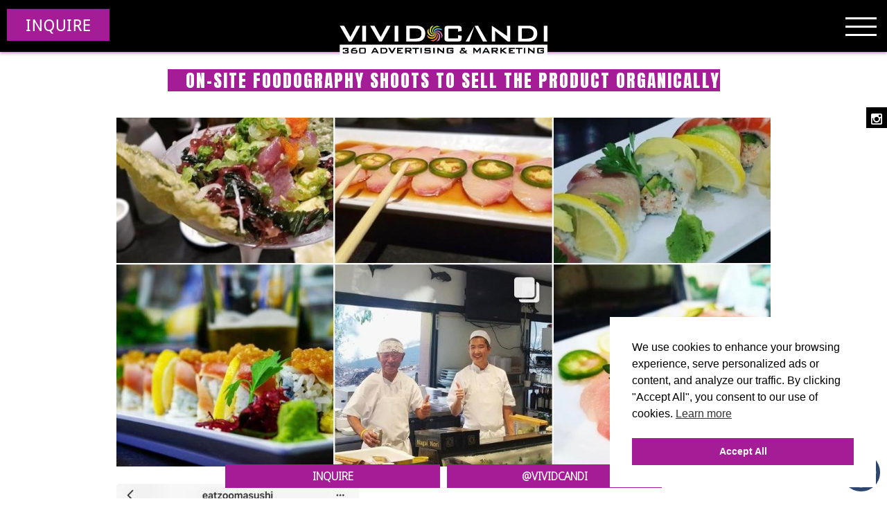

--- FILE ---
content_type: text/html; charset=UTF-8
request_url: https://www.vividcandi.com/social-media-work/on-site-foodography-shoots-sell-product-organically/
body_size: 78241
content:
<!doctype html>
<!-- paulirish.com/2008/conditional-stylesheets-vs-css-hacks-answer-neither/ -->
<!--[if lt IE 7]> <html class="no-js ie6 oldie" dir="ltr" lang="en-US" prefix="og: https://ogp.me/ns# fb: http://ogp.me/ns/fb#" > <![endif]-->
<!--[if IE 7]>    <html class="no-js ie7 oldie" dir="ltr" lang="en-US" prefix="og: https://ogp.me/ns# fb: http://ogp.me/ns/fb#" > <![endif]-->
<!--[if IE 8]>    <html class="no-js ie8 oldie" dir="ltr" lang="en-US" prefix="og: https://ogp.me/ns# fb: http://ogp.me/ns/fb#" "> <![endif]-->
<!-- Consider adding an manifest.appcache: h5bp.com/d/Offline -->
<!--[if gt IE 8]><!--> <html class="no-js" dir="ltr" lang="en-US" prefix="og: https://ogp.me/ns# fb: http://ogp.me/ns/fb#" > <!--<![endif]-->
<!-- <script src="https://www.vividcandi.com/wp-content/themes/vividcandi_new/js/jquery-3.5.1.min.js"></script>
<script src="https://www.vividcandi.com/wp-content/themes/vividcandi_new/js/owl.carousel.min.js"></script> -->
<!-- <script src="https://unpkg.com/axe-core@4.2.2/axe.min.js"></script> -->
<head>
	

	<meta name="google-site-verification" content="YWjX0WYJTQAePGCQSip5pExJ6hBudjc7ZOJWCV4ZklU" />
	<meta name="facebook-domain-verification" content="wiixt52ir4okgdk9njdjqat04x6by9" />
	<meta charset="UTF-8">
	<title>On-site foodography shoots to sell the product organically - Vivid CandiVivid Candi</title>
	<link href="https://www.vividcandi.com/wp-content/themes/vividcandi_new/css/responsive.css" rel="stylesheet">

	<link rel="icon" href="/wp-content/uploads/2024/01/Icon_Only.png" type="image/x-icon" />
	<link rel="shortcut icon" href="/wp-content/uploads/2024/01/Icon_Only.png" type="image/x-icon" />
	<!-- Favicon and Feed -->
	<link rel="shortcut icon" type="image/png" href="/wp-content/uploads/2024/01/Icon_Only.png">
	<!-- Feed -->
	<link rel="alternate" type="application/rss+xml" title="Vivid Candi Feed" href="https://www.vividcandi.com/feed/">
	
	<meta name="viewport" content="width=device-width, initial-scale=1, maximum-scale=5">
		<!-- All in One SEO 4.8.9 - aioseo.com -->
	<meta name="robots" content="max-image-preview:large" />
	<link rel="canonical" href="https://www.vividcandi.com/social-media-work/on-site-foodography-shoots-sell-product-organically/" />
	<meta name="generator" content="All in One SEO (AIOSEO) 4.8.9" />
		<meta property="og:locale" content="en_US" />
		<meta property="og:site_name" content="Vivid Candi - Full Service Digital Agency" />
		<meta property="og:type" content="article" />
		<meta property="og:title" content="On-site foodography shoots to sell the product organically - Vivid Candi" />
		<meta property="og:url" content="https://www.vividcandi.com/social-media-work/on-site-foodography-shoots-sell-product-organically/" />
		<meta property="og:image" content="https://www.vividcandi.com/wp-content/uploads/2025/09/VC_Icon_Only.png" />
		<meta property="og:image:secure_url" content="https://www.vividcandi.com/wp-content/uploads/2025/09/VC_Icon_Only.png" />
		<meta property="og:image:width" content="333" />
		<meta property="og:image:height" content="325" />
		<meta property="article:published_time" content="2017-12-01T20:41:19+00:00" />
		<meta property="article:modified_time" content="2017-12-01T20:41:19+00:00" />
		<meta name="twitter:card" content="summary" />
		<meta name="twitter:title" content="On-site foodography shoots to sell the product organically - Vivid Candi" />
		<meta name="twitter:image" content="https://www.vividcandi.com/wp-content/uploads/2025/09/VC_Icon_Only.png" />
		<script type="application/ld+json" class="aioseo-schema">
			{"@context":"https:\/\/schema.org","@graph":[{"@type":"BreadcrumbList","@id":"https:\/\/www.vividcandi.com\/social-media-work\/on-site-foodography-shoots-sell-product-organically\/#breadcrumblist","itemListElement":[{"@type":"ListItem","@id":"https:\/\/www.vividcandi.com#listItem","position":1,"name":"Home","item":"https:\/\/www.vividcandi.com","nextItem":{"@type":"ListItem","@id":"https:\/\/www.vividcandi.com\/social-media-work\/#listItem","name":"Social Medias"}},{"@type":"ListItem","@id":"https:\/\/www.vividcandi.com\/social-media-work\/#listItem","position":2,"name":"Social Medias","item":"https:\/\/www.vividcandi.com\/social-media-work\/","nextItem":{"@type":"ListItem","@id":"https:\/\/www.vividcandi.com\/social-media-work\/on-site-foodography-shoots-sell-product-organically\/#listItem","name":"On-site foodography shoots to sell the product organically"},"previousItem":{"@type":"ListItem","@id":"https:\/\/www.vividcandi.com#listItem","name":"Home"}},{"@type":"ListItem","@id":"https:\/\/www.vividcandi.com\/social-media-work\/on-site-foodography-shoots-sell-product-organically\/#listItem","position":3,"name":"On-site foodography shoots to sell the product organically","previousItem":{"@type":"ListItem","@id":"https:\/\/www.vividcandi.com\/social-media-work\/#listItem","name":"Social Medias"}}]},{"@type":"Organization","@id":"https:\/\/www.vividcandi.com\/#organization","name":"Vivid Candi","description":"Full Service Digital Agency","url":"https:\/\/www.vividcandi.com\/","telephone":"+13104561784","logo":{"@type":"ImageObject","url":"https:\/\/www.vividcandi.com\/wp-content\/uploads\/2025\/09\/VC_Icon_Only.png","@id":"https:\/\/www.vividcandi.com\/social-media-work\/on-site-foodography-shoots-sell-product-organically\/#organizationLogo","width":333,"height":325,"caption":"vivid candi logo icon"},"image":{"@id":"https:\/\/www.vividcandi.com\/social-media-work\/on-site-foodography-shoots-sell-product-organically\/#organizationLogo"},"sameAs":["https:\/\/www.instagram.com\/vividcandi"]},{"@type":"WebPage","@id":"https:\/\/www.vividcandi.com\/social-media-work\/on-site-foodography-shoots-sell-product-organically\/#webpage","url":"https:\/\/www.vividcandi.com\/social-media-work\/on-site-foodography-shoots-sell-product-organically\/","name":"On-site foodography shoots to sell the product organically - Vivid Candi","inLanguage":"en-US","isPartOf":{"@id":"https:\/\/www.vividcandi.com\/#website"},"breadcrumb":{"@id":"https:\/\/www.vividcandi.com\/social-media-work\/on-site-foodography-shoots-sell-product-organically\/#breadcrumblist"},"image":{"@type":"ImageObject","url":"https:\/\/www.vividcandi.com\/wp-content\/uploads\/2017\/12\/IMG_5434.jpg","@id":"https:\/\/www.vividcandi.com\/social-media-work\/on-site-foodography-shoots-sell-product-organically\/#mainImage","width":1242,"height":2128},"primaryImageOfPage":{"@id":"https:\/\/www.vividcandi.com\/social-media-work\/on-site-foodography-shoots-sell-product-organically\/#mainImage"},"datePublished":"2017-12-01T20:41:19+00:00","dateModified":"2017-12-01T20:41:19+00:00"},{"@type":"WebSite","@id":"https:\/\/www.vividcandi.com\/#website","url":"https:\/\/www.vividcandi.com\/","name":"Vivid Candi","description":"Full Service Digital Agency","inLanguage":"en-US","publisher":{"@id":"https:\/\/www.vividcandi.com\/#organization"}}]}
		</script>
		<!-- All in One SEO -->

<link rel='dns-prefetch' href='//fonts.googleapis.com' />
<link rel="alternate" type="application/rss+xml" title="Vivid Candi &raquo; Feed" href="https://www.vividcandi.com/feed/" />
<link rel="alternate" type="application/rss+xml" title="Vivid Candi &raquo; Comments Feed" href="https://www.vividcandi.com/comments/feed/" />
<link rel="alternate" title="oEmbed (JSON)" type="application/json+oembed" href="https://www.vividcandi.com/wp-json/oembed/1.0/embed?url=https%3A%2F%2Fwww.vividcandi.com%2Fsocial-media-work%2Fon-site-foodography-shoots-sell-product-organically%2F" />
<link rel="alternate" title="oEmbed (XML)" type="text/xml+oembed" href="https://www.vividcandi.com/wp-json/oembed/1.0/embed?url=https%3A%2F%2Fwww.vividcandi.com%2Fsocial-media-work%2Fon-site-foodography-shoots-sell-product-organically%2F&#038;format=xml" />
<style id='wp-img-auto-sizes-contain-inline-css' type='text/css'>
img:is([sizes=auto i],[sizes^="auto," i]){contain-intrinsic-size:3000px 1500px}
/*# sourceURL=wp-img-auto-sizes-contain-inline-css */
</style>
<link rel='stylesheet' id='la-icon-maneger-style-css' href='https://www.vividcandi.com/wp-content/uploads/la_icon_sets/style.min.css' type='text/css' media='all' />
<style id='wp-emoji-styles-inline-css' type='text/css'>

	img.wp-smiley, img.emoji {
		display: inline !important;
		border: none !important;
		box-shadow: none !important;
		height: 1em !important;
		width: 1em !important;
		margin: 0 0.07em !important;
		vertical-align: -0.1em !important;
		background: none !important;
		padding: 0 !important;
	}
/*# sourceURL=wp-emoji-styles-inline-css */
</style>
<link rel='stylesheet' id='wp-block-library-css' href='https://www.vividcandi.com/wp-includes/css/dist/block-library/style.min.css' type='text/css' media='all' />
<style id='global-styles-inline-css' type='text/css'>
:root{--wp--preset--aspect-ratio--square: 1;--wp--preset--aspect-ratio--4-3: 4/3;--wp--preset--aspect-ratio--3-4: 3/4;--wp--preset--aspect-ratio--3-2: 3/2;--wp--preset--aspect-ratio--2-3: 2/3;--wp--preset--aspect-ratio--16-9: 16/9;--wp--preset--aspect-ratio--9-16: 9/16;--wp--preset--color--black: #000000;--wp--preset--color--cyan-bluish-gray: #abb8c3;--wp--preset--color--white: #ffffff;--wp--preset--color--pale-pink: #f78da7;--wp--preset--color--vivid-red: #cf2e2e;--wp--preset--color--luminous-vivid-orange: #ff6900;--wp--preset--color--luminous-vivid-amber: #fcb900;--wp--preset--color--light-green-cyan: #7bdcb5;--wp--preset--color--vivid-green-cyan: #00d084;--wp--preset--color--pale-cyan-blue: #8ed1fc;--wp--preset--color--vivid-cyan-blue: #0693e3;--wp--preset--color--vivid-purple: #9b51e0;--wp--preset--gradient--vivid-cyan-blue-to-vivid-purple: linear-gradient(135deg,rgb(6,147,227) 0%,rgb(155,81,224) 100%);--wp--preset--gradient--light-green-cyan-to-vivid-green-cyan: linear-gradient(135deg,rgb(122,220,180) 0%,rgb(0,208,130) 100%);--wp--preset--gradient--luminous-vivid-amber-to-luminous-vivid-orange: linear-gradient(135deg,rgb(252,185,0) 0%,rgb(255,105,0) 100%);--wp--preset--gradient--luminous-vivid-orange-to-vivid-red: linear-gradient(135deg,rgb(255,105,0) 0%,rgb(207,46,46) 100%);--wp--preset--gradient--very-light-gray-to-cyan-bluish-gray: linear-gradient(135deg,rgb(238,238,238) 0%,rgb(169,184,195) 100%);--wp--preset--gradient--cool-to-warm-spectrum: linear-gradient(135deg,rgb(74,234,220) 0%,rgb(151,120,209) 20%,rgb(207,42,186) 40%,rgb(238,44,130) 60%,rgb(251,105,98) 80%,rgb(254,248,76) 100%);--wp--preset--gradient--blush-light-purple: linear-gradient(135deg,rgb(255,206,236) 0%,rgb(152,150,240) 100%);--wp--preset--gradient--blush-bordeaux: linear-gradient(135deg,rgb(254,205,165) 0%,rgb(254,45,45) 50%,rgb(107,0,62) 100%);--wp--preset--gradient--luminous-dusk: linear-gradient(135deg,rgb(255,203,112) 0%,rgb(199,81,192) 50%,rgb(65,88,208) 100%);--wp--preset--gradient--pale-ocean: linear-gradient(135deg,rgb(255,245,203) 0%,rgb(182,227,212) 50%,rgb(51,167,181) 100%);--wp--preset--gradient--electric-grass: linear-gradient(135deg,rgb(202,248,128) 0%,rgb(113,206,126) 100%);--wp--preset--gradient--midnight: linear-gradient(135deg,rgb(2,3,129) 0%,rgb(40,116,252) 100%);--wp--preset--font-size--small: 13px;--wp--preset--font-size--medium: 20px;--wp--preset--font-size--large: 36px;--wp--preset--font-size--x-large: 42px;--wp--preset--spacing--20: 0.44rem;--wp--preset--spacing--30: 0.67rem;--wp--preset--spacing--40: 1rem;--wp--preset--spacing--50: 1.5rem;--wp--preset--spacing--60: 2.25rem;--wp--preset--spacing--70: 3.38rem;--wp--preset--spacing--80: 5.06rem;--wp--preset--shadow--natural: 6px 6px 9px rgba(0, 0, 0, 0.2);--wp--preset--shadow--deep: 12px 12px 50px rgba(0, 0, 0, 0.4);--wp--preset--shadow--sharp: 6px 6px 0px rgba(0, 0, 0, 0.2);--wp--preset--shadow--outlined: 6px 6px 0px -3px rgb(255, 255, 255), 6px 6px rgb(0, 0, 0);--wp--preset--shadow--crisp: 6px 6px 0px rgb(0, 0, 0);}:where(.is-layout-flex){gap: 0.5em;}:where(.is-layout-grid){gap: 0.5em;}body .is-layout-flex{display: flex;}.is-layout-flex{flex-wrap: wrap;align-items: center;}.is-layout-flex > :is(*, div){margin: 0;}body .is-layout-grid{display: grid;}.is-layout-grid > :is(*, div){margin: 0;}:where(.wp-block-columns.is-layout-flex){gap: 2em;}:where(.wp-block-columns.is-layout-grid){gap: 2em;}:where(.wp-block-post-template.is-layout-flex){gap: 1.25em;}:where(.wp-block-post-template.is-layout-grid){gap: 1.25em;}.has-black-color{color: var(--wp--preset--color--black) !important;}.has-cyan-bluish-gray-color{color: var(--wp--preset--color--cyan-bluish-gray) !important;}.has-white-color{color: var(--wp--preset--color--white) !important;}.has-pale-pink-color{color: var(--wp--preset--color--pale-pink) !important;}.has-vivid-red-color{color: var(--wp--preset--color--vivid-red) !important;}.has-luminous-vivid-orange-color{color: var(--wp--preset--color--luminous-vivid-orange) !important;}.has-luminous-vivid-amber-color{color: var(--wp--preset--color--luminous-vivid-amber) !important;}.has-light-green-cyan-color{color: var(--wp--preset--color--light-green-cyan) !important;}.has-vivid-green-cyan-color{color: var(--wp--preset--color--vivid-green-cyan) !important;}.has-pale-cyan-blue-color{color: var(--wp--preset--color--pale-cyan-blue) !important;}.has-vivid-cyan-blue-color{color: var(--wp--preset--color--vivid-cyan-blue) !important;}.has-vivid-purple-color{color: var(--wp--preset--color--vivid-purple) !important;}.has-black-background-color{background-color: var(--wp--preset--color--black) !important;}.has-cyan-bluish-gray-background-color{background-color: var(--wp--preset--color--cyan-bluish-gray) !important;}.has-white-background-color{background-color: var(--wp--preset--color--white) !important;}.has-pale-pink-background-color{background-color: var(--wp--preset--color--pale-pink) !important;}.has-vivid-red-background-color{background-color: var(--wp--preset--color--vivid-red) !important;}.has-luminous-vivid-orange-background-color{background-color: var(--wp--preset--color--luminous-vivid-orange) !important;}.has-luminous-vivid-amber-background-color{background-color: var(--wp--preset--color--luminous-vivid-amber) !important;}.has-light-green-cyan-background-color{background-color: var(--wp--preset--color--light-green-cyan) !important;}.has-vivid-green-cyan-background-color{background-color: var(--wp--preset--color--vivid-green-cyan) !important;}.has-pale-cyan-blue-background-color{background-color: var(--wp--preset--color--pale-cyan-blue) !important;}.has-vivid-cyan-blue-background-color{background-color: var(--wp--preset--color--vivid-cyan-blue) !important;}.has-vivid-purple-background-color{background-color: var(--wp--preset--color--vivid-purple) !important;}.has-black-border-color{border-color: var(--wp--preset--color--black) !important;}.has-cyan-bluish-gray-border-color{border-color: var(--wp--preset--color--cyan-bluish-gray) !important;}.has-white-border-color{border-color: var(--wp--preset--color--white) !important;}.has-pale-pink-border-color{border-color: var(--wp--preset--color--pale-pink) !important;}.has-vivid-red-border-color{border-color: var(--wp--preset--color--vivid-red) !important;}.has-luminous-vivid-orange-border-color{border-color: var(--wp--preset--color--luminous-vivid-orange) !important;}.has-luminous-vivid-amber-border-color{border-color: var(--wp--preset--color--luminous-vivid-amber) !important;}.has-light-green-cyan-border-color{border-color: var(--wp--preset--color--light-green-cyan) !important;}.has-vivid-green-cyan-border-color{border-color: var(--wp--preset--color--vivid-green-cyan) !important;}.has-pale-cyan-blue-border-color{border-color: var(--wp--preset--color--pale-cyan-blue) !important;}.has-vivid-cyan-blue-border-color{border-color: var(--wp--preset--color--vivid-cyan-blue) !important;}.has-vivid-purple-border-color{border-color: var(--wp--preset--color--vivid-purple) !important;}.has-vivid-cyan-blue-to-vivid-purple-gradient-background{background: var(--wp--preset--gradient--vivid-cyan-blue-to-vivid-purple) !important;}.has-light-green-cyan-to-vivid-green-cyan-gradient-background{background: var(--wp--preset--gradient--light-green-cyan-to-vivid-green-cyan) !important;}.has-luminous-vivid-amber-to-luminous-vivid-orange-gradient-background{background: var(--wp--preset--gradient--luminous-vivid-amber-to-luminous-vivid-orange) !important;}.has-luminous-vivid-orange-to-vivid-red-gradient-background{background: var(--wp--preset--gradient--luminous-vivid-orange-to-vivid-red) !important;}.has-very-light-gray-to-cyan-bluish-gray-gradient-background{background: var(--wp--preset--gradient--very-light-gray-to-cyan-bluish-gray) !important;}.has-cool-to-warm-spectrum-gradient-background{background: var(--wp--preset--gradient--cool-to-warm-spectrum) !important;}.has-blush-light-purple-gradient-background{background: var(--wp--preset--gradient--blush-light-purple) !important;}.has-blush-bordeaux-gradient-background{background: var(--wp--preset--gradient--blush-bordeaux) !important;}.has-luminous-dusk-gradient-background{background: var(--wp--preset--gradient--luminous-dusk) !important;}.has-pale-ocean-gradient-background{background: var(--wp--preset--gradient--pale-ocean) !important;}.has-electric-grass-gradient-background{background: var(--wp--preset--gradient--electric-grass) !important;}.has-midnight-gradient-background{background: var(--wp--preset--gradient--midnight) !important;}.has-small-font-size{font-size: var(--wp--preset--font-size--small) !important;}.has-medium-font-size{font-size: var(--wp--preset--font-size--medium) !important;}.has-large-font-size{font-size: var(--wp--preset--font-size--large) !important;}.has-x-large-font-size{font-size: var(--wp--preset--font-size--x-large) !important;}
/*# sourceURL=global-styles-inline-css */
</style>

<style id='classic-theme-styles-inline-css' type='text/css'>
/*! This file is auto-generated */
.wp-block-button__link{color:#fff;background-color:#32373c;border-radius:9999px;box-shadow:none;text-decoration:none;padding:calc(.667em + 2px) calc(1.333em + 2px);font-size:1.125em}.wp-block-file__button{background:#32373c;color:#fff;text-decoration:none}
/*# sourceURL=/wp-includes/css/classic-themes.min.css */
</style>
<link rel='stylesheet' id='awsm-team-css-css' href='https://www.vividcandi.com/wp-content/plugins/awsm-team-pro/css/team.min.css' type='text/css' media='all' />
<link rel='stylesheet' id='sf_styles-css' href='https://www.vividcandi.com/wp-content/plugins/superfly-menu/css/public.min.css' type='text/css' media='all' />
<link rel='stylesheet' id='nsc_bar_nice-cookie-consent-css' href='https://www.vividcandi.com/wp-content/plugins/beautiful-and-responsive-cookie-consent/public/cookieNSCconsent.min.css' type='text/css' media='all' />
<link rel='stylesheet' id='reverie-foundation-stylesheet-css' href='https://www.vividcandi.com/wp-content/themes/vividcandi_new/css/app.css' type='text/css' media='all' />
<link rel='stylesheet' id='reverie-stylesheet-css' href='https://www.vividcandi.com/wp-content/themes/vividcandi_new/css/style.css?v=1.0' type='text/css' media='all' />
<link rel='stylesheet' id='owl-carousel-css-css' href='https://www.vividcandi.com/wp-content/themes/vividcandi_new/css/owl.carousel.min.css' type='text/css' media='all' />
<link rel='stylesheet' id='owl-carousel-theme-css-css' href='https://www.vividcandi.com/wp-content/themes/vividcandi_new/css/owl.theme.default.min.css' type='text/css' media='all' />
<link rel='stylesheet' id='custom-header-css-css' href='https://www.vividcandi.com/wp-content/themes/vividcandi_new/css/header-2023.css' type='text/css' media='all' />
<link rel='stylesheet' id='custom-started-css-css' href='https://www.vividcandi.com/wp-content/themes/vividcandi_new/css/custom-started.css?vcache=2.1226' type='text/css' media='all' />
<style id='kadence-blocks-global-variables-inline-css' type='text/css'>
:root {--global-kb-font-size-sm:clamp(0.8rem, 0.73rem + 0.217vw, 0.9rem);--global-kb-font-size-md:clamp(1.1rem, 0.995rem + 0.326vw, 1.25rem);--global-kb-font-size-lg:clamp(1.75rem, 1.576rem + 0.543vw, 2rem);--global-kb-font-size-xl:clamp(2.25rem, 1.728rem + 1.63vw, 3rem);--global-kb-font-size-xxl:clamp(2.5rem, 1.456rem + 3.26vw, 4rem);--global-kb-font-size-xxxl:clamp(2.75rem, 0.489rem + 7.065vw, 6rem);}:root {--global-palette1: #3182CE;--global-palette2: #2B6CB0;--global-palette3: #1A202C;--global-palette4: #2D3748;--global-palette5: #4A5568;--global-palette6: #718096;--global-palette7: #EDF2F7;--global-palette8: #F7FAFC;--global-palette9: #ffffff;}
/*# sourceURL=kadence-blocks-global-variables-inline-css */
</style>
<link rel='stylesheet' id='google-font-css' href='https://fonts.googleapis.com/css?family=Open+Sans%3A300%2C400%2C600%2C700%7CLora%3A400%2C700%7CDroid+Sans+Mono' type='text/css' media='all' />
<!--[if lt IE 9]>
<link rel='stylesheet' id='reverie-ie-only-css' href='https://www.vividcandi.com/wp-content/themes/vividcandi_new/css/ie.css' type='text/css' media='all' />
<![endif]-->
<link rel='stylesheet' id='infinite-timeline-css' href='https://www.vividcandi.com/wp-content/plugins/infinite-timeline/css/infinite-timeline.css' type='text/css' media='all' />
<script type="text/javascript" src="https://www.vividcandi.com/wp-content/plugins/superfly-menu/includes/vendor/looks_awesome/icon_manager/js/md5.js" id="la-icon-manager-md5-js"></script>
<script type="text/javascript" src="https://www.vividcandi.com/wp-content/plugins/superfly-menu/includes/vendor/looks_awesome/icon_manager/js/util.js" id="la-icon-manager-util-js"></script>
<script type="text/javascript" src="https://www.vividcandi.com/wp-includes/js/jquery/jquery.min.js" id="jquery-core-js"></script>
<script type="text/javascript" src="https://www.vividcandi.com/wp-includes/js/jquery/jquery-migrate.min.js" id="jquery-migrate-js"></script>
<script type="text/javascript" src="https://www.vividcandi.com/wp-content/plugins/infinite-timeline/js/lazysizes.js" id="infinite-timeline-lazysizes-js"></script>
<script type="text/javascript" src="https://www.vividcandi.com/wp-content/plugins/infinite-timeline/js/infinite-scroll.pkgd.js" id="infinite-timeline-infinitescroll-js"></script>
<script type="text/javascript" src="https://www.vividcandi.com/wp-content/plugins/infinite-timeline/js/infinite-timeline.js" id="infinite-timeline-js"></script>
<script type="text/javascript" id="sf_main-js-extra">
/* <![CDATA[ */
var SF_Opts = {"social":[],"search":"hidden","blur":"","fade":"no","test_mode":"","hide_def":"","mob_nav":"","sidebar_style":"full","sidebar_behaviour":"slide","alt_menu":"","sidebar_pos":"right","width_panel_1":"250","width_panel_2":"200","width_panel_3":"200","width_panel_4":"175","base_color":"#000000","opening_type":"click","sub_type":"yes","sub_opening_type":"hover","label":"metro","label_top":"0px","label_size":"75px","label_vis":"visible","item_padding":"10","bg":"","path":"https://www.vividcandi.com/wp-content/plugins/superfly-menu/img/","menu":"{\"2\":{\"term_id\":2,\"name\":\"Main\",\"loc\":{\"pages\":{},\"cposts\":{},\"cats\":{},\"taxes\":{},\"langs\":{},\"wp_pages\":{},\"ids\":[\"\"]},\"isDef\":true}}","togglers":"","subMenuSupport":"yes","subMenuSelector":"sub-menu, children","activeClassSelector":"current-menu-item","allowedTags":"DIV, NAV, UL, OL, LI, A, P, H1, H2, H3, H4, SPAN","menuData":[],"siteBase":"https://www.vividcandi.com","plugin_ver":"4.1.1"};
//# sourceURL=sf_main-js-extra
/* ]]> */
</script>
<script type="text/javascript" src="https://www.vividcandi.com/wp-content/plugins/superfly-menu/js/public.min.js" id="sf_main-js"></script>
<script type="text/javascript" src="https://www.vividcandi.com/wp-content/themes/vividcandi_new/js/modernizr.js" id="reverie-modernizr-js"></script>
<link rel="https://api.w.org/" href="https://www.vividcandi.com/wp-json/" /><link rel='shortlink' href='https://www.vividcandi.com/?p=6845' />
        <script data-accessible-account-id="wp_vFtGhKjLm"
                id="allAccessibleWidget"
                src="https://www.vividcandi.com/wp-content/plugins/allaccessible/assets/widget.js"
                defer></script>
        <script>
    var SFM_is_mobile = (function () {
        var n = navigator.userAgent;
        var reg = new RegExp('Android\s([0-9\.]*)')
        var match = n.toLowerCase().match(reg);
        var android =  match ? parseFloat(match[1]) : false;
        if (android && android < 3.6) return

        return n.match(/Android|BlackBerry|IEMobile|iPhone|iPad|iPod|Opera Mini/i)
    })();

	var SFM_skew_disabled = (function($){
		var window_width = $(window).width();
		var sfm_width = 250;
		if(sfm_width * 2 >= window_width){
			return true;
		}
		return false;
	})(jQuery);

    (function(){
        var mob_bar = '';
        var pos = 'right';
        var iconbar = '';
        var classes = SFM_is_mobile ? (mob_bar ? 'sfm-mobile sfm-mob-nav' : 'sfm-mobile'): 'sfm-no-mobile';
        classes += ' sfm-pos-' + pos;
        classes += iconbar ? ' sfm-bar' : '';
		classes += SFM_skew_disabled ? ' sfm-skew-disabled' : '';
        document.getElementsByTagName('html')[0].className = document.getElementsByTagName('html')[0].className + ' ' + classes;
    })()
</script>
<style id="superfly-dynamic-styles">

	#sfm-sidebar.sfm-vertical-nav .sfm-has-child-menu .sfm-sm-indicator i:after {
		content: '\e610';
		-webkit-transition: all 0.3s cubic-bezier(0.215, 0.061, 0.355, 1);
		-moz-transition: all 0.3s cubic-bezier(0.215, 0.061, 0.355, 1);
		-o-transition: all 0.3s cubic-bezier(0.215, 0.061, 0.355, 1);
		transition: all 0.3s cubic-bezier(0.215, 0.061, 0.355, 1);
		-webkit-backface-visibility: hidden;
		display: inline-block;
	}

    .sfm-navicon, .sfm-navicon:after, .sfm-navicon:before, .sfm-sidebar-close:before, .sfm-sidebar-close:after {
       height: 3px !important;
    }
    .sfm-label-square .sfm-navicon-button, .sfm-label-rsquare .sfm-navicon-button, .sfm-label-circle .sfm-navicon-button {
        border-width: 3px !important;
    }

    .sfm-vertical-nav .sfm-submenu-visible > a .sfm-sm-indicator i:after {
		-webkit-transform: rotate(180deg);
		-moz-transform: rotate(180deg);
		-ms-transform: rotate(180deg);
		-o-transform: rotate(180deg);
		transform: rotate(180deg);
	}

	#sfm-mob-navbar .sfm-navicon-button:after {
		/*width: 30px;*/
	}

	.sfm-pos-right .sfm-vertical-nav .sfm-has-child-menu > a:before {
		display: none;
	}

	#sfm-sidebar.sfm-vertical-nav .sfm-menu .sfm-sm-indicator {
		background: rgba(255,255,255,0.085);
	}

	.sfm-pos-right #sfm-sidebar.sfm-vertical-nav .sfm-menu li a {
		/*padding-left: 10px !important;*/
	}

	.sfm-pos-right #sfm-sidebar.sfm-vertical-nav .sfm-sm-indicator {
		left: auto;
		right: 0;
	}



.sfm-mobile #sfm-sidebar.sfm-compact-header .sfm-logo img {
	max-height: 75px;
}

#sfm-sidebar.sfm-compact .sfm-nav {
	min-height: 50vh;
	height: auto;
	max-height: none;
	margin-top: 0px;
}

#sfm-sidebar.sfm-compact-footer .sfm-social {
	margin-top: 30px;
	margin-bottom: 10px;
	position: relative;
}

#sfm-sidebar.sfm-compact .sfm-sidebar-bg {
	min-height: 150%;
}

#sfm-sidebar.sfm-compact  input[type=search] {
	font-size: 16px;
}
/*}*/

#sfm-sidebar .sfm-sidebar-bg, #sfm-sidebar .sfm-social {
	background-color: #000000 !important;
}


#sfm-sidebar, .sfm-sidebar-bg, #sfm-sidebar .sfm-nav, #sfm-sidebar .sfm-logo, #sfm-sidebar .sfm-social, .sfm-style-toolbar .sfm-copy {
	width: 250px;
}
#sfm-sidebar:not(.sfm-iconbar) .sfm-menu li > a span{
	max-width: calc(250px - 80px);}
#sfm-sidebar .sfm-social {
	background-color: transparent !important;
}

    
.sfm-no-mobile #sfm-sidebar .sfm-menu-level-0 a:before,
.sfm-no-mobile #sfm-sidebar .sfm-menu-level-0 .sfm-active-item a:before,
.sfm-no-mobile #sfm-sidebar .sfm-menu-level-0 .sfm-active-smooth a:before {
	background-color: #222222;
}

#sfm-sidebar .sfm-view-level-1 .sfm-menu a:before,
#sfm-sidebar .sfm-view-level-1 .sfm-menu .sfm-active-item a:before {
	background-color: #333333;
}

#sfm-sidebar .sfm-view-level-2 .sfm-menu a:before,
#sfm-sidebar .sfm-view-level-2 .sfm-menu .sfm-active-item a:before {
	background-color: #444444;
}

#sfm-sidebar .sfm-view-level-3 .sfm-menu a:before,
#sfm-sidebar .sfm-view-level-3 .sfm-menu .sfm-active-item a:before {
	background-color: #000000;
}



#sfm-sidebar:after {
	display: none !important;
}

#sfm-sidebar .search-form {
	display: none !important;
}




#sfm-sidebar,
.sfm-pos-right .sfm-sidebar-slide.sfm-body-pushed #sfm-mob-navbar {
	-webkit-transform: translate(-250px,0);
	-moz-transform: translate(-250px,0);
	-ms-transform: translate(-250px,0);
	-o-transform: translate(-250px,0);
	transform: translate(-250px,0);
	-webkit-transform: translate3d(-250px,0,0);
	-moz-transform: translate3d(-250px,0,0);
	-ms-transform: translate3d(-250px,0,0);
	-o-transform: translate3d(-250px,0,0);
	transform: translate3d(-250px,0,0);
}

.sfm-pos-right #sfm-sidebar, .sfm-sidebar-slide.sfm-body-pushed #sfm-mob-navbar {
	-webkit-transform: translate(250px,0);
	-moz-transform: translate(250px,0);
	-ms-transform: translate(250px,0);
	-o-transform: translate(250px,0);
	transform: translate(250px,0);
	-webkit-transform: translate3d(250px,0,0);
	-moz-transform: translate3d(250px,0,0);
	-ms-transform: translate3d(250px,0,0);
	-o-transform: translate3d(250px,0,0);
	transform: translate3d(250px,0,0);
}

.sfm-pos-left #sfm-sidebar .sfm-view-level-1 {
	left: 250px;
	width: 200px;
	-webkit-transform: translate(-200px,0);
	-moz-transform: translate(-200px,0);
	-ms-transform: translate(-200px,0);
	-o-transform: translate(-200px,0);
	transform: translate(-200px,0);
	-webkit-transform: translate3d(-200px,0,0);
	-moz-transform: translate3d(-200px,0,0);
	-ms-transform: translate3d(-200px,0,0);
	-o-transform: translate3d(-200px,0,0);
	transform: translate3d(-200px,0,0);
}

.sfm-pos-right #sfm-sidebar .sfm-view-level-1 {
	left: auto;
	right: 250px;
	width: 200px;
	-webkit-transform: translate(200px,0);
	-moz-transform: translate(200px,0);
	-ms-transform: translate(200px,0);
	-o-transform: translate(200px,0);
	transform: translate(200px,0);
	-webkit-transform: translate3d(200px,0,0);
	-moz-transform: translate3d(200px,0,0);
	-ms-transform: translate3d(200px,0,0);
	-o-transform: translate3d(200px,0,0);
	transform: translate3d(200px,0,0);
}

.sfm-pos-left #sfm-sidebar .sfm-view-level-2 {
	left: 450px;
	width: 200px;
	-webkit-transform: translate(-650px,0);
	-moz-transform: translate(-650px,0);
	-ms-transform: translate(-650px,0);
	-o-transform: translate(-650px,0);
	transform: translate(-650px,0);
	-webkit-transform: translate3d(-650px,0,0);
	-moz-transform: translate3d(-650px,0,0);
	-ms-transform: translate3d(-650px,0,0);
	-o-transform: translate3d(-650px,0,0);
	transform: translate3d(-650px,0,0);
}

.sfm-pos-right #sfm-sidebar .sfm-view-level-2
{
	left: auto;
	right: 450px;
	width: 200px;
	-webkit-transform: translate(650px,0);
	-moz-transform: translate(650px,0);
	-ms-transform: translate(650px,0);
	-o-transform: translate(650px,0);
	transform: translate(650px,0);
	-webkit-transform: translate3d(650px,0,0);
	-moz-transform: translate3d(650px,0,0);
	-ms-transform: translate3d(650px,0,0);
	-o-transform: translate3d(650px,0,0);
	transform: translate3d(650px,0,0);
}

.sfm-pos-left #sfm-sidebar .sfm-view-level-3 {
	left: 650px;
	width: 175px;
	-webkit-transform: translate(-650px,0);
	-moz-transform: translate(-650px,0);
	-ms-transform: translate(-650px,0);
	-o-transform: translate(-650px,0);
	transform: translate(-650px,0);
	-webkit-transform: translate3d(-650px,0,0);
	-moz-transform: translate3d(-650px,0,0);
	-ms-transform: translate3d(-650px,0,0);
	-o-transform: translate3d(-650px,0,0);
	transform: translate3d(-650px,0,0);
}

.sfm-pos-right #sfm-sidebar .sfm-view-level-3 {
	left: auto;
	right: 650px;
	width: 175px;
	-webkit-transform: translate(650px,0);
	-moz-transform: translate(650px,0);
	-ms-transform: translate(650px,0);
	-o-transform: translate(650px,0);
	transform: translate(650px,0);
	-webkit-transform: translate3d(650px,0,0);
	-moz-transform: translate3d(650px,0,0);
	-ms-transform: translate3d(650px,0,0);
	-o-transform: translate3d(650px,0,0);
	transform: translate3d(650px,0,0);
}

.sfm-view-pushed-1 #sfm-sidebar .sfm-view-level-2 {
	-webkit-transform: translate(-200px,0);
	-moz-transform: translate(-200px,0);
	-ms-transform: translate(-200px,0);
	-o-transform: translate(-200px,0);
	transform: translate(-200px,0);
	-webkit-transform: translate3d(-200px,0,0);
	-moz-transform: translate3d(-200px,0,0);
	-ms-transform: translate3d(-200px,0,0);
	-o-transform: translate3d(-200px,0,0);
	transform: translate3d(-200px,0,0);
}

.sfm-pos-right .sfm-view-pushed-1 #sfm-sidebar .sfm-view-level-2 {
	-webkit-transform: translate(200px,0);
	-moz-transform: translate(200px,0);
	-ms-transform: translate(200px,0);
	-o-transform: translate(200px,0);
	transform: translate(200px,0);
	-webkit-transform: translate3d(200px,0,0);
	-moz-transform: translate3d(200px,0,0);
	-ms-transform: translate3d(200px,0,0);
	-o-transform: translate3d(200px,0,0);
	transform: translate3d(200px,0,0);
}

.sfm-view-pushed-2 #sfm-sidebar .sfm-view-level-3 {
	-webkit-transform: translate(-175px,0);
	-moz-transform: translate(-175px,0);
	-ms-transform: translate(-175px,0);
	-o-transform: translate(-175px,0);
	transform: translate(-175px,0);
	-webkit-transform: translate3d(-175px,0,0);
	-moz-transform: translate3d(-175px,0,0);
	-ms-transform: translate3d(-175px,0,0);
	-o-transform: translate3d(-175px,0,0);
	transform: translate3d(-175px,0,0);
}

.sfm-pos-right .sfm-view-pushed-2 #sfm-sidebar .sfm-view-level-3 {
	-webkit-transform: translate(175px,0);
	-moz-transform: translate(175px,0);
	-ms-transform: translate(175px,0);
	-o-transform: translate(175px,0);
	transform: translate(175px,0);
	-webkit-transform: translate3d(175px,0,0);
	-moz-transform: translate3d(175px,0,0);
	-ms-transform: translate3d(175px,0,0);
	-o-transform: translate3d(175px,0,0);
	transform: translate3d(175px,0,0);
}

#sfm-sidebar .sfm-view-level-1, #sfm-sidebar ul.sfm-menu-level-1 {
	background: #222222;
}

#sfm-sidebar {
	/*z-index: 1;*/
}


#sfm-sidebar .sfm-sidebar-bg, #sfm-sidebar .sfm-scroll-wrapper {
	opacity: 0 !important;
}
#sfm-sidebar.sfm-sidebar-exposed .sfm-scroll-wrapper {
	opacity: 1 !important;
}

#sfm-sidebar .sfm-social {
	background-color: transparent !important;
}

#sfm-sidebar .sfm-widget,
.sfm-menu li a{
	text-align: center !important;
}


.sfm-nav form, .sfm-menu li img, #sfm-sidebar .sfm-chapter, .sfm-menu li br,#sfm-sidebar .sfm-menu li:after  {
	display: none !important;
}

#sfm-sidebar.sfm-sidebar-exposed, .sfm-sidebar-bg, #sfm-sidebar .sfm-nav,  #sfm-sidebar .sfm-logo, #sfm-sidebar .sfm-social {
	width: 100%;
}
.sfm-rollback {
	/*z-index: 3000002;*/
}
    .sfm-sidebar-close:before, .sfm-sidebar-close:after {
        background-color: #ffffff;
    }

#sfm-sidebar {
	opacity: 0 !important;
    visibility: hidden;
    width: 100% !important;
}

.sfm-body-pushed #sfm-sidebar {
    opacity: 1 !important;
    visibility: visible;
}

.sfm-pos-left .sfm-rollback {
	left: 0;
	right: auto;
}

.sfm-pos-right .sfm-rollback {
	left: auto;
	right: 0;
}

.sfm-body-pushed #sfm-overlay, body[class*="sfm-view-pushed"] #sfm-overlay {
    opacity: 1 !important;
    background: rgba(0,0,0,0.9) !important;
}

#sfm-sidebar .sfm-menu li > a:before {
	-webkit-transition: none;
	-moz-transition: none;
	-o-transition: none;
	transition: none;
	background: #ffffff;
}

#sfm-sidebar .sfm-menu li a {
	padding-left: 5px !important;
	padding-right: 5px !important;
}
#sfm-sidebar .sfm-menu li:hover > a {
	color: #fff !important;
}


#sfm-sidebar .sfm-menu a img{
	max-width: 40px;
	max-height: 40px;
}
#sfm-sidebar .sfm-menu .fa{
	font-size: 40px;
	min-width: 40px;
	min-height: 40px;
}


#sfm-sidebar .sfm-view-level-2, #sfm-sidebar ul.sfm-menu-level-2 {
	background: #333333;
}

#sfm-sidebar .sfm-view-level-3, #sfm-sidebar ul.sfm-menu-level-3 {
	background: #444444;
}

#sfm-sidebar .sfm-menu-level-0 li, #sfm-sidebar .sfm-menu-level-0 li a, .sfm-title h3 {
	color: #ffffff;
}

#sfm-sidebar .sfm-menu li a, #sfm-sidebar .sfm-chapter, #sfm-sidebar .sfm-search-form {
	padding: 10px 0;
	text-transform: capitalize;
}

#sfm-sidebar .sfm-search-form span {
	top: 14px;
}

#sfm-sidebar {
	font-family: inherit;
}

#sfm-sidebar .sfm-sm-indicator {
	line-height: 20px;
}

#sfm-sidebar .sfm-search-form input {
	font-size: 20px;
}

#sfm-sidebar .sfm-menu li a, #sfm-sidebar .sfm-menu .sfm-chapter {
	font-family: inherit;
	font-weight: normal;
	font-size: 20px;
	text-align: center;
	-moz-font-smoothing: antialiased;
	-webkit-font-smoothing: antialiased;
	font-smoothing: antialiased;
	text-rendering: optimizeLegibility;
}
#sfm-sidebar .sfm-widget,
#sfm-sidebar .widget-area{
	text-align: center;
}
#sfm-sidebar .sfm-menu .sfm-chapter {
	font-size: 20px;
	margin-top: 10px;
}
#sfm-sidebar .sfm-menu .sfm-chapter div{
	font-family: inherit;
	font-size: 20px;
}
	.sfm-has-child-menu > a {
		padding-right: 0 !important;
	}
    .sfm-pos-right .sfm-has-child-menu > a {
        padding-left: 0 !important;
    }
.sfm-rollback a {
	font-family: inherit;
}
#sfm-sidebar .sfm-menu .fa{
	color: #777;
}

#sfm-sidebar .sfm-menu-level-0 li .sfm-sm-indicator i,#sfm-sidebar .sfm-menu-level-0 .sfm-sl, .sfm-title h2, .sfm-social:after {
	color: #aaaaaa;
}#sfm-sidebar .sfm-menu-level-1 li .sfm-sm-indicator i,#sfm-sidebar .sfm-menu-level-1 .sfm-sl {
	 color: #aaaaaa;
 }#sfm-sidebar .sfm-menu-level-2 li .sfm-sm-indicator i,#sfm-sidebar .sfm-menu-level-2 .sfm-sl {
	  color: #aaaaaa;
  }#sfm-sidebar .sfm-menu-level-3 li .sfm-sm-indicator i,#sfm-sidebar .sfm-menu-level-3 .sfm-sl {
	   color: #aaaaaa;
   }
    .sfm-menu-level-0 .sfm-chapter {
        color: #00FFB8 !important;
    }    .sfm-menu-level-1 .sfm-chapter {
        color: #FFFFFF !important;
    }    .sfm-menu-level-2 .sfm-chapter {
        color: #FFFFFF !important;
    }    .sfm-menu-level-3 .sfm-chapter {
        color: #FFFFFF !important;
    }
#sfm-sidebar .sfm-view-level-1 li a,
#sfm-sidebar .sfm-menu-level-1 li a{
	color: #ffffff;
	border-color: #ffffff;
}

#sfm-sidebar:after {
	background-color: #000000;
}

#sfm-sidebar .sfm-view-level-2 li a,
#sfm-sidebar .sfm-menu-level-2 li a{
	color: #ffffff;
	border-color: #ffffff;
}

#sfm-sidebar .sfm-view-level-3 li a,
#sfm-sidebar .sfm-menu-level-3 li a {
	color: #ffffff;
	border-color: #ffffff;
}

.sfm-navicon-button {
	top: 0px;
}

.sfm-mobile .sfm-navicon-button {
	top: 0px;
}

	
.sfm-navicon-button {
	right: 0px !important;
}
.sfm-mobile .sfm-navicon-button {
	right: inherit;
}

.sfm-navicon:after,
.sfm-label-text .sfm-navicon:after,
.sfm-label-none .sfm-navicon:after {
	top: -12px;
}
.sfm-navicon:before,
.sfm-label-text .sfm-navicon:before,
.sfm-label-none .sfm-navicon:before {
	top: 12px;
}

.sfm-body-pushed #sfm-overlay, body[class*="sfm-view-pushed"] #sfm-overlay {
	opacity: 0;
}



#sfm-sidebar .sfm-menu li:after {
	content: '';
	display: block;
	width: 10%;
	box-sizing: border-box;
	position: absolute;
	bottom: 0px;
	left: 0;
	right: 0;
	height: 1px;
	background: #ffffff;
	margin: 0 auto;
}

#sfm-sidebar .sfm-menu li:last-child:after {
	display: none;
}


.sfm-style-skew #sfm-sidebar .sfm-social{
	height: auto;
	/*min-height: 75px;*/
}
.sfm-style-skew #sfm-sidebar .sfm-menu-level-0 li:hover,
.sfm-style-skew #sfm-sidebar .sfm-menu-level-0 li a:hover{
	color: #00FFB8;
}
.sfm-theme-top .sfm-sidebar-bg,
.sfm-theme-bottom .sfm-sidebar-bg{
	width: 500px;
}
/* Pos left */
.sfm-theme-top .sfm-sidebar-bg{
	-webkit-transform: translate3d(-250px,0,0) skewX(-20.65deg);
	-moz-transform: translate3d(-250px,0,0) skewX(-20.65deg);
	-ms-transform: translate3d(-250px,0,0) skewX(-20.65deg);
	-o-transform: translate3d(-250px,0,0) skewX(-20.65deg);
	transform: translate3d(-250px,0,0) skewX(-20.65deg);
}
.sfm-theme-bottom .sfm-sidebar-bg{
	-webkit-transform: translate3d(-500px,0,0) skewX(20.65deg);
	-moz-transform: translate3d(-500px,0,0) skewX(20.65deg);
	-ms-transform: translate3d(-500px,0,0) skewX(20.65deg);
	-o-transform: translate3d(-500px,0,0) skewX(20.65deg);
	transform: translate3d(-250px,0,0) skewX(20.65deg);
}
/* Pos right */
.sfm-pos-right .sfm-theme-top .sfm-sidebar-bg{
	-webkit-transform: translate3d(-0px,0,0) skewX(20.65deg);
	-moz-transform: translate3d(-0px,0,0) skewX(20.65deg);
	-ms-transform: translate3d(-0px,0,0) skewX(20.65deg);
	-o-transform: translate3d(-0px,0,0) skewX(20.65deg);
	transform: translate3d(-0px,0,0) skewX(20.65deg);
}
.sfm-pos-right .sfm-theme-bottom .sfm-sidebar-bg{
	-webkit-transform: translate3d(-0px,0,0) skewX(-20.65deg);
	-moz-transform: translate3d(-0px,0,0) skewX(-20.65deg);
	-ms-transform: translate3d(-0px,0,0) skewX(-20.65deg);
	-o-transform: translate3d(-0px,0,0) skewX(-20.65deg);
	transform: translate3d(-0px,0,0) skewX(-20.65deg);
}
.sfm-sidebar-exposed.sfm-theme-top .sfm-sidebar-bg,
.sfm-sidebar-always .sfm-theme-top .sfm-sidebar-bg{
	-webkit-transform: translate3d(-129px,0,0) skewX(-20.65deg);
	-moz-transform: translate3d(-129px,0,0) skewX(-20.65deg);
	-ms-transform: translate3d(-129px,0,0) skewX(-20.65deg);
	-o-transform: translate3d(-129px,0,0) skewX(-20.65deg);
	transform: translate3d(-129px,0,0) skewX(-20.65deg);
}
.sfm-pos-right .sfm-sidebar-exposed.sfm-theme-top .sfm-sidebar-bg,
.sfm-pos-right .sfm-sidebar-always .sfm-theme-top .sfm-sidebar-bg{
	-webkit-transform: translate3d(-250px,0,0) skewX(20.65deg);
	-moz-transform: translate3d(-250px,0,0) skewX(20.65deg);
	-ms-transform: translate3d(-250px,0,0) skewX(20.65deg);
	-o-transform: translate3d(-250px,0,0) skewX(20.65deg);
	transform: translate3d(-125px,0,0) skewX(20.65deg);
}
.sfm-sidebar-exposed.sfm-theme-bottom .sfm-sidebar-bg,
.sfm-sidebar-always .sfm-theme-bottom .sfm-sidebar-bg{
	-webkit-transform: translate3d(0,0,0) skewX(20.65deg);
	-moz-transform: translate3d(0,0,0) skewX(20.65deg);
	-ms-transform: translate3d(0,0,0) skewX(20.65deg);
	-o-transform: translate3d(0,0,0) skewX(20.65deg);
	transform: translate3d(0,0,0) skewX(20.65deg);
}
.sfm-pos-right .sfm-sidebar-exposed.sfm-theme-bottom .sfm-sidebar-bg,
.sfm-pos-right .sfm-sidebar-always .sfm-theme-bottom .sfm-sidebar-bg{
	-webkit-transform: translate3d(-254px,0,0) skewX(-20.65deg);
	-moz-transform: translate3d(-254px,0,0) skewX(-20.65deg);
	-ms-transform: translate3d(-254px,0,0) skewX(-20.65deg);
	-o-transform: translate3d(-254px,0,0) skewX(-20.65deg);
	transform: translate3d(-254px,0,0) skewX(-20.65deg);
}

/* Always visible */
.sfm-sidebar-always.sfm-theme-top .sfm-sidebar-bg{
	-webkit-transform: skewX(-20.65deg);
	-moz-transform: skewX(-20.65deg);
	-ms-transform: skewX(-20.65deg);
	-o-transform: skewX(-20.65deg);
	transform: skewX(-20.65deg);
}
.sfm-pos-right .sfm-sidebar-always.sfm-theme-top .sfm-sidebar-bg{
	-webkit-transform: skewX(20.65deg);
	-moz-transform: skewX(20.65deg);
	-ms-transform: skewX(20.65deg);
	-o-transform: skewX(20.65deg);
	transform: skewX(20.65deg);
}
.sfm-sidebar-always.sfm-theme-bottom .sfm-sidebar-bg{
	-webkit-transform: skewX(-160.65deg);
	-moz-transform: skewX(-160.65deg);
	-ms-transform: skewX(-160.65deg);
	-o-transform: skewX(-160.65deg);
	transform: skewX(-160.65deg);
}
.sfm-pos-right .sfm-sidebar-always.sfm-theme-bottom .sfm-sidebar-bg{
	-webkit-transform: skewX(160.65deg);
	-moz-transform: skewX(160.65deg);
	-ms-transform: skewX(160.65deg);
	-o-transform: skewX(160.65deg);
	transform: skewX(160.65deg);
}

.sfm-navicon,
.sfm-navicon:after,
.sfm-navicon:before,
.sfm-label-metro .sfm-navicon-button,
#sfm-mob-navbar {
	background-color: #000000;
}

.sfm-label-metro .sfm-navicon,
#sfm-mob-navbar .sfm-navicon,
.sfm-label-metro .sfm-navicon:after,
#sfm-mob-navbar .sfm-navicon:after,
.sfm-label-metro .sfm-navicon:before,
#sfm-mob-navbar .sfm-navicon:before  {
	background-color: #ffffff;
}
.sfm-navicon-button .sf_label_icon{
	color: #ffffff;
}

.sfm-label-square .sfm-navicon-button,
.sfm-label-rsquare .sfm-navicon-button,
.sfm-label-circle .sfm-navicon-button {
	color: #000000;
}

.sfm-navicon-button .sf_label_icon{
	width: 75px;
	height: 75px;
	font-size: calc(75px * .6);
}
.sfm-navicon-button .sf_label_icon.la_icon_manager_custom{
	width: 75px;
	height: 75px;
}
.sfm-navicon-button.sf_label_default{
	width: 75px;
	height: 75px;
}

#sfm-sidebar [class*="sfm-icon-"] {
	color: #ffffff;
}

#sfm-sidebar .sfm-social li {
	border-color: #ffffff;
}

#sfm-sidebar .sfm-social a {
	color: #ffffff;
}

#sfm-sidebar .sfm-search-form {
	background-color: rgba(255, 255, 255, 0.05);
}

@font-face {
	font-family: 'sfm-icomoon';
	src:url('https://www.vividcandi.com/wp-content/plugins/superfly-menu/img/fonts/icomoon.eot?wehgh4');
	src: url('https://www.vividcandi.com/wp-content/plugins/superfly-menu/img/fonts/icomoon.svg?wehgh4#icomoon') format('svg'),
	url('https://www.vividcandi.com/wp-content/plugins/superfly-menu/img/fonts/icomoon.eot?#iefixwehgh4') format('embedded-opentype'),
	url('https://www.vividcandi.com/wp-content/plugins/superfly-menu/img/fonts/icomoon.woff?wehgh4') format('woff'),
	url('https://www.vividcandi.com/wp-content/plugins/superfly-menu/img/fonts/icomoon.ttf?wehgh4') format('truetype');
	font-weight: normal;
	font-style: normal;
}

	#sfm-sidebar li:hover span[class*='fa-'] {
		opacity: 1 !important;
	}
.sfm-label-metro .sfm-navicon-button:hover {
    background: #a51c97;
transition: 1s ease;
}</style>


<script>

    (function (){
        var insertListener = function(event){
            if (event.animationName == "bodyArrived") {
                afterContentArrived();
            }
        }
        var timer, _timer;
        var transition = '';

        if (document.addEventListener && false) {
            document.addEventListener("animationstart", insertListener, false); // standard + firefox
            document.addEventListener("MSAnimationStart", insertListener, false); // IE
            document.addEventListener("webkitAnimationStart", insertListener, false); // Chrome + Safari
        } else {
            timer = setInterval(function(){
                if (document.body) { //
                    clearInterval(timer);
                    afterContentArrived();
                }
            },14);
        }

        function afterContentArrived() {
            clearTimeout(_timer);

            if (window.jQuery) {
                jQuery('body').fadeIn();
                jQuery(document).trigger('sfm_doc_body_arrived');
                window.SFM_EVENT_DISPATCHED = true;
            } else {
                _timer = setTimeout(function(){
                    afterContentArrived();
                },14);
            }
        }
    })()
</script>
<script type='text/javascript'>var SFM_template ="<div class=\"\r\n        sfm-rollback\r\n        sfm-color1\r\n        sfm-theme-        sfm-label-visible        sfm-label-metro                        \"\r\n        style=\"\">\r\n    <div class='sfm-navicon-button x sf_label_default '><div class=\"sfm-navicon\"><\/div>    <\/div>\r\n<\/div>\r\n<div id=\"sfm-sidebar\" style=\"opacity:0\" class=\"sfm-theme- sfm-hl-solid\">\r\n    <div class=\"sfm-scroll-wrapper\">\r\n        <div class=\"sfm-scroll\">\r\n            <div class=\"sfm-sidebar-close\"><\/div>\r\n            <div class=\"sfm-logo\">\r\n                                                                        <a href=\"https:\/\/www.vividcandi.com\">\r\n                        <img src=\"https:\/\/www.vividcandi.com\/wp-content\/uploads\/2024\/01\/VC_Logo_2024_FINAL_BlackBG_WhiteText.webp\" alt=\"logo-page\">\r\n                    <\/a>\r\n                                                <div class=\"sfm-title\"><\/div>\r\n            <\/div>\r\n                        <nav class=\"sfm-nav\">\r\n                <div class=\"sfm-va-middle\">\r\n                    <ul id=\"sfm-nav\" class=\"menu\"><li id=\"menu-item-6282\" class=\"menu-item menu-item-type-custom menu-item-object-custom menu-item-has-children menu-item-6282\"><a href=\"#\">THE AGENCY<\/a>\n<ul class=\"sub-menu\">\n\t<li id=\"menu-item-47\" class=\"menu-item menu-item-type-post_type menu-item-object-page menu-item-47\"><a href=\"https:\/\/www.vividcandi.com\/the-agency\/\">The Agency<\/a><\/li>\n\t<li id=\"menu-item-18346\" class=\"menu-item menu-item-type-post_type menu-item-object-page menu-item-18346\"><a href=\"https:\/\/www.vividcandi.com\/studios\/\">Studios<\/a><\/li>\n\t<li id=\"menu-item-3329\" class=\"menu-item menu-item-type-post_type menu-item-object-page menu-item-3329\"><a href=\"https:\/\/www.vividcandi.com\/blog\/\">Blog<\/a><\/li>\n\t<li id=\"menu-item-3328\" class=\"menu-item menu-item-type-post_type menu-item-object-page menu-item-3328\"><a href=\"https:\/\/www.vividcandi.com\/employment-internships\/\">Careers<\/a><\/li>\n<\/ul>\n<\/li>\n<li id=\"menu-item-16284\" class=\"menu-item menu-item-type-post_type menu-item-object-page menu-item-16284\"><a href=\"https:\/\/www.vividcandi.com\/agency-team\/\">AGENCY TEAM<\/a><\/li>\n<li id=\"menu-item-19442\" class=\"menu-item menu-item-type-post_type menu-item-object-page menu-item-19442\"><a href=\"https:\/\/www.vividcandi.com\/ai-consulting-agency\/\">AI CONSULTING<\/a><\/li>\n<li id=\"menu-item-6283\" class=\"menu-item menu-item-type-custom menu-item-object-custom menu-item-has-children menu-item-6283\"><a href=\"#\">MARKETING<\/a>\n<ul class=\"sub-menu\">\n\t<li id=\"menu-item-14806\" class=\"menu-item menu-item-type-post_type menu-item-object-page menu-item-14806\"><a href=\"https:\/\/www.vividcandi.com\/restaurant-marketing\/\">Restaurant Marketing<\/a><\/li>\n\t<li id=\"menu-item-19157\" class=\"menu-item menu-item-type-post_type menu-item-object-page menu-item-19157\"><a href=\"https:\/\/www.vividcandi.com\/food-beverage-marketing\/\">Food &#038; Beverage Marketing<\/a><\/li>\n\t<li id=\"menu-item-19175\" class=\"menu-item menu-item-type-post_type menu-item-object-page menu-item-19175\"><a href=\"https:\/\/www.vividcandi.com\/hospitality-marketing-agency\/\">Hospitality Marketing<\/a><\/li>\n\t<li id=\"menu-item-15746\" class=\"menu-item menu-item-type-post_type menu-item-object-page menu-item-15746\"><a href=\"https:\/\/www.vividcandi.com\/hotel-hospitality-tourism-marketing\/\">Tourism Marketing<\/a><\/li>\n\t<li id=\"menu-item-17438\" class=\"menu-item menu-item-type-post_type menu-item-object-page menu-item-17438\"><a href=\"https:\/\/www.vividcandi.com\/film-movie-celebrity-marketing\/\">Film \/ Movie &#038; Celebrity Marketing<\/a><\/li>\n<\/ul>\n<\/li>\n<li id=\"menu-item-16842\" class=\"menu-item menu-item-type-post_type menu-item-object-page menu-item-16842\"><a href=\"https:\/\/www.vividcandi.com\/branding-agency\/\">BRAND DEVELOPMENT<\/a><\/li>\n<li id=\"menu-item-7048\" class=\"menu-item menu-item-type-post_type menu-item-object-page menu-item-7048\"><a href=\"https:\/\/www.vividcandi.com\/influencer-marketing-los-angeles\/\">INFLUENCERS<\/a><\/li>\n<li id=\"menu-item-18207\" class=\"menu-item menu-item-type-post_type menu-item-object-page menu-item-18207\"><a href=\"https:\/\/www.vividcandi.com\/web-design-agency\/\">WEB<\/a><\/li>\n<li id=\"menu-item-7634\" class=\"menu-item menu-item-type-post_type menu-item-object-page menu-item-7634\"><a href=\"https:\/\/www.vividcandi.com\/los-angeles-video-shoots-and-production\/\">VIDEO<\/a><\/li>\n<li id=\"menu-item-6234\" class=\"menu-item menu-item-type-post_type menu-item-object-page menu-item-6234\"><a href=\"https:\/\/www.vividcandi.com\/social-media-portfolio\/\">SOCIAL MEDIA<\/a><\/li>\n<li id=\"menu-item-6267\" class=\"menu-item menu-item-type-post_type menu-item-object-page menu-item-6267\"><a href=\"https:\/\/www.vividcandi.com\/pay-per-click-ppc-marketing\/\">PPC<\/a><\/li>\n<li id=\"menu-item-6405\" class=\"menu-item menu-item-type-custom menu-item-object-custom menu-item-6405\"><a target=\"_blank\" href=\"https:\/\/www.instagram.com\/vividcandi\/\">@VIVIDCANDI<\/a><\/li>\n<li id=\"menu-item-18913\" class=\"menu-item menu-item-type-post_type menu-item-object-page menu-item-18913\"><a href=\"https:\/\/www.vividcandi.com\/contact\/\">CONTACT VIVID CANDI<\/a><\/li>\n<\/ul>                    <div class=\"widget-area\"><\/div>\r\n                <\/div>\r\n            <\/nav>\r\n            <ul class=\"sfm-social\"><\/ul>\r\n                    <\/div>\r\n    <\/div>\r\n    <div class=\"sfm-sidebar-bg\"><\/div>\r\n    <div class=\"sfm-view sfm-view-level-custom\">\r\n        <span class=\"sfm-close\"><\/span>\r\n            <\/div>\r\n<\/div>\r\n<div id=\"sfm-overlay-wrapper\"><div id=\"sfm-overlay\"><\/div><\/div>"</script><link rel="icon" href="https://www.vividcandi.com/wp-content/uploads/2024/01/Icon_Only-300x300.png" sizes="32x32" />
<link rel="icon" href="https://www.vividcandi.com/wp-content/uploads/2024/01/Icon_Only-300x300.png" sizes="192x192" />
<link rel="apple-touch-icon" href="https://www.vividcandi.com/wp-content/uploads/2024/01/Icon_Only-300x300.png" />
<meta name="msapplication-TileImage" content="https://www.vividcandi.com/wp-content/uploads/2024/01/Icon_Only-300x300.png" />
		<style type="text/css" id="wp-custom-css">
			div#videpagetrxt h2, div#videpagetrxt h3 {
    font-size: 1.6rem;
    line-height: 2rem;
    text-transform: uppercase;
    letter-spacing: 2px;
    background-color: #a51c97;
    color: #fff;
    font-weight: normal;
    text-align: left;
    width: fit-content;
    padding: 0px 8px;
    margin: 30px 0;
}


div#videpagetrxt p {
    font-size: 1.4rem;
    line-height: 3rem;
    color: #708090;
}

.page-id-18927 .owl-carousel-logo .figure img {

filter: unset !important;
}


@media screen and (max-width: 768px) {
    div#videpagetrxt p {
        font-size: 1rem;
        line-height: 1.5rem;
    }
}
		</style>
		
<!-- START - Open Graph and Twitter Card Tags 3.3.5 -->
 <!-- Facebook Open Graph -->
  <meta property="og:locale" content="en_US"/>
  <meta property="og:site_name" content="Vivid Candi"/>
  <meta property="og:title" content="On-site foodography shoots to sell the product organically"/>
  <meta property="og:url" content="https://www.vividcandi.com/social-media-work/on-site-foodography-shoots-sell-product-organically/"/>
  <meta property="og:type" content="article"/>
  <meta property="og:description" content="On-site foodography shoots to sell the product organically"/>
  <meta property="og:image" content="https://www.vividcandi.com/wp-content/uploads/2017/12/IMG_5434.jpg"/>
  <meta property="og:image:url" content="https://www.vividcandi.com/wp-content/uploads/2017/12/IMG_5434.jpg"/>
  <meta property="og:image:secure_url" content="https://www.vividcandi.com/wp-content/uploads/2017/12/IMG_5434.jpg"/>
 <!-- Google+ / Schema.org -->
 <!-- Twitter Cards -->
  <meta name="twitter:title" content="On-site foodography shoots to sell the product organically"/>
  <meta name="twitter:url" content="https://www.vividcandi.com/social-media-work/on-site-foodography-shoots-sell-product-organically/"/>
  <meta name="twitter:description" content="On-site foodography shoots to sell the product organically"/>
  <meta name="twitter:image" content="https://www.vividcandi.com/wp-content/uploads/2017/12/IMG_5434.jpg"/>
  <meta name="twitter:card" content="summary_large_image"/>
 <!-- SEO -->
 <!-- Misc. tags -->
 <!-- is_singular -->
<!-- END - Open Graph and Twitter Card Tags 3.3.5 -->
	
	<link href="https://unpkg.com/aos@2.3.1/dist/aos.css" rel="stylesheet">
	
	<link rel="stylesheet" href="/css/style.css">
	<link rel="stylesheet" href="https://www.vividcandi.com/wp-content/themes/vividcandi_new/css/css-started.css?vcachejo=7.2">
	<link rel="stylesheet" href="https://www.vividcandi.com/wp-content/themes/vividcandi_new/css/homepage2024.css?vcachejo=1.1">
	<script defer>
		window.addEventListener('DOMContentLoaded', function() {
	!function(f,b,e,v,n,t,s){if(f.fbq)return;n=f.fbq=function(){n.callMethod?
	n.callMethod.apply(n,arguments):n.queue.push(arguments)};if(!f._fbq)f._fbq=n;
	n.push=n;n.loaded=!0;n.version='2.0';n.queue=[];t=b.createElement(e);t.async=!0;
	t.src=v;s=b.getElementsByTagName(e)[0];s.parentNode.insertBefore(t,s)}(window,
	document,'script','https://connect.facebook.net/en_US/fbevents.js');
	fbq('init', '1691477837753594');
	fbq('track', 'PageView');
	});
	</script>
	<noscript><img height="1" width="1" style="display:none"
	src="https://www.facebook.com/tr?id=1691477837753594&ev=PageView&noscript=1"
	/></noscript>
	<!-- DO NOT MODIFY -->
	<!-- End Facebook Pixel Code -->
	<!--GTM j.async=true;  or j.defer=true;  -->
	<!-- Google Tag Manager -->
	<script defer>
		window.addEventListener('DOMContentLoaded', function() {
		(function(w,d,s,l,i){w[l]=w[l]||[];w[l].push({'gtm.start':
	new Date().getTime(),event:'gtm.js'});var f=d.getElementsByTagName(s)[0],
	j=d.createElement(s),dl=l!='dataLayer'?'&l='+l:'';j.defer=true;j.src=
	'https://www.googletagmanager.com/gtm.js?id='+i+dl;f.parentNode.insertBefore(j,f);
	})(window,document,'script','dataLayer','GTM-NNCKLT6');
	});
	</script>
	<!-- End Google Tag Manager -->


	<script type="text/javascript">
_linkedin_partner_id = "4007372";
window._linkedin_data_partner_ids = window._linkedin_data_partner_ids || [];
window._linkedin_data_partner_ids.push(_linkedin_partner_id);
</script><script type="text/javascript">
(function(l) {
if (!l){window.lintrk = function(a,b){window.lintrk.q.push([a,b])};
window.lintrk.q=[]}
var s = document.getElementsByTagName("script")[0];
var b = document.createElement("script");
b.type = "text/javascript";b.async = true;
b.src = "https://snap.licdn.com/li.lms-analytics/insight.min.js";
s.parentNode.insertBefore(b, s);})(window.lintrk);
</script>
<noscript>
<img height="1" width="1" style="display:none;" alt="" src="https://px.ads.linkedin.com/collect/?pid=4007372&fmt=gif" />
</noscript>
</head>
<body class="wp-singular social-media-work-template-default single single-social-media-work postid-6845 wp-theme-vividcandi_new">
	
	<header class="contain-to-grid">
		<a class="new-logo" href="https://www.vividcandi.com/" title="Vivid Candi" class="logo" rel="home">
			<span class="svgo">
				<!-- <img src="/wp-content/uploads/2024/01/VC_Logo_2024_FINAL_BlackBG_WhiteText.png" alt="vividcandi Logo"> --><svg version="1.1" id="Layer_logo" xmlns="http://www.w3.org/2000/svg" xmlns:xlink="http://www.w3.org/1999/xlink" x="0px" y="0px" width="100%" viewBox="0 0 1731 258" enable-background="new 0 0 1731 258" xml:space="preserve" height="258">

<path fill="#FEFEFE" opacity="1.000000" stroke="none" d="
M1.000000,159.455948 
	C575.921021,158.999313 1150.842041,158.998169 1725.763062,159.018326 
	C1727.557739,159.018387 1729.352539,159.328018 1731.573608,159.246521 
	C1732.000000,192.326218 1732.000000,225.652451 1732.000000,258.945374 
	C1155.000000,258.945374 578.000000,258.945374 1.000000,258.945374 
	C1.000000,225.897781 1.000000,192.904831 1.000000,159.455948 
M947.866577,219.357666 
	C947.866577,214.902267 947.866577,210.446854 947.866577,205.781281 
	C938.231506,205.781281 929.022583,205.781281 919.712769,205.781281 
	C919.712769,208.548965 919.712769,210.974182 919.712769,213.868759 
	C925.520996,213.868759 931.086121,213.868759 936.669678,213.868759 
	C936.669678,217.406403 936.669678,220.461182 936.669678,223.571030 
	C925.610229,223.571030 914.857605,223.571030 903.945374,223.571030 
	C903.945374,213.824615 903.945374,204.311111 903.945374,194.552765 
	C909.647583,194.552765 914.959045,194.552765 920.270447,194.552765 
	C925.712646,194.552765 931.154846,194.552765 936.668640,194.552765 
	C936.924622,196.578735 937.123596,198.153305 937.330811,199.793228 
	C940.944885,199.106049 944.323853,198.463577 947.604004,197.839890 
	C948.038330,189.017166 945.520752,186.108719 937.224304,186.009903 
	C926.074524,185.877075 914.921631,185.918823 903.770813,185.993347 
	C894.980774,186.052109 892.596680,188.444916 892.470764,197.364105 
	C892.360413,205.185120 892.397522,213.009308 892.459900,220.831375 
	C892.536743,230.457947 894.904114,232.795212 904.688354,232.852783 
	C915.007141,232.913498 925.326843,232.918182 935.645569,232.851501 
	C945.584595,232.787277 947.817749,230.437469 947.866577,219.357666 
M1668.513916,194.516556 
	C1675.797363,194.516556 1683.080933,194.516556 1690.451050,194.516556 
	C1690.767090,196.591995 1691.005127,198.154709 1691.236694,199.676071 
	C1693.122192,199.380249 1694.772339,199.165176 1696.403809,198.853043 
	C1698.014893,198.544830 1699.606934,198.138443 1701.145874,197.789108 
	C1701.890503,189.639587 1699.710449,186.325394 1692.588623,186.157394 
	C1680.105103,185.862930 1667.606079,185.902878 1655.120728,186.154785 
	C1649.230591,186.273605 1646.830933,188.400360 1646.557617,194.375229 
	C1646.101929,204.334198 1646.083252,214.343399 1646.530396,224.302292 
	C1646.806763,230.459793 1648.972290,232.332245 1655.557617,232.615189 
	C1665.033691,233.022369 1674.537109,232.858505 1684.028442,232.811707 
	C1687.675659,232.793716 1691.331787,232.537720 1694.964722,232.189575 
	C1698.570679,231.844025 1700.957153,229.753891 1701.076660,226.106583 
	C1701.297729,219.361633 1701.139893,212.604279 1701.139893,205.739975 
	C1691.765137,205.739975 1682.671143,205.739975 1673.541016,205.739975 
	C1673.541016,208.538513 1673.541016,211.070847 1673.541016,214.087433 
	C1679.489380,214.087433 1685.058594,214.087433 1690.557617,214.087433 
	C1690.557617,217.517227 1690.557617,220.443359 1690.557617,223.543610 
	C1679.400024,223.543610 1668.509888,223.543610 1657.416626,223.543610 
	C1657.416626,213.851807 1657.416626,204.440613 1657.416626,194.516495 
	C1660.939453,194.516495 1664.228882,194.516495 1668.513916,194.516556 
M750.696533,232.494919 
	C756.307800,232.075241 758.430420,228.617126 758.530518,223.444443 
	C758.578857,220.945435 758.552063,218.444763 758.543701,215.944901 
	C758.511963,206.421066 756.255310,204.153046 746.762695,204.141098 
	C737.312683,204.129196 727.862732,204.138489 718.225159,204.138489 
	C718.225159,200.790695 718.225159,197.867401 718.225159,194.761841 
	C728.174133,194.761841 737.918640,194.761841 747.877869,194.761841 
	C748.052246,196.390747 748.206421,197.830139 748.375366,199.408096 
	C749.521484,199.264404 750.508972,199.217697 751.459595,199.005676 
	C753.540466,198.541534 755.602600,197.993515 757.592651,197.499573 
	C758.432739,189.596634 755.801025,186.255096 748.235229,186.038330 
	C740.575073,185.818893 732.903992,185.980133 725.237671,185.979294 
	C709.012512,185.977493 706.041870,189.596420 708.542542,205.773682 
	C709.315857,210.776505 712.020386,213.097107 716.880371,213.180099 
	C725.705383,213.330826 734.531555,213.416504 743.356812,213.553833 
	C745.100891,213.580978 746.843262,213.718475 748.420044,213.796829 
	C748.420044,217.466751 748.420044,220.521957 748.420044,223.582886 
	C737.584412,223.582886 727.134888,223.582886 716.583923,223.582886 
	C716.281006,221.682648 716.009705,219.981018 715.727966,218.213745 
	C712.507568,218.928070 709.618530,219.568893 706.824707,220.188599 
	C706.070496,229.598557 708.454163,232.632477 717.356384,232.795273 
	C728.180847,232.993195 739.013733,232.732849 750.696533,232.494919 
M1266.825562,195.523972 
	C1266.825562,207.912094 1266.825562,220.300232 1266.825562,232.556366 
	C1270.909180,232.556366 1274.169189,232.556366 1277.892822,232.556366 
	C1277.892822,226.711655 1277.892822,221.133118 1277.892822,215.655777 
	C1284.308838,214.134857 1289.267212,215.350082 1293.288452,220.332870 
	C1295.352783,222.890945 1298.543945,224.575821 1300.457275,227.212906 
	C1306.105957,234.998505 1313.841797,232.607651 1322.411987,232.705963 
	C1314.996826,226.583466 1308.577759,221.283539 1301.110718,215.118225 
	C1304.457397,215.118225 1306.257812,215.201828 1308.048218,215.103378 
	C1314.870850,214.728287 1317.109863,212.344696 1317.169434,205.448059 
	C1317.198120,202.119766 1317.202515,198.790726 1317.168213,195.462540 
	C1317.101807,188.993347 1314.712769,186.333710 1308.253784,186.055466 
	C1303.104004,185.833633 1297.937500,185.996689 1292.778442,185.994995 
	C1284.183960,185.992172 1275.589478,185.994217 1266.825562,185.994217 
	C1266.825562,189.233521 1266.825562,191.882095 1266.825562,195.523972 
M397.384949,203.399963 
	C395.476898,193.938660 389.395782,187.875076 380.208038,187.168549 
	C367.384979,186.182480 354.429352,186.920059 341.530640,186.920059 
	C341.530640,201.884521 341.530640,217.245575 341.530640,232.530457 
	C352.708893,232.530457 363.549347,233.121872 374.300934,232.396423 
	C391.877625,231.210449 399.353302,221.742752 397.384949,203.399963 
M557.853394,215.786133 
	C563.252075,214.393890 567.999329,214.612946 572.130798,219.351883 
	C575.825928,223.590424 580.258545,227.195145 584.454773,230.980804 
	C585.374695,231.810699 586.649719,232.690750 587.798645,232.744247 
	C592.203186,232.949295 596.622986,232.827209 602.397888,232.827209 
	C594.906372,226.661530 588.437744,221.337723 580.922791,215.152771 
	C584.261658,215.152771 585.915161,215.219513 587.561768,215.141205 
	C594.622620,214.805389 596.989136,212.403061 597.146484,205.259705 
	C597.227051,201.601654 597.079285,197.939026 597.064453,194.278351 
	C597.043701,189.167816 594.152405,186.321213 589.399780,186.237183 
	C575.310059,185.988052 561.213135,186.147995 547.185547,186.147995 
	C547.185547,201.865067 547.185547,217.230286 547.185547,232.686523 
	C550.663879,232.686523 553.784119,232.686523 557.553284,232.686523 
	C557.553284,227.265442 557.553284,221.981262 557.853394,215.786133 
M1147.958130,223.582703 
	C1153.425293,216.296585 1158.892334,209.010468 1165.088135,200.753281 
	C1165.088135,212.202255 1165.088135,222.315002 1165.088135,232.614716 
	C1168.422363,232.614716 1171.494751,232.614716 1174.740112,232.614716 
	C1174.740112,216.995697 1174.740112,201.601135 1174.740112,186.468796 
	C1168.783447,184.705521 1164.810669,186.640991 1161.667114,191.678177 
	C1158.771240,196.318375 1155.126831,200.493958 1151.780518,204.849838 
	C1149.521362,207.790466 1147.207031,210.688797 1144.771973,213.791260 
	C1138.696533,206.011826 1132.709595,199.040375 1127.552246,191.501419 
	C1124.022461,186.341888 1119.926758,184.882767 1114.362671,186.381180 
	C1114.362671,201.925308 1114.362671,217.312820 1114.362671,232.624298 
	C1117.341919,232.624298 1119.951782,232.624298 1123.025391,232.624298 
	C1123.025391,222.219437 1123.025391,212.017868 1123.025391,200.734818 
	C1129.375977,209.184662 1135.176025,216.606262 1140.624390,224.277634 
	C1143.296509,228.039886 1145.267334,228.039398 1147.958130,223.582703 
M1012.917419,198.888794 
	C1013.868652,200.740250 1014.819946,202.591705 1015.837830,204.572968 
	C1012.799744,206.408310 1009.785950,208.153458 1006.849060,210.019562 
	C1001.402527,213.480255 999.343140,224.171387 1003.211975,229.430725 
	C1004.031982,230.545410 1005.533813,231.821838 1006.764893,231.868118 
	C1019.043579,232.329773 1031.936157,236.783768 1043.192261,226.368927 
	C1048.106079,234.433548 1055.883423,233.027206 1064.634644,232.649414 
	C1059.389893,228.169342 1054.928589,224.358536 1050.104370,220.237732 
	C1053.687134,217.212234 1057.039307,214.381577 1060.658813,211.325058 
	C1058.287354,209.287674 1056.325317,207.602173 1054.310913,205.871582 
	C1050.572021,208.940811 1047.109741,211.782898 1043.429199,214.804184 
	C1036.103638,208.115585 1027.730713,202.684235 1021.161804,195.338181 
	C1021.484680,194.970078 1021.807617,194.601959 1022.130493,194.233856 
	C1026.998291,194.233856 1031.866089,194.233856 1036.700928,194.233856 
	C1036.828247,196.347275 1036.931396,198.057602 1037.041382,199.883469 
	C1040.106934,199.310516 1042.516357,198.860199 1044.822632,198.429138 
	C1045.805542,188.748047 1043.625366,186.172256 1034.557861,185.999649 
	C1031.394775,185.939438 1028.229614,185.979446 1025.065430,185.990936 
	C1014.532410,186.029160 1012.804138,187.734467 1012.917419,198.888794 
M164.159012,215.464417 
	C164.160034,218.124634 164.060181,220.789474 164.182175,223.444122 
	C164.473953,229.792679 166.558929,232.457779 172.887085,232.650284 
	C184.678543,233.008957 196.495758,233.007477 208.287827,232.662735 
	C214.616287,232.477692 216.858109,229.781464 216.959030,223.470139 
	C217.107880,214.161819 217.099518,204.848068 216.971512,195.539185 
	C216.878387,188.765869 214.328491,186.140900 207.543518,186.047287 
	C196.239944,185.891296 184.931107,185.894608 173.627441,186.048111 
	C166.833679,186.140366 164.353699,188.709656 164.192825,195.522507 
	C164.043732,201.836975 164.159760,208.157700 164.159012,215.464417 
M1618.474121,185.991928 
	C1617.043945,186.070312 1615.613647,186.148682 1613.863037,186.244629 
	C1613.863037,196.614822 1613.863037,206.649734 1613.863037,217.199753 
	C1602.587402,207.757431 1591.642578,198.850082 1581.030762,189.562302 
	C1577.439697,186.419174 1573.870239,185.211990 1569.290771,186.354614 
	C1569.290771,201.763000 1569.290771,217.159180 1569.290771,232.522354 
	C1572.661377,232.522354 1575.721680,232.522354 1579.161133,232.522354 
	C1579.161133,222.183121 1579.161133,212.159546 1579.161133,201.529327 
	C1590.741821,211.288498 1601.891724,220.479126 1612.774048,229.976303 
	C1616.186890,232.954636 1619.558594,233.455231 1623.583618,232.358475 
	C1623.583618,216.852997 1623.583618,201.596634 1623.583618,185.991928 
	C1622.023682,185.991928 1620.722168,185.991928 1618.474121,185.991928 
M845.783203,218.711151 
	C849.991333,222.238770 854.426270,225.534729 858.338135,229.364960 
	C861.654236,232.611847 865.193970,233.592148 869.765015,232.470459 
	C869.765015,217.095734 869.765015,201.705261 869.765015,186.221664 
	C866.466736,186.221664 863.395691,186.221664 859.855591,186.221664 
	C859.855591,196.550003 859.855591,206.658630 859.855591,217.033447 
	C848.599976,207.606369 837.617676,198.697021 827.008301,189.363846 
	C823.349487,186.145172 819.795959,185.288559 815.436646,186.433411 
	C815.436646,201.925705 815.436646,217.173386 815.436646,232.533737 
	C818.779419,232.533737 821.835938,232.533737 825.348572,232.533737 
	C825.348572,222.082794 825.348572,211.933289 825.348572,201.511719 
	C832.261047,207.317657 838.758911,212.775391 845.783203,218.711151 
M134.823532,232.540939 
	C135.482544,232.451904 136.141769,232.364410 136.800537,232.273575 
	C141.354233,231.645645 145.789169,229.993118 146.537399,225.135284 
	C147.499893,218.886398 149.022034,212.138855 144.234711,206.557083 
	C143.146408,205.288162 141.173904,204.545593 139.467316,204.094879 
	C137.079697,203.464340 134.563843,203.077362 132.095688,203.038376 
	C124.081306,202.911713 116.063675,202.991013 107.710861,202.991013 
	C115.364914,190.822739 128.226151,193.850769 139.608780,192.576569 
	C135.406921,185.206100 134.913010,184.904800 127.356346,184.991180 
	C110.019028,185.189362 98.278053,193.683044 96.395103,207.826553 
	C95.786240,212.399979 95.909180,217.140930 96.280479,221.758362 
	C96.842773,228.751160 99.489677,231.767502 106.553734,232.255249 
	C115.653633,232.883575 124.816177,232.604736 134.823532,232.540939 
M1448.474121,223.805084 
	C1439.677490,223.805084 1430.880859,223.805084 1421.951904,223.805084 
	C1421.951904,219.810638 1421.951904,216.289688 1421.951904,212.419678 
	C1429.144043,212.419678 1435.932739,212.419678 1442.679443,212.419678 
	C1442.679443,209.486755 1442.679443,206.926437 1442.679443,203.882019 
	C1435.453491,203.882019 1428.560669,203.882019 1421.865723,203.882019 
	C1421.865723,200.440247 1421.865723,197.510101 1421.865723,194.118973 
	C1434.089600,194.118973 1446.002563,194.118973 1457.992676,194.118973 
	C1457.992676,191.221771 1457.992676,188.802231 1457.992676,186.181946 
	C1442.185791,186.181946 1426.579956,186.181946 1410.752930,186.181946 
	C1410.752930,201.689560 1410.752930,217.098953 1410.752930,232.451431 
	C1426.930176,232.451431 1442.806519,232.451431 1458.604736,232.451431 
	C1458.604736,229.430283 1458.604736,226.821640 1458.604736,223.805084 
	C1455.389771,223.805084 1452.426025,223.805084 1448.474121,223.805084 
M495.501251,185.993515 
	C490.052002,185.993515 484.602753,185.993515 479.164612,185.993515 
	C479.164612,201.821976 479.164612,217.184540 479.164612,232.567352 
	C495.235840,232.567352 510.965424,232.567352 526.730103,232.567352 
	C526.730103,229.545410 526.730103,226.806641 526.730103,223.688934 
	C514.378906,223.688934 502.298767,223.688934 490.200134,223.688934 
	C490.200134,219.743576 490.200134,216.197250 490.200134,212.299927 
	C497.328308,212.299927 504.099792,212.299927 510.959961,212.299927 
	C510.959961,209.501144 510.959961,207.061523 510.959961,204.100723 
	C503.864014,204.100723 496.971588,204.100723 490.207825,204.100723 
	C490.207825,200.514633 490.207825,197.461212 490.207825,193.958405 
	C502.454346,193.958405 514.340881,193.958405 526.224243,193.958405 
	C526.224243,191.060242 526.224243,188.639511 526.224243,185.993515 
	C516.123596,185.993515 506.312317,185.993515 495.501251,185.993515 
M42.658173,194.177643 
	C47.990604,194.177734 53.328819,194.330215 58.653564,194.127960 
	C62.651123,193.976105 63.874702,195.784363 63.892803,199.527542 
	C63.911610,203.415985 62.286629,204.966721 58.497913,204.851654 
	C54.246197,204.722504 49.987541,204.821960 45.852097,204.821960 
	C45.852097,207.767288 45.852097,209.997330 45.852097,212.588074 
	C51.362804,212.588074 56.507462,212.519196 61.649326,212.609406 
	C65.922409,212.684372 65.502869,215.888504 65.472893,218.729218 
	C65.446213,221.256577 65.674477,223.993423 61.888874,223.990570 
	C53.438503,223.984207 44.988129,223.988571 36.164974,223.988571 
	C36.164974,221.745529 36.164974,219.981277 36.164974,217.799805 
	C34.318523,218.102768 32.895535,218.292755 31.491920,218.578094 
	C29.909857,218.899704 28.345240,219.307129 26.896793,219.648102 
	C25.889828,228.323990 27.125076,231.918228 32.443157,232.128357 
	C44.720730,232.613480 57.034908,232.352066 69.327080,232.075241 
	C70.986916,232.037872 73.153519,230.540756 74.148247,229.080948 
	C78.450966,222.766449 75.026138,211.385452 68.144135,208.281906 
	C68.343315,208.023254 68.490219,207.681839 68.749405,207.518158 
	C73.838501,204.303619 75.396385,198.613861 73.369698,191.311279 
	C71.868790,185.903137 67.486801,186.083939 63.342197,186.027130 
	C54.845253,185.910629 46.345291,185.947449 37.847126,186.004120 
	C28.709488,186.065063 26.338516,188.874054 27.648809,198.302826 
	C30.526518,198.831848 33.510780,199.380447 36.632458,199.954315 
	C36.813904,197.777679 36.948711,196.160492 37.114002,194.177643 
	C38.754734,194.177643 40.228046,194.177643 42.658173,194.177643 
M1338.993408,200.504639 
	C1338.993408,211.238785 1338.993408,221.972916 1338.993408,232.493759 
	C1343.162231,232.493759 1346.566162,232.493759 1350.332031,232.493759 
	C1350.332031,225.921997 1350.332031,219.695663 1350.332031,212.660965 
	C1358.021240,218.304749 1365.490356,223.021347 1372.027466,228.793594 
	C1379.023926,234.971512 1386.686279,231.992218 1394.354614,231.826797 
	C1383.370117,223.982178 1372.385742,216.137558 1361.028564,208.026825 
	C1371.373535,200.625824 1381.085205,193.677902 1391.493042,186.231873 
	C1382.305786,185.710648 1374.470703,185.051773 1367.765381,191.675552 
	C1362.778442,196.601669 1356.595215,200.316620 1350.201294,205.130875 
	C1350.201294,198.204742 1350.201294,192.316391 1350.201294,186.290771 
	C1346.272705,186.290771 1342.735718,186.290771 1338.993408,186.290771 
	C1338.993408,190.893692 1338.993408,195.200745 1338.993408,200.504639 
M1199.528687,232.596542 
	C1200.598877,230.723022 1201.986816,228.957977 1202.671143,226.952759 
	C1203.985718,223.101013 1206.499512,222.251114 1210.309326,222.430496 
	C1216.959106,222.743622 1223.638794,222.658310 1230.296875,222.452087 
	C1233.168213,222.363174 1235.159790,223.066315 1236.035522,225.897324 
	C1237.922729,231.998032 1242.171753,233.883911 1248.161011,232.869690 
	C1249.254028,232.684601 1250.405151,232.843292 1252.033691,232.843292 
	C1251.289185,231.296783 1250.806152,230.113037 1250.176758,229.013092 
	C1242.587402,215.750854 1234.986206,202.495468 1227.366333,189.250793 
	C1224.515625,184.295914 1215.816406,184.429413 1212.948853,189.478195 
	C1205.481445,202.625473 1198.036743,215.785522 1190.606323,228.953674 
	C1189.988647,230.048462 1189.547363,231.242905 1188.838623,232.797806 
	C1192.469604,232.797806 1195.594238,232.797806 1199.528687,232.596542 
M320.575226,221.902176 
	C315.285187,212.685196 309.471924,203.719910 304.877136,194.168472 
	C301.441223,187.025955 296.988007,184.070145 288.965088,186.599426 
	C280.520111,201.553619 271.815491,216.967636 263.136169,232.336792 
	C270.630524,234.194931 275.905029,232.765808 278.281860,225.076599 
	C278.657043,223.862671 281.276154,222.714584 282.913239,222.631653 
	C288.729218,222.337112 294.608093,222.936615 300.389404,222.401169 
	C306.462250,221.838745 310.523163,223.468475 312.612732,229.516434 
	C313.083649,230.879456 314.882111,232.484344 316.262238,232.691101 
	C319.416504,233.163681 322.689972,232.840424 326.705200,232.840424 
	C324.467865,228.838699 322.706909,225.688980 320.575226,221.902176 
M437.016937,218.222321 
	C431.571747,208.530685 426.186768,198.804123 420.612122,189.187531 
	C419.834290,187.845764 418.224396,186.335495 416.824554,186.136795 
	C413.626923,185.682907 410.320801,185.993393 406.552673,185.993393 
	C407.027740,187.136093 407.201599,187.731110 407.502686,188.252686 
	C415.551331,202.194580 423.584381,216.145645 431.690247,230.054276 
	C434.078247,234.151733 439.883240,234.122208 442.275787,230.090317 
	C443.460205,228.094315 444.582794,226.060715 445.698944,224.025253 
	C452.531250,211.565369 459.353668,199.100067 466.261475,186.486710 
	C455.808472,185.124741 455.850372,185.147415 451.337250,193.491150 
	C446.766632,201.941132 442.101624,210.340042 437.016937,218.222321 
M1467.819580,187.534042 
	C1467.819580,189.782516 1467.819580,192.030975 1467.819580,194.662994 
	C1475.285645,194.662994 1482.039062,194.662994 1489.199707,194.662994 
	C1489.199707,207.498367 1489.199707,219.924530 1489.199707,232.590363 
	C1493.017578,232.590363 1496.408325,232.590363 1500.236816,232.590363 
	C1500.236816,219.901184 1500.236816,207.470581 1500.236816,194.407898 
	C1507.543213,194.407898 1514.435303,194.407898 1521.316284,194.407898 
	C1521.316284,191.313095 1521.316284,188.863220 1521.316284,185.981552 
	C1505.976685,185.981552 1490.856079,185.953293 1475.735718,186.008560 
	C1473.127441,186.018097 1470.520386,186.382339 1467.819580,187.534042 
M638.999573,222.467072 
	C638.999573,213.234680 638.999573,204.002274 638.999573,194.225250 
	C646.525391,194.225250 653.412781,194.225250 660.279663,194.225250 
	C660.279663,191.233627 660.279663,188.803116 660.279663,186.314758 
	C642.360962,186.314758 624.657837,186.314758 607.195557,186.314758 
	C607.195557,189.212601 607.195557,191.789017 607.195557,194.746674 
	C614.306824,194.746674 621.058289,194.746674 628.305542,194.746674 
	C628.305542,207.680908 628.305542,220.223892 628.305542,232.580139 
	C632.093506,232.580139 635.365845,232.580139 638.999573,232.580139 
	C638.999573,229.372696 638.999573,226.412506 638.999573,222.467072 
M1545.585205,199.512909 
	C1545.585205,195.071991 1545.585205,190.631058 1545.585205,186.271057 
	C1541.554077,186.271057 1538.140137,186.271057 1534.845459,186.271057 
	C1534.845459,201.953384 1534.845459,217.319870 1534.845459,232.634674 
	C1538.551025,232.634674 1541.822144,232.634674 1545.585083,232.634674 
	C1545.585083,221.762161 1545.585083,211.135117 1545.585205,199.512909 
M673.414856,225.370193 
	C673.414856,227.798569 673.414856,230.226944 673.414856,232.684113 
	C677.447571,232.684113 680.734375,232.684113 684.302002,232.684113 
	C684.302002,217.070526 684.302002,201.660324 684.302002,186.228607 
	C680.629517,186.228607 677.207214,186.228607 673.414856,186.228607 
	C673.414856,199.131134 673.414856,211.767792 673.414856,225.370193 
M781.030823,232.156509 
	C784.521362,232.440353 788.011902,232.724197 791.623840,233.017929 
	C791.623840,216.905396 791.623840,201.665314 791.623840,186.207657 
	C787.996765,186.207657 784.594849,186.207657 780.837341,186.207657 
	C780.837341,201.357681 780.837341,216.291245 781.030823,232.156509 
z" class="svg-elem-2"></path>
<path fill="#FFFFFF" opacity="1.000000" stroke="none" d="
M1.000000,3.333333 
	C12.167563,3.000008 23.337709,2.882742 34.499863,3.128485 
	C36.143890,3.164679 38.452354,4.518941 39.269043,5.942719 
	C52.942432,29.780285 66.452545,53.711777 79.931419,77.660400 
	C82.447044,82.130058 84.634811,86.783218 87.047363,91.312553 
	C87.775116,92.678856 88.750778,93.913116 90.068230,95.891724 
	C106.774879,64.616760 123.103691,34.049099 139.589294,3.187909 
	C149.681122,3.187909 160.128769,3.187909 171.261383,3.187909 
	C147.263641,46.876133 123.412323,90.297806 99.407028,133.999786 
	C93.034286,133.999786 86.370651,134.147232 79.723885,133.878067 
	C78.359459,133.822784 76.536888,132.515366 75.804932,131.268753 
	C62.132534,107.982773 48.561218,84.637177 35.036247,61.264992 
	C24.652649,43.321331 14.372499,25.317823 4.006707,7.363813 
	C3.380899,6.279888 2.404568,5.398337 1.295669,4.711310 
	C1.000000,4.555555 1.000000,4.111111 1.000000,3.333333 
z" class="svg-elem-3"></path>
<path fill="#FFFFFF" opacity="1.000000" stroke="none" d="
M1732.000000,133.531342 
	C1721.873413,134.000000 1711.746826,134.000000 1701.310547,134.000000 
	C1701.310547,90.380470 1701.310547,46.931816 1701.310547,3.000000 
	C1711.223633,3.000000 1721.143188,3.000000 1731.531372,3.000000 
	C1732.000000,46.354229 1732.000000,89.708458 1732.000000,133.531342 
z" class="svg-elem-4"></path>
<path fill="#FFFFFF" opacity="1.000000" stroke="none" d="
M1487.000000,90.000000 
	C1487.000000,60.870811 1487.000000,32.241627 1487.000000,3.245387 
	C1488.586182,3.157871 1490.016846,3.010713 1491.447510,3.010059 
	C1520.759766,2.996673 1550.089600,2.383037 1579.378052,3.217777 
	C1598.772949,3.770540 1617.173706,8.688965 1631.239746,23.713333 
	C1638.640015,31.617790 1643.009888,41.152092 1644.845337,51.539497 
	C1647.371338,65.834793 1647.148438,80.268623 1641.911255,94.058891 
	C1635.064575,112.087006 1622.498047,124.567810 1603.779419,129.838058 
	C1595.892578,132.058640 1587.565918,133.693527 1579.412354,133.815704 
	C1548.799316,134.274384 1518.175293,133.999496 1487.000000,133.999496 
	C1487.000000,119.346298 1487.000000,104.923149 1487.000000,90.000000 
M1519.000000,51.500008 
	C1519.000000,70.588013 1519.000000,89.676018 1519.000000,109.000000 
	C1531.684937,109.000000 1543.834839,109.379623 1555.948120,108.878006 
	C1565.373291,108.487694 1574.857422,107.564568 1584.125244,105.850044 
	C1594.663330,103.900505 1604.121582,99.579948 1609.386108,89.172791 
	C1614.059814,79.933197 1614.903809,69.970123 1613.763306,60.084717 
	C1612.888916,52.506546 1610.354614,45.103935 1604.748779,39.180691 
	C1596.190552,30.138153 1585.141724,27.414064 1573.460693,27.110134 
	C1556.815796,26.677053 1540.151245,26.994358 1523.495117,27.010010 
	C1522.060303,27.011358 1520.625732,27.153767 1519.000000,27.240883 
	C1519.000000,35.218739 1519.000000,42.859386 1519.000000,51.500008 
z" class="svg-elem-5"></path>
<path fill="#FFFFFF" opacity="1.000000" stroke="none" d="
M654.053955,3.999879 
	C679.945679,6.242482 702.346802,18.737629 710.606873,44.679237 
	C713.766113,54.600956 714.693848,65.172035 713.276550,76.042068 
	C711.754517,87.714630 708.393372,98.375984 701.939392,107.994972 
	C692.331482,122.314301 678.296631,129.739822 661.517151,131.950455 
	C626.305908,136.589325 590.912354,132.520950 555.312439,134.346710 
	C555.312439,90.441551 555.312439,47.049427 555.312439,3.225021 
	C556.534912,3.157503 557.960693,3.010705 559.386536,3.010047 
	C588.373718,2.996657 617.360962,2.976300 646.347961,3.043321 
	C648.764282,3.048908 651.179199,3.666517 654.053955,3.999879 
M590.619263,27.000000 
	C589.177063,27.000000 587.734863,27.000000 586.249512,27.000000 
	C586.249512,54.565250 586.249512,81.635963 586.249512,108.969055 
	C608.585388,108.885742 630.777832,110.329979 652.591553,105.829178 
	C661.494446,103.992256 669.811523,100.085243 675.034607,91.757896 
	C682.780701,79.407990 682.313354,66.183708 679.243835,52.705631 
	C677.823242,46.467842 674.676331,41.261311 669.819336,36.938629 
	C660.688599,28.812269 649.525085,27.293079 638.095764,27.073923 
	C622.602295,26.776838 607.098938,27.000000 590.619263,27.000000 
z" class="svg-elem-6"></path>
<path fill="#FFFFFF" opacity="1.000000" stroke="none" d="
M937.000000,134.000000 
	C924.167175,134.000000 911.817566,134.375656 899.509338,133.824890 
	C894.192200,133.586975 888.660156,132.125656 883.759644,129.993088 
	C876.071289,126.647392 874.280945,118.892609 874.175110,111.700211 
	C873.751160,82.874283 873.353455,54.017597 874.282654,25.215410 
	C874.723328,11.556287 879.725708,5.494643 893.481445,4.228271 
	C908.131775,2.879539 922.946655,3.183412 937.692322,3.039175 
	C954.856628,2.871278 972.029297,2.758436 989.186646,3.142144 
	C994.574707,3.262643 1000.184631,4.372894 1005.228394,6.267252 
	C1011.807495,8.738316 1014.937622,14.890856 1015.826782,21.406956 
	C1016.958740,29.701206 1016.921082,38.155079 1017.406860,46.885567 
	C1006.771606,48.616268 996.747742,50.247463 986.171997,51.968479 
	C986.171997,43.761196 986.171997,35.578583 986.171997,27.205135 
	C958.879211,27.205135 932.141541,27.205135 905.201904,27.205135 
	C905.201904,54.460712 905.201904,81.531708 905.201904,108.798615 
	C932.133911,108.798615 958.871582,108.798615 985.985046,108.798615 
	C985.985046,99.509842 985.985046,90.413353 985.985046,80.651237 
	C992.581787,81.959480 998.699585,83.171432 1004.815430,84.393112 
	C1004.968445,84.423698 1005.089478,84.608841 1005.242981,84.643120 
	C1009.026062,85.488388 1014.695679,85.143295 1016.137817,87.446671 
	C1018.109314,90.595436 1017.182617,95.776436 1016.924561,100.051682 
	C1016.552490,106.214455 1016.060181,112.421501 1014.905579,118.473503 
	C1013.142273,127.715599 1006.480713,132.039764 997.713013,132.899033 
	C989.517578,133.702179 981.242371,133.842896 972.997864,133.957886 
	C961.167358,134.122925 949.332825,134.000000 937.000000,134.000000 
z" class="svg-elem-7"></path>
<path fill="#FFFFFF" opacity="1.000000" stroke="none" d="
M1346.768311,89.271271 
	C1336.366211,80.530342 1326.159790,72.116257 1316.084473,63.548191 
	C1309.106201,57.613789 1302.308594,51.467113 1295.501221,45.477798 
	C1295.501221,74.720718 1295.501221,104.011383 1295.501221,133.651291 
	C1286.843750,133.651291 1277.768677,133.651291 1268.345703,133.651291 
	C1268.345703,90.367210 1268.345703,46.834606 1268.345703,2.922770 
	C1310.763550,31.466677 1353.028931,59.907974 1394.998901,88.150467 
	C1394.998901,69.080208 1395.156738,50.681744 1394.934082,32.287891 
	C1394.818481,22.727642 1394.030518,13.175529 1393.530029,3.296473 
	C1403.265015,3.296473 1412.337646,3.296473 1421.706543,3.296473 
	C1421.706543,46.605911 1421.706543,90.006935 1421.706543,133.994263 
	C1415.050415,133.994263 1408.179810,134.700592 1401.565918,133.703445 
	C1398.135132,133.186188 1394.959229,129.894379 1392.014160,127.440643 
	C1382.712524,119.690720 1373.602905,111.710678 1364.361816,103.887184 
	C1358.635010,99.038818 1352.804199,94.313156 1346.768311,89.271271 
z" class="svg-elem-8"></path>
<path fill="#FFFFFF" opacity="1.000000" stroke="none" d="
M354.999969,73.002136 
	C363.426300,56.878101 371.789978,41.120991 380.222748,25.400942 
	C383.869659,18.602518 387.573975,11.830740 391.470428,5.174598 
	C392.096222,4.105549 393.858368,3.117091 395.113495,3.094186 
	C404.569977,2.921616 414.031067,3.000049 423.930878,3.000049 
	C419.103333,12.079406 414.526031,20.884542 409.767609,29.590687 
	C402.910522,42.136501 395.931702,54.615864 388.987183,67.113762 
	C377.046783,88.602432 365.127228,110.102974 353.053680,131.516647 
	C352.373413,132.723221 350.420624,133.791077 348.989716,133.888275 
	C344.513367,134.192352 339.960602,133.615768 335.518494,134.109634 
	C331.201447,134.589584 328.910675,132.574295 327.020050,129.262482 
	C312.688263,104.157463 298.396515,79.029289 283.974976,53.975853 
	C274.753723,37.956486 265.327484,22.055130 256.017242,6.086826 
	C255.561111,5.304520 255.336243,4.387396 254.880585,3.216772 
	C266.992950,3.216772 278.749939,3.216772 290.621155,3.216772 
	C307.841095,33.942818 325.111542,64.759018 342.650665,96.054626 
	C346.817749,88.383286 350.891571,80.883682 354.999969,73.002136 
z" class="svg-elem-9"></path>
<path fill="#FFFFFF" opacity="1.000000" stroke="none" d="
M1218.250000,115.661331 
	C1221.825806,121.717812 1225.184082,127.463615 1229.003174,133.997696 
	C1217.170776,133.997696 1206.549072,134.128143 1195.939209,133.833633 
	C1194.603760,133.796585 1192.901733,131.753082 1192.094604,130.249893 
	C1183.966919,115.113457 1176.069824,99.853172 1167.953979,84.710274 
	C1153.914062,58.514790 1139.762695,32.379120 1125.670532,6.211665 
	C1125.150391,5.245705 1124.759888,4.209944 1124.215942,3.000045 
	C1133.321045,3.000045 1142.133911,2.869219 1150.935547,3.126925 
	C1152.428101,3.170629 1154.465942,4.536558 1155.250244,5.877471 
	C1170.575928,32.083115 1185.800293,58.348465 1200.936401,84.664246 
	C1206.773926,94.813202 1212.341797,105.117249 1218.250000,115.661331 
z" class="svg-elem-10"></path>
<path fill="#FFFFFF" opacity="1.000000" stroke="none" d="
M221.000000,129.862778 
	C221.393173,132.957489 220.705811,134.148193 217.638611,134.077606 
	C208.319824,133.863113 198.992966,133.999908 189.334808,133.999908 
	C189.334808,90.474960 189.334808,47.071026 189.334808,3.333283 
	C199.523285,3.333283 209.931000,3.333283 221.000000,3.333283 
	C221.000000,45.213089 221.000000,87.295204 221.000000,129.862778 
z" class="svg-elem-11"></path>
<path fill="#FFFFFF" opacity="1.000000" stroke="none" d="
M489.000000,85.000000 
	C489.000000,101.475510 489.000000,117.451019 489.000000,133.712799 
	C478.715332,133.712799 468.643341,133.712799 458.284485,133.712799 
	C458.284485,90.376320 458.284485,46.975697 458.284485,3.287241 
	C468.284424,3.287241 478.356384,3.287241 489.000000,3.287241 
	C489.000000,30.313675 489.000000,57.406837 489.000000,85.000000 
z" class="svg-elem-12"></path>
<path fill="#FFFFFF" opacity="1.000000" stroke="none" d="
M1122.082153,9.072586 
	C1117.994385,21.892338 1114.044800,34.758110 1109.790527,47.522369 
	C1100.617798,75.043922 1091.193115,102.482018 1082.153687,130.046814 
	C1081.119751,133.199432 1079.969604,134.130432 1076.854248,134.063049 
	C1068.371582,133.879562 1059.882446,134.000000 1050.110229,134.000000 
	C1073.972046,91.750603 1097.431152,50.214108 1121.316406,8.666111 
	C1121.855713,8.793938 1121.968994,8.933262 1122.082153,9.072586 
z" class="svg-elem-13"></path>
<path  fill="#C971AE" opacity="1.000000" stroke="none" d="
M798.012146,68.850296 
	C816.648010,72.934898 819.022339,94.474564 810.672913,108.588913 
	C802.530701,122.352921 789.510071,128.749802 774.149048,130.951279 
	C771.360168,131.350983 767.976990,132.119705 765.738159,130.991608 
	C759.167236,127.680588 753.034485,123.499802 746.730164,119.659645 
	C746.994629,119.196793 747.259033,118.733940 747.523499,118.271088 
	C752.921753,118.859741 758.339783,119.308807 763.714172,120.066765 
	C774.187256,121.543777 783.665894,118.676964 792.254822,113.088470 
	C799.869019,108.134216 804.929810,101.167633 806.657898,91.902481 
	C807.785156,85.858543 804.180786,76.568489 798.121216,73.009087 
	C796.047729,71.841927 794.606262,70.918221 793.072998,70.012924 
	C792.981201,70.031326 792.810364,70.108162 792.863708,69.850952 
	C792.941956,69.420982 792.966858,69.248222 793.214111,69.054291 
	C793.436523,69.033127 793.883301,69.025131 794.298645,69.031563 
	C795.813354,68.975426 796.912781,68.912857 798.012146,68.850296 
z" class="svg-elem-14"></path>
<path  fill="#F06F49" opacity="1.000000" stroke="none" d="
M794.010742,74.834473 
	C789.536072,88.959610 779.808655,92.421646 771.011169,91.846428 
	C757.481995,90.961807 746.572815,84.578499 740.076599,72.490013 
	C736.586670,65.995827 733.938782,58.831882 732.224976,51.656307 
	C730.156494,42.996017 735.943787,36.507397 740.565430,29.994719 
	C741.837769,28.201668 743.593811,26.751865 744.765686,25.524122 
	C744.198547,32.051575 742.684387,39.015903 743.188904,45.830803 
	C744.266602,60.389816 749.401978,72.938095 763.504211,80.192055 
	C773.143433,85.150299 783.333008,83.246452 789.303345,74.273148 
	C789.008362,74.010529 788.939453,73.984474 789.185181,74.272156 
	C789.932861,74.064240 790.434875,73.568626 791.047729,72.792084 
	C791.709229,71.710136 792.259766,70.909142 792.810303,70.108154 
	C792.810364,70.108162 792.981201,70.031326 793.151245,70.356117 
	C793.551025,72.065430 793.780884,73.449951 794.010742,74.834473 
z" class="svg-elem-15"></path>
<path  fill="#FBE644" opacity="1.000000" stroke="none" d="
M793.883301,69.025131 
	C793.883301,69.025131 793.436523,69.033127 792.828857,69.020660 
	C791.446533,69.030731 790.671814,69.053268 789.897156,69.075806 
	C779.447693,69.781258 769.891602,56.848766 772.205078,44.536591 
	C776.171265,23.428247 792.741882,13.742769 810.062195,9.738548 
	C820.066956,7.425605 826.534729,12.314507 833.586609,17.146564 
	C835.814758,18.673290 837.798096,20.557251 840.834778,23.050646 
	C834.603638,22.232094 829.608887,21.948988 824.794556,20.864847 
	C815.169678,18.697403 806.304077,21.177658 798.141357,25.591957 
	C790.490784,29.729296 784.236694,35.608971 781.733276,44.653397 
	C779.462341,52.858006 782.047546,60.908455 789.742493,66.245468 
	C791.165894,66.999977 792.095032,67.492393 793.296753,68.053642 
	C793.753418,68.158035 793.937500,68.193604 794.081299,68.433945 
	C794.041077,68.638718 793.883301,69.025131 793.883301,69.025131 
z" class="svg-elem-16"></path>
<path  fill="#DA8CBC" opacity="1.000000" stroke="none" d="
M794.373169,75.057999 
	C793.780884,73.449951 793.551025,72.065430 793.243042,70.337708 
	C794.606262,70.918221 796.047729,71.841927 797.792236,72.902359 
	C800.729736,80.137611 802.282654,86.986679 798.305542,94.431808 
	C793.380737,103.650848 785.388306,107.932655 775.896423,109.926651 
	C759.666138,113.336212 745.910034,107.110764 733.443176,97.567146 
	C731.352173,95.966499 730.587463,92.261467 729.834290,89.366364 
	C728.468628,84.117050 727.572754,78.745529 726.480835,73.425011 
	C726.905029,73.279602 727.329285,73.134186 727.753540,72.988770 
	C730.495422,76.613304 733.134033,80.321648 735.997192,83.847694 
	C747.792603,98.373833 764.525818,103.414215 780.626770,98.578026 
	C788.170959,96.312012 797.040894,86.113174 794.373169,75.057999 
z" class="svg-elem-17"></path>
<path  fill="#F8AA2D" opacity="1.000000" stroke="none" d="
M789.755371,69.436447 
	C790.671814,69.053268 791.446533,69.030731 792.606445,69.041824 
	C792.966858,69.248222 792.941956,69.420982 792.863647,69.850937 
	C792.259766,70.909142 791.709229,71.710136 790.734131,72.764030 
	C789.852844,73.339439 789.396179,73.661957 788.939453,73.984482 
	C788.939453,73.984474 789.008362,74.010529 789.025940,73.978432 
	C779.618347,78.234177 770.664001,77.698135 763.017151,70.392387 
	C756.803467,64.455788 753.645874,56.715584 753.061035,48.197731 
	C752.125671,34.575577 756.125671,22.028650 765.061340,12.042162 
	C768.606018,8.080600 775.566345,6.985651 781.148743,5.113701 
	C784.125488,4.115493 787.479858,4.243120 790.981506,4.720224 
	C787.647095,7.317223 784.329529,9.936292 780.974976,12.507032 
	C771.215698,19.986063 765.504333,29.635036 763.852600,41.988468 
	C763.015198,48.251183 764.037720,53.808575 766.722473,59.258499 
	C771.434998,68.824615 779.451782,72.481773 789.755371,69.436447 
z" class="svg-elem-18"></path>
<path  fill="#9AC73C" opacity="1.000000" stroke="none" d="
M794.121582,68.229156 
	C793.937500,68.193604 793.753418,68.158035 793.295166,67.644043 
	C793.040588,66.073875 793.060364,64.982140 793.080078,63.890408 
	C799.730835,44.582985 822.225403,45.979095 834.751831,55.260475 
	C848.810425,65.677177 854.024231,80.690071 854.078979,97.118019 
	C854.096680,102.448715 848.460571,107.815765 845.349182,113.130249 
	C844.195496,115.100845 842.865662,116.968269 841.616150,118.882706 
	C841.148926,118.403870 840.681763,117.925041 840.214539,117.446205 
	C841.455505,110.645363 843.895752,103.794144 843.612732,97.057312 
	C843.306702,89.771629 841.521179,82.099220 838.453369,75.490257 
	C834.476929,66.923874 827.767151,60.389061 817.903564,57.854038 
	C810.135742,55.857655 803.747314,57.504864 798.699097,63.697906 
	C798.991394,63.974758 799.053894,63.997913 798.797668,63.717476 
	C798.079224,63.956757 797.617065,64.476471 797.016479,65.281418 
	C795.959229,66.454147 795.040405,67.341652 794.121582,68.229156 
z" class="svg-elem-19"></path>
<path  fill="#DCDD3A" opacity="1.000000" stroke="none" d="
M792.905640,63.546051 
	C793.060364,64.982140 793.040588,66.073875 793.022522,67.575211 
	C792.095032,67.492393 791.165894,66.999977 790.096558,66.206665 
	C783.035767,54.223808 788.655151,40.888275 800.102783,34.958954 
	C817.483704,25.956434 833.278076,29.991766 848.699097,40.105400 
	C860.112671,47.590878 859.345337,59.046806 859.747986,70.314919 
	C853.799194,60.819508 847.473145,51.871502 837.574829,46.033119 
	C826.284790,39.373920 811.649658,37.452835 800.063232,45.950100 
	C795.236816,49.489689 791.474060,57.816517 792.905640,63.546051 
z" class="svg-elem-20"></path>
<path  fill="#4CBFEB" opacity="1.000000" stroke="none" d="
M794.081299,68.433929 
	C795.040405,67.341652 795.959229,66.454147 797.322754,65.279335 
	C798.196228,64.660652 798.625061,64.329285 799.053894,63.997917 
	C799.053894,63.997913 798.991394,63.974758 798.973694,64.002625 
	C807.063110,62.154408 814.643494,62.436062 821.691467,67.864090 
	C828.312805,72.963570 831.467041,79.760925 832.977417,87.577957 
	C835.775757,102.060631 830.139893,115.128456 825.041870,127.970940 
	C823.752258,131.219681 817.820190,132.625519 814.021362,134.878189 
	C813.847351,134.489380 813.673279,134.100571 813.499207,133.711761 
	C816.147278,126.178909 819.176697,118.753563 821.338379,111.083626 
	C823.596008,103.073372 824.833679,94.817307 822.980713,86.446342 
	C820.577759,75.590836 809.959229,66.232719 798.226440,68.501251 
	C796.912781,68.912857 795.813354,68.975426 794.298645,69.031563 
	C793.883301,69.025131 794.041077,68.638718 794.081299,68.433929 
z" class="svg-elem-21"></path>
<path fill="#FFFFFF" opacity="1.000000" stroke="none" d="
M1121.593994,8.429838 
	C1121.885132,7.890144 1122.324707,7.575223 1122.764404,7.260299 
	C1122.723999,7.799965 1122.683594,8.339634 1122.362671,8.975945 
	C1121.968994,8.933262 1121.855713,8.793938 1121.593994,8.429838 
z" class="svg-elem-22"></path>
<path fill="#121414" opacity="1.000000" stroke="none" d="
M947.866577,219.830658 
	C947.817749,230.437469 945.584595,232.787277 935.645569,232.851501 
	C925.326843,232.918182 915.007141,232.913498 904.688354,232.852783 
	C894.904114,232.795212 892.536743,230.457947 892.459900,220.831375 
	C892.397522,213.009308 892.360413,205.185120 892.470764,197.364105 
	C892.596680,188.444916 894.980774,186.052109 903.770813,185.993347 
	C914.921631,185.918823 926.074524,185.877075 937.224304,186.009903 
	C945.520752,186.108719 948.038330,189.017166 947.604004,197.839890 
	C944.323853,198.463577 940.944885,199.106049 937.330811,199.793228 
	C937.123596,198.153305 936.924622,196.578735 936.668640,194.552765 
	C931.154846,194.552765 925.712646,194.552765 920.270447,194.552765 
	C914.959045,194.552765 909.647583,194.552765 903.945374,194.552765 
	C903.945374,204.311111 903.945374,213.824615 903.945374,223.571030 
	C914.857605,223.571030 925.610229,223.571030 936.669678,223.571030 
	C936.669678,220.461182 936.669678,217.406403 936.669678,213.868759 
	C931.086121,213.868759 925.520996,213.868759 919.712769,213.868759 
	C919.712769,210.974182 919.712769,208.548965 919.712769,205.781281 
	C929.022583,205.781281 938.231506,205.781281 947.866577,205.781281 
	C947.866577,210.446854 947.866577,214.902267 947.866577,219.830658 
z" class="svg-elem-23"></path>
<path fill="#090C0C" opacity="1.000000" stroke="none" d="
M1668.016113,194.516525 
	C1664.228882,194.516495 1660.939453,194.516495 1657.416626,194.516495 
	C1657.416626,204.440613 1657.416626,213.851807 1657.416626,223.543610 
	C1668.509888,223.543610 1679.400024,223.543610 1690.557617,223.543610 
	C1690.557617,220.443359 1690.557617,217.517227 1690.557617,214.087433 
	C1685.058594,214.087433 1679.489380,214.087433 1673.541016,214.087433 
	C1673.541016,211.070847 1673.541016,208.538513 1673.541016,205.739975 
	C1682.671143,205.739975 1691.765137,205.739975 1701.139893,205.739975 
	C1701.139893,212.604279 1701.297729,219.361633 1701.076660,226.106583 
	C1700.957153,229.753891 1698.570679,231.844025 1694.964722,232.189575 
	C1691.331787,232.537720 1687.675659,232.793716 1684.028442,232.811707 
	C1674.537109,232.858505 1665.033691,233.022369 1655.557617,232.615189 
	C1648.972290,232.332245 1646.806763,230.459793 1646.530396,224.302292 
	C1646.083252,214.343399 1646.101929,204.334198 1646.557617,194.375229 
	C1646.830933,188.400360 1649.230591,186.273605 1655.120728,186.154785 
	C1667.606079,185.902878 1680.105103,185.862930 1692.588623,186.157394 
	C1699.710449,186.325394 1701.890503,189.639587 1701.145874,197.789108 
	C1699.606934,198.138443 1698.014893,198.544830 1696.403809,198.853043 
	C1694.772339,199.165176 1693.122192,199.380249 1691.236694,199.676071 
	C1691.005127,198.154709 1690.767090,196.591995 1690.451050,194.516556 
	C1683.080933,194.516556 1675.797363,194.516556 1668.016113,194.516525 
z" class="svg-elem-24"></path>
<path fill="#101313" opacity="1.000000" stroke="none" d="
M750.269775,232.582840 
	C739.013733,232.732849 728.180847,232.993195 717.356384,232.795273 
	C708.454163,232.632477 706.070496,229.598557 706.824707,220.188599 
	C709.618530,219.568893 712.507568,218.928070 715.727966,218.213745 
	C716.009705,219.981018 716.281006,221.682648 716.583923,223.582886 
	C727.134888,223.582886 737.584412,223.582886 748.420044,223.582886 
	C748.420044,220.521957 748.420044,217.466751 748.420044,213.796829 
	C746.843262,213.718475 745.100891,213.580978 743.356812,213.553833 
	C734.531555,213.416504 725.705383,213.330826 716.880371,213.180099 
	C712.020386,213.097107 709.315857,210.776505 708.542542,205.773682 
	C706.041870,189.596420 709.012512,185.977493 725.237671,185.979294 
	C732.903992,185.980133 740.575073,185.818893 748.235229,186.038330 
	C755.801025,186.255096 758.432739,189.596634 757.592651,197.499573 
	C755.602600,197.993515 753.540466,198.541534 751.459595,199.005676 
	C750.508972,199.217697 749.521484,199.264404 748.375366,199.408096 
	C748.206421,197.830139 748.052246,196.390747 747.877869,194.761841 
	C737.918640,194.761841 728.174133,194.761841 718.225159,194.761841 
	C718.225159,197.867401 718.225159,200.790695 718.225159,204.138489 
	C727.862732,204.138489 737.312683,204.129196 746.762695,204.141098 
	C756.255310,204.153046 758.511963,206.421066 758.543701,215.944901 
	C758.552063,218.444763 758.578857,220.945435 758.530518,223.444443 
	C758.430420,228.617126 756.307800,232.075241 750.269775,232.582840 
z" class="svg-elem-25"></path>
<path fill="#080B0B" opacity="1.000000" stroke="none" d="
M1266.825562,195.027313 
	C1266.825562,191.882095 1266.825562,189.233521 1266.825562,185.994217 
	C1275.589478,185.994217 1284.183960,185.992172 1292.778442,185.994995 
	C1297.937500,185.996689 1303.104004,185.833633 1308.253784,186.055466 
	C1314.712769,186.333710 1317.101807,188.993347 1317.168213,195.462540 
	C1317.202515,198.790726 1317.198120,202.119766 1317.169434,205.448059 
	C1317.109863,212.344696 1314.870850,214.728287 1308.048218,215.103378 
	C1306.257812,215.201828 1304.457397,215.118225 1301.110718,215.118225 
	C1308.577759,221.283539 1314.996826,226.583466 1322.411987,232.705963 
	C1313.841797,232.607651 1306.105957,234.998505 1300.457275,227.212906 
	C1298.543945,224.575821 1295.352783,222.890945 1293.288452,220.332870 
	C1289.267212,215.350082 1284.308838,214.134857 1277.892822,215.655777 
	C1277.892822,221.133118 1277.892822,226.711655 1277.892822,232.556366 
	C1274.169189,232.556366 1270.909180,232.556366 1266.825562,232.556366 
	C1266.825562,220.300232 1266.825562,207.912094 1266.825562,195.027313 
M1279.774780,194.166351 
	C1279.125977,195.059830 1277.984131,195.918228 1277.917480,196.853165 
	C1277.686279,200.101151 1277.828369,203.375717 1277.828369,207.004868 
	C1285.849121,207.004868 1293.441528,206.854309 1301.024048,207.063126 
	C1305.352417,207.182327 1306.894287,205.402054 1306.920044,201.188232 
	C1306.945801,196.972961 1306.270020,194.012741 1301.119019,194.124924 
	C1294.326416,194.272827 1287.528076,194.160965 1279.774780,194.166351 
z" class="svg-elem-26"></path>
<path fill="#0A0D0D" opacity="1.000000" stroke="none" d="
M397.506836,203.809479 
	C399.353302,221.742752 391.877625,231.210449 374.300934,232.396423 
	C363.549347,233.121872 352.708893,232.530457 341.530640,232.530457 
	C341.530640,217.245575 341.530640,201.884521 341.530640,186.920059 
	C354.429352,186.920059 367.384979,186.182480 380.208038,187.168549 
	C389.395782,187.875076 395.476898,193.938660 397.506836,203.809479 
M377.675598,195.390945 
	C369.277130,194.978256 360.878662,194.565552 352.418945,194.149841 
	C352.418945,204.532791 352.418945,213.943878 352.418945,224.143539 
	C359.946808,223.768463 367.226135,223.724960 374.428314,222.957458 
	C381.677429,222.184982 385.185333,218.601440 386.208313,212.184692 
	C387.496033,204.106888 385.134033,199.122864 377.675598,195.390945 
z" class="svg-elem-27"></path>
<path fill="#070A0A" opacity="1.000000" stroke="none" d="
M557.703369,216.241608 
	C557.553284,221.981262 557.553284,227.265442 557.553284,232.686523 
	C553.784119,232.686523 550.663879,232.686523 547.185547,232.686523 
	C547.185547,217.230286 547.185547,201.865067 547.185547,186.147995 
	C561.213135,186.147995 575.310059,185.988052 589.399780,186.237183 
	C594.152405,186.321213 597.043701,189.167816 597.064453,194.278351 
	C597.079285,197.939026 597.227051,201.601654 597.146484,205.259705 
	C596.989136,212.403061 594.622620,214.805389 587.561768,215.141205 
	C585.915161,215.219513 584.261658,215.152771 580.922791,215.152771 
	C588.437744,221.337723 594.906372,226.661530 602.397888,232.827209 
	C596.622986,232.827209 592.203186,232.949295 587.798645,232.744247 
	C586.649719,232.690750 585.374695,231.810699 584.454773,230.980804 
	C580.258545,227.195145 575.825928,223.590424 572.130798,219.351883 
	C567.999329,214.612946 563.252075,214.393890 557.703369,216.241608 
M567.543579,194.144806 
	C564.294189,194.144806 561.044739,194.144806 557.693237,194.144806 
	C557.693237,198.765427 557.693237,202.695404 557.693237,207.016006 
	C565.700195,207.016006 573.485046,206.875031 581.261414,207.071487 
	C585.584717,207.180710 586.671021,205.092056 586.596191,201.249939 
	C586.524292,197.558990 586.753967,194.037537 581.502930,194.133453 
	C577.179932,194.212418 572.854309,194.146515 567.543579,194.144806 
z" class="svg-elem-28"></path>
<path fill="#070A0A" opacity="1.000000" stroke="none" d="
M1147.724854,223.869110 
	C1145.267334,228.039398 1143.296509,228.039886 1140.624390,224.277634 
	C1135.176025,216.606262 1129.375977,209.184662 1123.025391,200.734818 
	C1123.025391,212.017868 1123.025391,222.219437 1123.025391,232.624298 
	C1119.951782,232.624298 1117.341919,232.624298 1114.362671,232.624298 
	C1114.362671,217.312820 1114.362671,201.925308 1114.362671,186.381180 
	C1119.926758,184.882767 1124.022461,186.341888 1127.552246,191.501419 
	C1132.709595,199.040375 1138.696533,206.011826 1144.771973,213.791260 
	C1147.207031,210.688797 1149.521362,207.790466 1151.780518,204.849838 
	C1155.126831,200.493958 1158.771240,196.318375 1161.667114,191.678177 
	C1164.810669,186.640991 1168.783447,184.705521 1174.740112,186.468796 
	C1174.740112,201.601135 1174.740112,216.995697 1174.740112,232.614716 
	C1171.494751,232.614716 1168.422363,232.614716 1165.088135,232.614716 
	C1165.088135,222.315002 1165.088135,212.202255 1165.088135,200.753281 
	C1158.892334,209.010468 1153.425293,216.296585 1147.724854,223.869110 
z" class="svg-elem-29"></path>
<path fill="#0B0D0D" opacity="1.000000" stroke="none" d="
M1012.872314,198.466202 
	C1012.804138,187.734467 1014.532410,186.029160 1025.065430,185.990936 
	C1028.229614,185.979446 1031.394775,185.939438 1034.557861,185.999649 
	C1043.625366,186.172256 1045.805542,188.748047 1044.822632,198.429138 
	C1042.516357,198.860199 1040.106934,199.310516 1037.041382,199.883469 
	C1036.931396,198.057602 1036.828247,196.347275 1036.700928,194.233856 
	C1031.866089,194.233856 1026.998291,194.233856 1022.130493,194.233856 
	C1021.807617,194.601959 1021.484680,194.970078 1021.161804,195.338181 
	C1027.730713,202.684235 1036.103638,208.115585 1043.429199,214.804184 
	C1047.109741,211.782898 1050.572021,208.940811 1054.310913,205.871582 
	C1056.325317,207.602173 1058.287354,209.287674 1060.658813,211.325058 
	C1057.039307,214.381577 1053.687134,217.212234 1050.104370,220.237732 
	C1054.928589,224.358536 1059.389893,228.169342 1064.634644,232.649414 
	C1055.883423,233.027206 1048.106079,234.433548 1043.192261,226.368927 
	C1031.936157,236.783768 1019.043579,232.329773 1006.764893,231.868118 
	C1005.533813,231.821838 1004.031982,230.545410 1003.211975,229.430725 
	C999.343140,224.171387 1001.402527,213.480255 1006.849060,210.019562 
	C1009.785950,208.153458 1012.799744,206.408310 1015.837830,204.572968 
	C1014.819946,202.591705 1013.868652,200.740250 1012.872314,198.466202 
M1016.682373,224.533661 
	C1023.076050,223.376587 1030.594727,227.535507 1036.012329,220.622421 
	C1032.242676,217.476074 1028.711670,214.486572 1025.124512,211.566071 
	C1024.265137,210.866333 1022.841003,209.667419 1022.318970,209.937881 
	C1018.667542,211.829681 1014.687866,213.546600 1011.850403,216.363998 
	C1010.352295,217.851471 1010.938965,221.438568 1010.523132,224.533600 
	C1012.805786,224.533600 1014.271179,224.533600 1016.682373,224.533661 
z" class="svg-elem-30"></path>
<path fill="#080B0B" opacity="1.000000" stroke="none" d="
M164.159027,214.970047 
	C164.159760,208.157700 164.043732,201.836975 164.192825,195.522507 
	C164.353699,188.709656 166.833679,186.140366 173.627441,186.048111 
	C184.931107,185.894608 196.239944,185.891296 207.543518,186.047287 
	C214.328491,186.140900 216.878387,188.765869 216.971512,195.539185 
	C217.099518,204.848068 217.107880,214.161819 216.959030,223.470139 
	C216.858109,229.781464 214.616287,232.477692 208.287827,232.662735 
	C196.495758,233.007477 184.678543,233.008957 172.887085,232.650284 
	C166.558929,232.457779 164.473953,229.792679 164.182175,223.444122 
	C164.060181,220.789474 164.160034,218.124634 164.159027,214.970047 
M206.984680,195.823334 
	C206.503159,195.283432 206.025696,194.276535 205.539536,194.272308 
	C195.111694,194.181808 184.682892,194.203598 174.370499,194.203598 
	C174.370499,204.503418 174.370499,214.222137 174.370499,223.625885 
	C185.474533,223.625885 196.210526,223.625885 206.995285,223.625885 
	C206.995285,214.428131 206.995285,205.600571 206.984680,195.823334 
z" class="svg-elem-31"></path>
<path fill="#090C0C" opacity="1.000000" stroke="none" d="
M1618.947266,185.991928 
	C1620.722168,185.991928 1622.023682,185.991928 1623.583618,185.991928 
	C1623.583618,201.596634 1623.583618,216.852997 1623.583618,232.358475 
	C1619.558594,233.455231 1616.186890,232.954636 1612.774048,229.976303 
	C1601.891724,220.479126 1590.741821,211.288498 1579.161133,201.529327 
	C1579.161133,212.159546 1579.161133,222.183121 1579.161133,232.522354 
	C1575.721680,232.522354 1572.661377,232.522354 1569.290771,232.522354 
	C1569.290771,217.159180 1569.290771,201.763000 1569.290771,186.354614 
	C1573.870239,185.211990 1577.439697,186.419174 1581.030762,189.562302 
	C1591.642578,198.850082 1602.587402,207.757431 1613.863037,217.199753 
	C1613.863037,206.649734 1613.863037,196.614822 1613.863037,186.244629 
	C1615.613647,186.148682 1617.043945,186.070312 1618.947266,185.991928 
z" class="svg-elem-32"></path>
<path fill="#090C0C" opacity="1.000000" stroke="none" d="
M845.520020,218.472137 
	C838.758911,212.775391 832.261047,207.317657 825.348572,201.511719 
	C825.348572,211.933289 825.348572,222.082794 825.348572,232.533737 
	C821.835938,232.533737 818.779419,232.533737 815.436646,232.533737 
	C815.436646,217.173386 815.436646,201.925705 815.436646,186.433411 
	C819.795959,185.288559 823.349487,186.145172 827.008301,189.363846 
	C837.617676,198.697021 848.599976,207.606369 859.855591,217.033447 
	C859.855591,206.658630 859.855591,196.550003 859.855591,186.221664 
	C863.395691,186.221664 866.466736,186.221664 869.765015,186.221664 
	C869.765015,201.705261 869.765015,217.095734 869.765015,232.470459 
	C865.193970,233.592148 861.654236,232.611847 858.338135,229.364960 
	C854.426270,225.534729 849.991333,222.238770 845.520020,218.472137 
z" class="svg-elem-33"></path>
<path fill="#0A0C0C" opacity="1.000000" stroke="none" d="
M134.387634,232.628784 
	C124.816177,232.604736 115.653633,232.883575 106.553734,232.255249 
	C99.489677,231.767502 96.842773,228.751160 96.280479,221.758362 
	C95.909180,217.140930 95.786240,212.399979 96.395103,207.826553 
	C98.278053,193.683044 110.019028,185.189362 127.356346,184.991180 
	C134.913010,184.904800 135.406921,185.206100 139.608780,192.576569 
	C128.226151,193.850769 115.364914,190.822739 107.710861,202.991013 
	C116.063675,202.991013 124.081306,202.911713 132.095688,203.038376 
	C134.563843,203.077362 137.079697,203.464340 139.467316,204.094879 
	C141.173904,204.545593 143.146408,205.288162 144.234711,206.557083 
	C149.022034,212.138855 147.499893,218.886398 146.537399,225.135284 
	C145.789169,229.993118 141.354233,231.645645 136.800537,232.273575 
	C136.141769,232.364410 135.482544,232.451904 134.387634,232.628784 
M106.369133,217.114700 
	C106.608337,221.039047 108.022438,223.941681 112.544662,223.965195 
	C118.876823,223.998123 125.210777,224.053299 131.541122,223.939835 
	C135.768753,223.864090 137.098816,221.393021 137.088196,217.340210 
	C137.077286,213.183136 135.466629,210.940613 131.320450,210.964035 
	C124.330719,211.003479 117.342339,211.312698 110.352768,211.338669 
	C106.794235,211.351883 105.592361,212.972717 106.369133,217.114700 
z" class="svg-elem-34"></path>
<path fill="#101212" opacity="1.000000" stroke="none" d="
M1448.968140,223.805084 
	C1452.426025,223.805084 1455.389771,223.805084 1458.604736,223.805084 
	C1458.604736,226.821640 1458.604736,229.430283 1458.604736,232.451431 
	C1442.806519,232.451431 1426.930176,232.451431 1410.752930,232.451431 
	C1410.752930,217.098953 1410.752930,201.689560 1410.752930,186.181946 
	C1426.579956,186.181946 1442.185791,186.181946 1457.992676,186.181946 
	C1457.992676,188.802231 1457.992676,191.221771 1457.992676,194.118973 
	C1446.002563,194.118973 1434.089600,194.118973 1421.865723,194.118973 
	C1421.865723,197.510101 1421.865723,200.440247 1421.865723,203.882019 
	C1428.560669,203.882019 1435.453491,203.882019 1442.679443,203.882019 
	C1442.679443,206.926437 1442.679443,209.486755 1442.679443,212.419678 
	C1435.932739,212.419678 1429.144043,212.419678 1421.951904,212.419678 
	C1421.951904,216.289688 1421.951904,219.810638 1421.951904,223.805084 
	C1430.880859,223.805084 1439.677490,223.805084 1448.968140,223.805084 
z" class="svg-elem-35"></path>
<path fill="#080B0B" opacity="1.000000" stroke="none" d="
M496.001160,185.993515 
	C506.312317,185.993515 516.123596,185.993515 526.224243,185.993515 
	C526.224243,188.639511 526.224243,191.060242 526.224243,193.958405 
	C514.340881,193.958405 502.454346,193.958405 490.207825,193.958405 
	C490.207825,197.461212 490.207825,200.514633 490.207825,204.100723 
	C496.971588,204.100723 503.864014,204.100723 510.959961,204.100723 
	C510.959961,207.061523 510.959961,209.501144 510.959961,212.299927 
	C504.099792,212.299927 497.328308,212.299927 490.200134,212.299927 
	C490.200134,216.197250 490.200134,219.743576 490.200134,223.688934 
	C502.298767,223.688934 514.378906,223.688934 526.730103,223.688934 
	C526.730103,226.806641 526.730103,229.545410 526.730103,232.567352 
	C510.965424,232.567352 495.235840,232.567352 479.164612,232.567352 
	C479.164612,217.184540 479.164612,201.821976 479.164612,185.993515 
	C484.602753,185.993515 490.052002,185.993515 496.001160,185.993515 
z" class="svg-elem-36"></path>
<path fill="#090C0C" opacity="1.000000" stroke="none" d="
M42.179764,194.177643 
	C40.228046,194.177643 38.754734,194.177643 37.114002,194.177643 
	C36.948711,196.160492 36.813904,197.777679 36.632458,199.954315 
	C33.510780,199.380447 30.526518,198.831848 27.648809,198.302826 
	C26.338516,188.874054 28.709488,186.065063 37.847126,186.004120 
	C46.345291,185.947449 54.845253,185.910629 63.342197,186.027130 
	C67.486801,186.083939 71.868790,185.903137 73.369698,191.311279 
	C75.396385,198.613861 73.838501,204.303619 68.749405,207.518158 
	C68.490219,207.681839 68.343315,208.023254 68.148430,208.285217 
	C75.026138,211.385452 78.450966,222.766449 74.148247,229.080948 
	C73.153519,230.540756 70.986916,232.037872 69.327080,232.075241 
	C57.034908,232.352066 44.720730,232.613480 32.443157,232.128357 
	C27.125076,231.918228 25.889828,228.323990 26.896793,219.648102 
	C28.345240,219.307129 29.909857,218.899704 31.491920,218.578094 
	C32.895535,218.292755 34.318523,218.102768 36.164974,217.799805 
	C36.164974,219.981277 36.164974,221.745529 36.164974,223.988571 
	C44.988129,223.988571 53.438503,223.984207 61.888874,223.990570 
	C65.674477,223.993423 65.446213,221.256577 65.472893,218.729218 
	C65.502869,215.888504 65.922409,212.684372 61.649326,212.609406 
	C56.507462,212.519196 51.362804,212.588074 45.852097,212.588074 
	C45.852097,209.997330 45.852097,207.767288 45.852097,204.821960 
	C49.987541,204.821960 54.246197,204.722504 58.497913,204.851654 
	C62.286629,204.966721 63.911610,203.415985 63.892803,199.527542 
	C63.874702,195.784363 62.651123,193.976105 58.653564,194.127960 
	C53.328819,194.330215 47.990604,194.177734 42.179764,194.177643 
z" class="svg-elem-37"></path>
<path fill="#080B0B" opacity="1.000000" stroke="none" d="
M1338.993408,200.006210 
	C1338.993408,195.200745 1338.993408,190.893692 1338.993408,186.290771 
	C1342.735718,186.290771 1346.272705,186.290771 1350.201294,186.290771 
	C1350.201294,192.316391 1350.201294,198.204742 1350.201294,205.130875 
	C1356.595215,200.316620 1362.778442,196.601669 1367.765381,191.675552 
	C1374.470703,185.051773 1382.305786,185.710648 1391.493042,186.231873 
	C1381.085205,193.677902 1371.373535,200.625824 1361.028564,208.026825 
	C1372.385742,216.137558 1383.370117,223.982178 1394.354614,231.826797 
	C1386.686279,231.992218 1379.023926,234.971512 1372.027466,228.793594 
	C1365.490356,223.021347 1358.021240,218.304749 1350.332031,212.660965 
	C1350.332031,219.695663 1350.332031,225.921997 1350.332031,232.493759 
	C1346.566162,232.493759 1343.162231,232.493759 1338.993408,232.493759 
	C1338.993408,221.972916 1338.993408,211.238785 1338.993408,200.006210 
z" class="svg-elem-38"></path>
<path fill="#090C0C" opacity="1.000000" stroke="none" d="
M1199.123779,232.697174 
	C1195.594238,232.797806 1192.469604,232.797806 1188.838623,232.797806 
	C1189.547363,231.242905 1189.988647,230.048462 1190.606323,228.953674 
	C1198.036743,215.785522 1205.481445,202.625473 1212.948853,189.478195 
	C1215.816406,184.429413 1224.515625,184.295914 1227.366333,189.250793 
	C1234.986206,202.495468 1242.587402,215.750854 1250.176758,229.013092 
	C1250.806152,230.113037 1251.289185,231.296783 1252.033691,232.843292 
	C1250.405151,232.843292 1249.254028,232.684601 1248.161011,232.869690 
	C1242.171753,233.883911 1237.922729,231.998032 1236.035522,225.897324 
	C1235.159790,223.066315 1233.168213,222.363174 1230.296875,222.452087 
	C1223.638794,222.658310 1216.959106,222.743622 1210.309326,222.430496 
	C1206.499512,222.251114 1203.985718,223.101013 1202.671143,226.952759 
	C1201.986816,228.957977 1200.598877,230.723022 1199.123779,232.697174 
M1222.667236,200.737488 
	C1221.771484,199.234497 1220.875610,197.731506 1219.708496,195.773544 
	C1216.253052,202.118134 1213.136108,207.841003 1209.972046,213.650314 
	C1216.642700,213.650314 1222.792725,213.650314 1229.417847,213.650314 
	C1227.104736,209.256943 1225.041626,205.338623 1222.667236,200.737488 
z" class="svg-elem-39"></path>
<path fill="#090C0C" opacity="1.000000" stroke="none" d="
M320.760559,222.220718 
	C322.706909,225.688980 324.467865,228.838699 326.705200,232.840424 
	C322.689972,232.840424 319.416504,233.163681 316.262238,232.691101 
	C314.882111,232.484344 313.083649,230.879456 312.612732,229.516434 
	C310.523163,223.468475 306.462250,221.838745 300.389404,222.401169 
	C294.608093,222.936615 288.729218,222.337112 282.913239,222.631653 
	C281.276154,222.714584 278.657043,223.862671 278.281860,225.076599 
	C275.905029,232.765808 270.630524,234.194931 263.136169,232.336792 
	C271.815491,216.967636 280.520111,201.553619 288.965088,186.599426 
	C296.988007,184.070145 301.441223,187.025955 304.877136,194.168472 
	C309.471924,203.719910 315.285187,212.685196 320.760559,222.220718 
M292.742065,198.363800 
	C289.999390,203.373032 287.256714,208.382263 284.263794,213.848557 
	C291.171875,213.848557 297.235901,213.848557 303.960938,213.848557 
	C300.906830,208.104706 298.080170,202.734726 295.132690,197.431885 
	C295.008179,197.207855 293.761902,197.607346 292.742065,198.363800 
z" class="svg-elem-40"></path>
<path fill="#090C0C" opacity="1.000000" stroke="none" d="
M437.247467,218.491821 
	C442.101624,210.340042 446.766632,201.941132 451.337250,193.491150 
	C455.850372,185.147415 455.808472,185.124741 466.261475,186.486710 
	C459.353668,199.100067 452.531250,211.565369 445.698944,224.025253 
	C444.582794,226.060715 443.460205,228.094315 442.275787,230.090317 
	C439.883240,234.122208 434.078247,234.151733 431.690247,230.054276 
	C423.584381,216.145645 415.551331,202.194580 407.502686,188.252686 
	C407.201599,187.731110 407.027740,187.136093 406.552673,185.993393 
	C410.320801,185.993393 413.626923,185.682907 416.824554,186.136795 
	C418.224396,186.335495 419.834290,187.845764 420.612122,189.187531 
	C426.186768,198.804123 431.571747,208.530685 437.247467,218.491821 
z" class="svg-elem-41"></path>
<path fill="#0E1111" opacity="1.000000" stroke="none" d="
M1467.866211,187.058380 
	C1470.520386,186.382339 1473.127441,186.018097 1475.735718,186.008560 
	C1490.856079,185.953293 1505.976685,185.981552 1521.316284,185.981552 
	C1521.316284,188.863220 1521.316284,191.313095 1521.316284,194.407898 
	C1514.435303,194.407898 1507.543213,194.407898 1500.236816,194.407898 
	C1500.236816,207.470581 1500.236816,219.901184 1500.236816,232.590363 
	C1496.408325,232.590363 1493.017578,232.590363 1489.199707,232.590363 
	C1489.199707,219.924530 1489.199707,207.498367 1489.199707,194.662994 
	C1482.039062,194.662994 1475.285645,194.662994 1467.819580,194.662994 
	C1467.819580,192.030975 1467.819580,189.782516 1467.866211,187.058380 
z" class="svg-elem-42"></path>
<path fill="#050808" opacity="1.000000" stroke="none" d="
M638.999573,222.959686 
	C638.999573,226.412506 638.999573,229.372696 638.999573,232.580139 
	C635.365845,232.580139 632.093506,232.580139 628.305542,232.580139 
	C628.305542,220.223892 628.305542,207.680908 628.305542,194.746674 
	C621.058289,194.746674 614.306824,194.746674 607.195557,194.746674 
	C607.195557,191.789017 607.195557,189.212601 607.195557,186.314758 
	C624.657837,186.314758 642.360962,186.314758 660.279663,186.314758 
	C660.279663,188.803116 660.279663,191.233627 660.279663,194.225250 
	C653.412781,194.225250 646.525391,194.225250 638.999573,194.225250 
	C638.999573,204.002274 638.999573,213.234680 638.999573,222.959686 
z" class="svg-elem-43"></path>
<path fill="#1A1C1C" opacity="1.000000" stroke="none" d="
M1545.585205,200.010498 
	C1545.585083,211.135117 1545.585083,221.762161 1545.585083,232.634674 
	C1541.822144,232.634674 1538.551025,232.634674 1534.845459,232.634674 
	C1534.845459,217.319870 1534.845459,201.953384 1534.845459,186.271057 
	C1538.140137,186.271057 1541.554077,186.271057 1545.585205,186.271057 
	C1545.585205,190.631058 1545.585205,195.071991 1545.585205,200.010498 
z" class="svg-elem-44"></path>
<path fill="#1A1C1C" opacity="1.000000" stroke="none" d="
M673.414856,224.887329 
	C673.414856,211.767792 673.414856,199.131134 673.414856,186.228607 
	C677.207214,186.228607 680.629517,186.228607 684.302002,186.228607 
	C684.302002,201.660324 684.302002,217.070526 684.302002,232.684113 
	C680.734375,232.684113 677.447571,232.684113 673.414856,232.684113 
	C673.414856,230.226944 673.414856,227.798569 673.414856,224.887329 
z" class="svg-elem-45"></path>
<path fill="#0B0E0E" opacity="1.000000" stroke="none" d="
M780.934082,231.690659 
	C780.837341,216.291245 780.837341,201.357681 780.837341,186.207657 
	C784.594849,186.207657 787.996765,186.207657 791.623840,186.207657 
	C791.623840,201.665314 791.623840,216.905396 791.623840,233.017929 
	C788.011902,232.724197 784.521362,232.440353 780.934082,231.690659 
z" class="svg-elem-46"></path>
<path fill="#000000" opacity="1.000000" stroke="none" d="
M1519.000000,51.000019 
	C1519.000000,42.859386 1519.000000,35.218739 1519.000000,27.240883 
	C1520.625732,27.153767 1522.060303,27.011358 1523.495117,27.010010 
	C1540.151245,26.994358 1556.815796,26.677053 1573.460693,27.110134 
	C1585.141724,27.414064 1596.190552,30.138153 1604.748779,39.180691 
	C1610.354614,45.103935 1612.888916,52.506546 1613.763306,60.084717 
	C1614.903809,69.970123 1614.059814,79.933197 1609.386108,89.172791 
	C1604.121582,99.579948 1594.663330,103.900505 1584.125244,105.850044 
	C1574.857422,107.564568 1565.373291,108.487694 1555.948120,108.878006 
	C1543.834839,109.379623 1531.684937,109.000000 1519.000000,109.000000 
	C1519.000000,89.676018 1519.000000,70.588013 1519.000000,51.000019 
z" class="svg-elem-47"></path>
<path fill="#000000" opacity="1.000000" stroke="none" d="
M591.109497,27.000000 
	C607.098938,27.000000 622.602295,26.776838 638.095764,27.073923 
	C649.525085,27.293079 660.688599,28.812269 669.819336,36.938629 
	C674.676331,41.261311 677.823242,46.467842 679.243835,52.705631 
	C682.313354,66.183708 682.780701,79.407990 675.034607,91.757896 
	C669.811523,100.085243 661.494446,103.992256 652.591553,105.829178 
	C630.777832,110.329979 608.585388,108.885742 586.249512,108.969055 
	C586.249512,81.635963 586.249512,54.565250 586.249512,27.000000 
	C587.734863,27.000000 589.177063,27.000000 591.109497,27.000000 
z" class="svg-elem-48"></path>
<path fill="#000000" opacity="1.000000" stroke="none" d="
M789.185181,74.272163 
	C789.396179,73.661957 789.852844,73.339439 790.623230,73.044968 
	C790.434875,73.568626 789.932861,74.064240 789.185181,74.272163 
z" class="svg-elem-49"></path>
<path fill="#000000" opacity="1.000000" stroke="none" d="
M798.797668,63.717480 
	C798.625061,64.329285 798.196228,64.660652 797.461182,64.994102 
	C797.617065,64.476471 798.079224,63.956757 798.797668,63.717480 
z" class="svg-elem-50"></path>
<path fill="#F8F9F9" opacity="1.000000" stroke="none" d="
M1280.253540,194.163559 
	C1287.528076,194.160965 1294.326416,194.272827 1301.119019,194.124924 
	C1306.270020,194.012741 1306.945801,196.972961 1306.920044,201.188232 
	C1306.894287,205.402054 1305.352417,207.182327 1301.024048,207.063126 
	C1293.441528,206.854309 1285.849121,207.004868 1277.828369,207.004868 
	C1277.828369,203.375717 1277.686279,200.101151 1277.917480,196.853165 
	C1277.984131,195.918228 1279.125977,195.059830 1280.253540,194.163559 
z" class="svg-elem-51"></path>
<path fill="#F7F7F7" opacity="1.000000" stroke="none" d="
M378.041504,195.557388 
	C385.134033,199.122864 387.496033,204.106888 386.208313,212.184692 
	C385.185333,218.601440 381.677429,222.184982 374.428314,222.957458 
	C367.226135,223.724960 359.946808,223.768463 352.418945,224.143539 
	C352.418945,213.943878 352.418945,204.532791 352.418945,194.149841 
	C360.878662,194.565552 369.277130,194.978256 378.041504,195.557388 
z" class="svg-elem-52"></path>
<path fill="#F4F4F4" opacity="1.000000" stroke="none" d="
M568.036743,194.144806 
	C572.854309,194.146515 577.179932,194.212418 581.502930,194.133453 
	C586.753967,194.037537 586.524292,197.558990 586.596191,201.249939 
	C586.671021,205.092056 585.584717,207.180710 581.261414,207.071487 
	C573.485046,206.875031 565.700195,207.016006 557.693237,207.016006 
	C557.693237,202.695404 557.693237,198.765427 557.693237,194.144806 
	C561.044739,194.144806 564.294189,194.144806 568.036743,194.144806 
z" class="svg-elem-53"></path>
<path fill="#F2F2F2" opacity="1.000000" stroke="none" d="
M1016.209473,224.533630 
	C1014.271179,224.533600 1012.805786,224.533600 1010.523132,224.533600 
	C1010.938965,221.438568 1010.352295,217.851471 1011.850403,216.363998 
	C1014.687866,213.546600 1018.667542,211.829681 1022.318970,209.937881 
	C1022.841003,209.667419 1024.265137,210.866333 1025.124512,211.566071 
	C1028.711670,214.486572 1032.242676,217.476074 1036.012329,220.622421 
	C1030.594727,227.535507 1023.076050,223.376587 1016.209473,224.533630 
z" class="svg-elem-54"></path>
<path fill="#FDFDFD" opacity="1.000000" stroke="none" d="
M206.989990,196.298172 
	C206.995285,205.600571 206.995285,214.428131 206.995285,223.625885 
	C196.210526,223.625885 185.474533,223.625885 174.370499,223.625885 
	C174.370499,214.222137 174.370499,204.503418 174.370499,194.203598 
	C184.682892,194.203598 195.111694,194.181808 205.539536,194.272308 
	C206.025696,194.276535 206.503159,195.283432 206.989990,196.298172 
z" class="svg-elem-55"></path>
<path fill="#FAFAFA" opacity="1.000000" stroke="none" d="
M106.296753,216.706268 
	C105.592361,212.972717 106.794235,211.351883 110.352768,211.338669 
	C117.342339,211.312698 124.330719,211.003479 131.320450,210.964035 
	C135.466629,210.940613 137.077286,213.183136 137.088196,217.340210 
	C137.098816,221.393021 135.768753,223.864090 131.541122,223.939835 
	C125.210777,224.053299 118.876823,223.998123 112.544662,223.965195 
	C108.022438,223.941681 106.608337,221.039047 106.296753,216.706268 
z" class="svg-elem-56"></path>
<path fill="#F8F8F8" opacity="1.000000" stroke="none" d="
M1222.822998,201.078888 
	C1225.041626,205.338623 1227.104736,209.256943 1229.417847,213.650314 
	C1222.792725,213.650314 1216.642700,213.650314 1209.972046,213.650314 
	C1213.136108,207.841003 1216.253052,202.118134 1219.708496,195.773544 
	C1220.875610,197.731506 1221.771484,199.234497 1222.822998,201.078888 
z" class="svg-elem-57"></path>
<path fill="#F7F7F7" opacity="1.000000" stroke="none" d="
M292.890137,198.040085 
	C293.761902,197.607346 295.008179,197.207855 295.132690,197.431885 
	C298.080170,202.734726 300.906830,208.104706 303.960938,213.848557 
	C297.235901,213.848557 291.171875,213.848557 284.263794,213.848557 
	C287.256714,208.382263 289.999390,203.373032 292.890137,198.040085 
z" class="svg-elem-58"></path>
</svg>
			</span>
		</a>
		
		
		<div class=" inquire icon-top" style="transform: translateY(15%);     margin-left: 10px;">
			<!-- <a href="https://calendly.com/vc_meet_the_experts/lets-talk" target="_blank" rel="noopener noreferrer" class="btn41-43 btn-43" style="font-weight: bold;">
				FREE CONSULT <img alt='image showing a video camera ' style="width: 25px;margin-left: 10px;" src="/wp-content/uploads/2023/05/Icon1_V01.svg" >
			</a> -->
			<a href="https://www.vividcandi.com/contact/"  rel="noopener noreferrer" class="btn41-43 btn-43" style="font-weight: bold;">
				INQUIRE 
			</a>
			
		</div>
		
		<div class="socialinks">
			<ul class="sc">
				<li class="sc"><a href="https://www.instagram.com/vividcandi/?hl=en" class="sc" target="_blank" aria-label="these links send you to vividcandi instagram" ><img style="max-width:16px;" src="/wp-content/uploads/2023/10/instagram-svgrepo-com.svg" alt=""> </a></li>
				<!-- <li class="sc"><a href="https://www.facebook.com/Vivid-Candi-215712147641/" class="sc" target="_blank" aria-label="these links send you to vividcandi facebook" ><img style="max-width:13px;" src="/wp-content/uploads/2023/10/facebook-176-svgrepo-com.svg" alt=""> </a></li>
				<li class="sc"><a href="https://pin.it/6F4SBJ3" class="sc" target="_blank"  aria-label="these links send you to vividcandi pinterest"><img style="max-width:13px;" src="/wp-content/uploads/2023/10/pinterest-180-svgrepo-com-1.svg" alt=""> </a></li> -->
				
			</ul>
		</div>
		
	</header>
	<script>
		// var theVideo = $("#lightbox")[0];
	document.addEventListener("DOMContentLoaded", function(event){
	jQuery('#call-track').click(function(){
	window.lintrk('track', { conversion_id: 8252284 });
	});
		});
	</script>
	<!-- Start the main container  --->
	<section class="newrom " id="wrapper-new">
<style type="text/css">
	.letter {
		width: auto;
	}
	.blog-img {
		padding-top: 70vh;
	margin: 0 auto 20px;
	overflow: hidden;
	max-height: 50vh;
	position: relative;
	}
	.blog-img > img {
		position: absolute;
	top: 50%;
	left: 50%;
	transform: translate(-50%, -50%);
	}
	.li-custom-padding a:before {
content: ' ';
clear: right;
display: block;
padding-bottom: 7px;

}


.title-center-purple {
    text-align: center;
    font-size: 1.6rem;
    line-height: 2rem;
    text-align: center;
    text-transform: uppercase;
    letter-spacing: 2px;
    margin: 30px auto;
    background-color: #a51c97;
    color: #fff;
    font-weight: normal;
    width: fit-content;
    margin-top: 100px;
}
	@media screen and (max-width: 768px) {
		.blog-img {
			margin: 0 10px 20px;
			padding-top: 0;
		}
		.blog-img > img {
			position: static;
		transform: none;
		}
	}
</style>
<div class="">
	<h1 class="title-center-purple">On-site foodography shoots to sell the product organically</h1>
</div>
<script type="text/javascript">
	jQuery('.letters').each(function(index) {
		var characters = jQuery(this).text().split("");
		$this = jQuery(this);
		$this.empty();
		jQuery.each(characters, function (i, el) {
$this.append(`<span class='letter ${el == ' ' ? 'space' : ''}'>` + el + "</span>");
		
		});
	});
</script>
<!-- Row for main content area -->
<div class="small-12 large-9 small-centered large-centered columns" id="content" role="main">
	
	<!-- 	<article>
		<h1 class="entry-title">On-site foodography shoots to sell the product organically</h1>
	</article> -->
	
	
			<article class="post-6845 social-media-work type-social-media-work status-publish has-post-thumbnail hentry" id="post-6845">

		<div class="entry-content">
			<div class="blog-img" style=""><img width="1242" height="2128" src="https://www.vividcandi.com/wp-content/uploads/2017/12/IMG_5434.jpg" class="attachment-post-thumbnail size-post-thumbnail wp-post-image" alt="" decoding="async" fetchpriority="high" srcset="https://www.vividcandi.com/wp-content/uploads/2017/12/IMG_5434.jpg 1242w, https://www.vividcandi.com/wp-content/uploads/2017/12/IMG_5434-600x1028.jpg 600w, https://www.vividcandi.com/wp-content/uploads/2017/12/IMG_5434-350x600.jpg 350w, https://www.vividcandi.com/wp-content/uploads/2017/12/IMG_5434-598x1024.jpg 598w, https://www.vividcandi.com/wp-content/uploads/2017/12/IMG_5434-1024x1754.jpg 1024w, https://www.vividcandi.com/wp-content/uploads/2017/12/IMG_5434-768x1316.jpg 768w, https://www.vividcandi.com/wp-content/uploads/2017/12/IMG_5434-320x548.jpg 320w" sizes="(max-width: 1242px) 100vw, 1242px" /> </div>
			<figure><img decoding="async" class="alignnone" src="https://www.vividcandi.com/wp-content/uploads/2017/12/IMG_5434-350x600.jpg" /></figure>
			
			<div class="li-custom-padding" style="font-size:14px;">  </div>
		</div>
		<footer>
					</footer>
	</article>
	</div>






<link rel="stylesheet" type="text/css" href="https://www.vividcandi.com/wp-content/themes/vividcandi_new/css/footer-2023.css">
</section><!-- Container End -->
<div class="clear"></div>
<footer id="vc-footer">
  <!-- <div class="footer-cont">
    <a href="https://www.vividcandi.com/" title="Vivid Candi" class="logo" rel="home">
      <span class="svgo">
        <img src="/wp-content/uploads/2024/01/VC_Logo_2024_FINAL_BlackBG_WhiteText.png" alt="vividcandi footer Logo ">
      </span>
    </a>
    <a href="tel:3104561784" class="cta-white cta">
      CALL (310) 456-1784
    </a>
    <a href="https://www.vividcandi.com/contact/"  rel="noopener noreferrer"class="cta-trans cta">
      Inquire Online
    </a>
    <div class="empty">
      
      
    </div>
    <div class="menu-footer-1-container"><ul id="menu-footer-1" class="menu"><li id="menu-item-8827" class="menu-item menu-item-type-post_type menu-item-object-page menu-item-8827"><a href="https://www.vividcandi.com/full-service-marketing-los-angeles/">Marketing</a></li>
<li id="menu-item-8828" class="menu-item menu-item-type-post_type menu-item-object-page menu-item-8828"><a href="https://www.vividcandi.com/brand-development/">Branding</a></li>
<li id="menu-item-8829" class="menu-item menu-item-type-post_type menu-item-object-page menu-item-8829"><a href="https://www.vividcandi.com/influencer-marketing-los-angeles/">Influencers</a></li>
<li id="menu-item-8830" class="menu-item menu-item-type-post_type menu-item-object-page menu-item-8830"><a href="https://www.vividcandi.com/progressive-web-app-development/">App</a></li>
<li id="menu-item-8831" class="menu-item menu-item-type-post_type menu-item-object-page menu-item-8831"><a href="https://www.vividcandi.com/website-portfolio/">Web</a></li>
<li id="menu-item-8832" class="menu-item menu-item-type-post_type menu-item-object-page menu-item-8832"><a href="https://www.vividcandi.com/social-media-agency/">Social</a></li>
<li id="menu-item-8833" class="menu-item menu-item-type-post_type menu-item-object-page menu-item-8833"><a href="https://www.vividcandi.com/search-engine-optimization-seo/">SEO</a></li>
<li id="menu-item-8834" class="menu-item menu-item-type-post_type menu-item-object-page menu-item-8834"><a href="https://www.vividcandi.com/pay-per-click-ppc-marketing/">PPC</a></li>
<li id="menu-item-8835" class="menu-item menu-item-type-post_type menu-item-object-page menu-item-8835"><a href="https://www.vividcandi.com/los-angeles-video-shoots-and-production/">Video</a></li>
<li id="menu-item-8836" class="menu-item menu-item-type-post_type menu-item-object-page menu-item-8836"><a href="https://www.vividcandi.com/360-photo-video-sphere-photography/">360&#8217;s</a></li>
</ul></div>    <div class="menu-footer-2-container"><ul id="menu-footer-2" class="menu"><li id="menu-item-8837" class="menu-item menu-item-type-post_type menu-item-object-page menu-item-8837"><a href="https://www.vividcandi.com/the-agency/">Our Agency</a></li>
<li id="menu-item-16429" class="menu-item menu-item-type-post_type menu-item-object-page menu-item-16429"><a href="https://www.vividcandi.com/agency-team/">Agency Team</a></li>
<li id="menu-item-8838" class="menu-item menu-item-type-post_type menu-item-object-page menu-item-8838"><a href="https://www.vividcandi.com/history/">History</a></li>
<li id="menu-item-8839" class="menu-item menu-item-type-post_type menu-item-object-page menu-item-8839"><a href="https://www.vividcandi.com/faqs/">FAQ&#8217;s</a></li>
<li id="menu-item-8840" class="menu-item menu-item-type-post_type menu-item-object-page menu-item-8840"><a href="https://www.vividcandi.com/blog/">Blog</a></li>
<li id="menu-item-8841" class="menu-item menu-item-type-post_type menu-item-object-page menu-item-8841"><a href="https://www.vividcandi.com/employment/">Careers</a></li>
<li id="menu-item-19331" class="menu-item menu-item-type-post_type menu-item-object-page menu-item-19331"><a href="https://www.vividcandi.com/contact/">Contact</a></li>
</ul></div>  </div> --><div class="footer-cont-2024">
    <div >
      
      <div class="title-space" style="margin: 30px 0;"> <a href="https://www.vividcandi.com/" title="Vivid Candi" class="logo" rel="home">
        <span class="svgo">
          <img src="/wp-content/uploads/2024/01/VC_Logo_2024_FINAL_BlackBG_WhiteText.png" alt="vividcandi footer Logo ">
        </span>
      </a>
    </div></div>
    <div>
      <div class="title-space"><a href="tel:3104561784" class="cta-white-24">CALL (310) 456-1784</a></div>
      <div class="menu-footer-1-container"><ul id="menu-footer-3" class="menu"><li class="menu-item menu-item-type-post_type menu-item-object-page menu-item-8827"><a href="https://www.vividcandi.com/full-service-marketing-los-angeles/">Marketing</a></li>
<li class="menu-item menu-item-type-post_type menu-item-object-page menu-item-8828"><a href="https://www.vividcandi.com/brand-development/">Branding</a></li>
<li class="menu-item menu-item-type-post_type menu-item-object-page menu-item-8829"><a href="https://www.vividcandi.com/influencer-marketing-los-angeles/">Influencers</a></li>
<li class="menu-item menu-item-type-post_type menu-item-object-page menu-item-8830"><a href="https://www.vividcandi.com/progressive-web-app-development/">App</a></li>
<li class="menu-item menu-item-type-post_type menu-item-object-page menu-item-8831"><a href="https://www.vividcandi.com/website-portfolio/">Web</a></li>
<li class="menu-item menu-item-type-post_type menu-item-object-page menu-item-8832"><a href="https://www.vividcandi.com/social-media-agency/">Social</a></li>
<li class="menu-item menu-item-type-post_type menu-item-object-page menu-item-8833"><a href="https://www.vividcandi.com/search-engine-optimization-seo/">SEO</a></li>
<li class="menu-item menu-item-type-post_type menu-item-object-page menu-item-8834"><a href="https://www.vividcandi.com/pay-per-click-ppc-marketing/">PPC</a></li>
<li class="menu-item menu-item-type-post_type menu-item-object-page menu-item-8835"><a href="https://www.vividcandi.com/los-angeles-video-shoots-and-production/">Video</a></li>
<li class="menu-item menu-item-type-post_type menu-item-object-page menu-item-8836"><a href="https://www.vividcandi.com/360-photo-video-sphere-photography/">360&#8217;s</a></li>
</ul></div>    </div>
    <div>
      <div class="title-space"><a href="https://www.vividcandi.com/contact/"  rel="noopener noreferrer"class="cta-black-24">
        Inquire Online
      </a></div>
      
      <div class="menu-footer-2-container"><ul id="menu-footer-4" class="menu"><li class="menu-item menu-item-type-post_type menu-item-object-page menu-item-8837"><a href="https://www.vividcandi.com/the-agency/">Our Agency</a></li>
<li class="menu-item menu-item-type-post_type menu-item-object-page menu-item-16429"><a href="https://www.vividcandi.com/agency-team/">Agency Team</a></li>
<li class="menu-item menu-item-type-post_type menu-item-object-page menu-item-8838"><a href="https://www.vividcandi.com/history/">History</a></li>
<li class="menu-item menu-item-type-post_type menu-item-object-page menu-item-8839"><a href="https://www.vividcandi.com/faqs/">FAQ&#8217;s</a></li>
<li class="menu-item menu-item-type-post_type menu-item-object-page menu-item-8840"><a href="https://www.vividcandi.com/blog/">Blog</a></li>
<li class="menu-item menu-item-type-post_type menu-item-object-page menu-item-8841"><a href="https://www.vividcandi.com/employment/">Careers</a></li>
<li class="menu-item menu-item-type-post_type menu-item-object-page menu-item-19331"><a href="https://www.vividcandi.com/contact/">Contact</a></li>
</ul></div>    </div>
  </div>
  <div class="footnotes">
    <p>&copy; 2026 Vivid Candi®, Inc. All Rights Reserved.&nbsp;&nbsp;</p> <a href="/accessibility-statement/" class="" style="color: white;">
    Accessibility statement&nbsp;&nbsp;
  </a>
  <div>
    <a href="/sitemap.xml" target="_blank">Site Map</a>
    <a href="/privacy-policy">Privacy Policy</a>
  </div>
</div>
</footer>
<div class="vc_footer">
<div class="full-width footer-widget">
  <!--?xml version="1.0"?-->
  <div class="large-3 columns footer-cta widget_text animated"><article id="text-5" class="panel widget widget_text">     <div class="textwidget"><div class="vc_footer_CTA_hover">
    <div class="title"><a href="tel:13104561784" class="footer_titles" id="button">CALL (310) 456-1784</a><span class="icon"><i class="fa fa-map-marker fa-lg"></i></span></div>
    <div class="content">
      Los Angeles HQ / 310.456.1784
    </div>
  </div></div>
</article></div>
<div class="large-3 columns footer-cta widget_text"><article id="text-6" class="panel widget widget_text">      <div class="textwidget"><div class="title"><a href="https://calendly.com/vc_meet_the_experts/lets-talk" target="_blank" rel="noopener noreferrer"class="footer_titles" id="button1">Inquire Online</a><span class="icon"><i class="fa fa-pencil-square-o fa-lg"></i></span></div></div>
</article></div><div class="large-3 columns footer-cta widget_text"><article id="text-4" class="panel widget widget_text">      <div class="textwidget"><div class="title"><a href="/free-consultation-request/" class="footer_titles" id="button2">FREE Consultation</a><span class="icon"><i class="fa fa-quote-right fa-lg22"></i></span></div>
</div>
</article></div><div class="large-3 columns footer-cta widget_text"><article id="text-9" class="panel widget widget_text">      <div class="textwidget"><div class="title"><a href="/pricing/" class="footer_titles" id="button3">Pricing</a><span class="icon"><i class="fa fa-check"></i></span></div>
</div>
</article></div></div>
<footer class="full-width" role="contentinfo">
<div class="large-12 columns copyright">
<p>&copy; 2026 Vivid Candi®, Inc. All Rights Reserved.&nbsp;&nbsp;<a href="/sitemap.xml" target="_blank">Site Map</a>&nbsp;&nbsp;<a href="/privacy-policy">Privacy Policy</a></p>
</div>
</footer>
</div> <!--END VC FOOTER -->
<script type="speculationrules">
{"prefetch":[{"source":"document","where":{"and":[{"href_matches":"/*"},{"not":{"href_matches":["/wp-*.php","/wp-admin/*","/wp-content/uploads/*","/wp-content/*","/wp-content/plugins/*","/wp-content/themes/vividcandi_new/*","/*\\?(.+)"]}},{"not":{"selector_matches":"a[rel~=\"nofollow\"]"}},{"not":{"selector_matches":".no-prefetch, .no-prefetch a"}}]},"eagerness":"conservative"}]}
</script>
<script type="text/javascript" id="awsm-team-js-extra">
/* <![CDATA[ */
var awsmTeamPublic = {"ajaxurl":"https://www.vividcandi.com/wp-admin/admin-ajax.php","deep_linking":{"enable":"","member":{"prefix":"member","suffix":"info"},"team":{"prefix":"team","suffix":"info"}},"scripts_src":"https://www.vividcandi.com/wp-content/plugins/awsm-team-pro/js"};
//# sourceURL=awsm-team-js-extra
/* ]]> */
</script>
<script type="text/javascript" src="https://www.vividcandi.com/wp-content/plugins/awsm-team-pro/js/team.min.js" id="awsm-team-js"></script>
<script type="text/javascript" id="wpil-frontend-script-js-extra">
/* <![CDATA[ */
var wpilFrontend = {"ajaxUrl":"/wp-admin/admin-ajax.php","postId":"6845","postType":"post","openInternalInNewTab":"0","openExternalInNewTab":"0","disableClicks":"0","openLinksWithJS":"0","trackAllElementClicks":"0","clicksI18n":{"imageNoText":"Image in link: No Text","imageText":"Image Title: ","noText":"No Anchor Text Found"}};
//# sourceURL=wpil-frontend-script-js-extra
/* ]]> */
</script>
<script type="text/javascript" src="https://www.vividcandi.com/wp-content/plugins/link-whisper-premium/js/frontend.js" id="wpil-frontend-script-js"></script>
<script type="text/javascript" src="https://www.vividcandi.com/wp-content/plugins/beautiful-and-responsive-cookie-consent/public/cookieNSCconsent.min.js" id="nsc_bar_nice-cookie-consent_js-js"></script>
<script type="text/javascript" id="nsc_bar_nice-cookie-consent_js-js-after">
/* <![CDATA[ */
window.addEventListener("load",function(){  window.cookieconsent.initialise({"content":{"deny":"Deny","dismiss":"Accept All","allow":"Allow","link":"Learn more","href":"https:\/\/www.vividcandi.com\/privacy-policy\/","message":"We use cookies to enhance your browsing experience, serve personalized ads or content, and analyze our traffic. By clicking \"Accept All\", you consent to our use of cookies.","policy":"Cookie Settings","close":"x","savesettings":"Save Settings","target":"_blank","linksecond":"Just another Link","hrefsecond":""},"type":"info","palette":{"popup":{"background":"#fff","text":"#000"},"button":{"background":"#a51c97","text":"#fff","border":""},"switches":{"background":"","backgroundChecked":"","switch":"","text":""}},"position":"bottom-right","theme":"block","cookietypes":[{"label":"Technical","checked":"checked","disabled":"disabled","cookie_suffix":"tech"},{"label":"Marketing","checked":"","disabled":"","cookie_suffix":"marketing"}],"revokable":"0","blockScreen":"0","container":"","customizedFont":"","improveBannerLoadingSpeed":"0","positionRevokeButton":"bottom-right"})});
//# sourceURL=nsc_bar_nice-cookie-consent_js-js-after
/* ]]> */
</script>
<script type="text/javascript" src="https://www.vividcandi.com/wp-content/themes/vividcandi_new/js/owl.carousel.min.js" id="owl-carousel-js"></script>
<script type="text/javascript" src="https://www.vividcandi.com/wp-content/themes/vividcandi_new/js/homepage-started-2023.js" id="homepage-started-2023-js"></script>
<script type="text/javascript" src="https://www.vividcandi.com/wp-content/themes/vividcandi_new/js/page-template-2023.js" id="page-template-2023-js"></script>
<script type="text/javascript" src="https://www.vividcandi.com/wp-includes/js/underscore.min.js" id="underscore-js"></script>
<script type="text/javascript" id="wp-util-js-extra">
/* <![CDATA[ */
var _wpUtilSettings = {"ajax":{"url":"/wp-admin/admin-ajax.php"}};
//# sourceURL=wp-util-js-extra
/* ]]> */
</script>
<script type="text/javascript" src="https://www.vividcandi.com/wp-includes/js/wp-util.min.js" id="wp-util-js"></script>
<script type="text/javascript" src="https://www.vividcandi.com/wp-content/themes/vividcandi_new/js/custom.js" id="mi-custom-js"></script>
<script type="text/javascript" src="https://www.vividcandi.com/wp-includes/js/comment-reply.min.js" id="comment-reply-js" async="async" data-wp-strategy="async" fetchpriority="low"></script>
<script type="text/javascript" src="https://www.vividcandi.com/wp-content/themes/vividcandi_new/js/foundation.min.js" id="reverie-js-js"></script>
<script id="wp-emoji-settings" type="application/json">
{"baseUrl":"https://s.w.org/images/core/emoji/17.0.2/72x72/","ext":".png","svgUrl":"https://s.w.org/images/core/emoji/17.0.2/svg/","svgExt":".svg","source":{"concatemoji":"https://www.vividcandi.com/wp-includes/js/wp-emoji-release.min.js"}}
</script>
<script type="module">
/* <![CDATA[ */
/*! This file is auto-generated */
const a=JSON.parse(document.getElementById("wp-emoji-settings").textContent),o=(window._wpemojiSettings=a,"wpEmojiSettingsSupports"),s=["flag","emoji"];function i(e){try{var t={supportTests:e,timestamp:(new Date).valueOf()};sessionStorage.setItem(o,JSON.stringify(t))}catch(e){}}function c(e,t,n){e.clearRect(0,0,e.canvas.width,e.canvas.height),e.fillText(t,0,0);t=new Uint32Array(e.getImageData(0,0,e.canvas.width,e.canvas.height).data);e.clearRect(0,0,e.canvas.width,e.canvas.height),e.fillText(n,0,0);const a=new Uint32Array(e.getImageData(0,0,e.canvas.width,e.canvas.height).data);return t.every((e,t)=>e===a[t])}function p(e,t){e.clearRect(0,0,e.canvas.width,e.canvas.height),e.fillText(t,0,0);var n=e.getImageData(16,16,1,1);for(let e=0;e<n.data.length;e++)if(0!==n.data[e])return!1;return!0}function u(e,t,n,a){switch(t){case"flag":return n(e,"\ud83c\udff3\ufe0f\u200d\u26a7\ufe0f","\ud83c\udff3\ufe0f\u200b\u26a7\ufe0f")?!1:!n(e,"\ud83c\udde8\ud83c\uddf6","\ud83c\udde8\u200b\ud83c\uddf6")&&!n(e,"\ud83c\udff4\udb40\udc67\udb40\udc62\udb40\udc65\udb40\udc6e\udb40\udc67\udb40\udc7f","\ud83c\udff4\u200b\udb40\udc67\u200b\udb40\udc62\u200b\udb40\udc65\u200b\udb40\udc6e\u200b\udb40\udc67\u200b\udb40\udc7f");case"emoji":return!a(e,"\ud83e\u1fac8")}return!1}function f(e,t,n,a){let r;const o=(r="undefined"!=typeof WorkerGlobalScope&&self instanceof WorkerGlobalScope?new OffscreenCanvas(300,150):document.createElement("canvas")).getContext("2d",{willReadFrequently:!0}),s=(o.textBaseline="top",o.font="600 32px Arial",{});return e.forEach(e=>{s[e]=t(o,e,n,a)}),s}function r(e){var t=document.createElement("script");t.src=e,t.defer=!0,document.head.appendChild(t)}a.supports={everything:!0,everythingExceptFlag:!0},new Promise(t=>{let n=function(){try{var e=JSON.parse(sessionStorage.getItem(o));if("object"==typeof e&&"number"==typeof e.timestamp&&(new Date).valueOf()<e.timestamp+604800&&"object"==typeof e.supportTests)return e.supportTests}catch(e){}return null}();if(!n){if("undefined"!=typeof Worker&&"undefined"!=typeof OffscreenCanvas&&"undefined"!=typeof URL&&URL.createObjectURL&&"undefined"!=typeof Blob)try{var e="postMessage("+f.toString()+"("+[JSON.stringify(s),u.toString(),c.toString(),p.toString()].join(",")+"));",a=new Blob([e],{type:"text/javascript"});const r=new Worker(URL.createObjectURL(a),{name:"wpTestEmojiSupports"});return void(r.onmessage=e=>{i(n=e.data),r.terminate(),t(n)})}catch(e){}i(n=f(s,u,c,p))}t(n)}).then(e=>{for(const n in e)a.supports[n]=e[n],a.supports.everything=a.supports.everything&&a.supports[n],"flag"!==n&&(a.supports.everythingExceptFlag=a.supports.everythingExceptFlag&&a.supports[n]);var t;a.supports.everythingExceptFlag=a.supports.everythingExceptFlag&&!a.supports.flag,a.supports.everything||((t=a.source||{}).concatemoji?r(t.concatemoji):t.wpemoji&&t.twemoji&&(r(t.twemoji),r(t.wpemoji)))});
//# sourceURL=https://www.vividcandi.com/wp-includes/js/wp-emoji-loader.min.js
/* ]]> */
</script>
<!-- <script src="https://www.vividcandi.com/wp-content/themes/vividcandi_new/js/4.3.2_js_foundation.js"></script> -->
<script type="text/javascript">
(function($) {
// jQuery(document).foundation();
if($(window).width()>= 768){
// if($(".imagetrael").length){
//     $.scrollify({
//       section : ".imagetrael",
//       overflowScroll: true,
//        touchScroll:true,
//        easing: "easeOutExpo",
//        scrollSpeed: 1100,
//        setHeights:false,
//     });
//   }
}
$('.gform_wrapper form').submit(function(event) {
// $('.button.gform_button').prop('disabled', true);
$('.gform_wrapper .gform_footer').append("<div class='loader'></div>");
});
})(jQuery);
</script>
<script type="text/javascript" src="//cdn.jsdelivr.net/jquery.slick/1.6.0/slick.min.js"></script>
<script src="https://www.vividcandi.com/wp-content/themes/vividcandi_new/js/custom.js" ></script>
<script src="https://unpkg.com/aos@2.3.1/dist/aos.js"></script>
<script>
AOS.init();
</script>
<link rel="stylesheet" type="text/css" href="https://www.vividcandi.com/wp-content/themes/vividcandi_new/css/swipe.css?ver=1.81120">
<!-- <div id="overlay" class="liftedup">
    
    
</div> -->
<div class="white-space"></div>
<div class="vc-logo-top">
    <a href="https://www.vividcandi.com/" title="Vivid Candi" class="logo-link" rel="home">
        <span class="svgo">
            <!-- <img src="/wp-content/uploads/2024/01/VC_Logo_2024_FINAL_BlackBG_WhiteText.png" alt="vividcandi Logo"> --><svg version="1.1" id="Layer_logo" xmlns="http://www.w3.org/2000/svg" xmlns:xlink="http://www.w3.org/1999/xlink" x="0px" y="0px" width="100%" viewBox="0 0 1731 258" enable-background="new 0 0 1731 258" xml:space="preserve" height="258">

<path fill="#FEFEFE" opacity="1.000000" stroke="none" d="
M1.000000,159.455948 
    C575.921021,158.999313 1150.842041,158.998169 1725.763062,159.018326 
    C1727.557739,159.018387 1729.352539,159.328018 1731.573608,159.246521 
    C1732.000000,192.326218 1732.000000,225.652451 1732.000000,258.945374 
    C1155.000000,258.945374 578.000000,258.945374 1.000000,258.945374 
    C1.000000,225.897781 1.000000,192.904831 1.000000,159.455948 
M947.866577,219.357666 
    C947.866577,214.902267 947.866577,210.446854 947.866577,205.781281 
    C938.231506,205.781281 929.022583,205.781281 919.712769,205.781281 
    C919.712769,208.548965 919.712769,210.974182 919.712769,213.868759 
    C925.520996,213.868759 931.086121,213.868759 936.669678,213.868759 
    C936.669678,217.406403 936.669678,220.461182 936.669678,223.571030 
    C925.610229,223.571030 914.857605,223.571030 903.945374,223.571030 
    C903.945374,213.824615 903.945374,204.311111 903.945374,194.552765 
    C909.647583,194.552765 914.959045,194.552765 920.270447,194.552765 
    C925.712646,194.552765 931.154846,194.552765 936.668640,194.552765 
    C936.924622,196.578735 937.123596,198.153305 937.330811,199.793228 
    C940.944885,199.106049 944.323853,198.463577 947.604004,197.839890 
    C948.038330,189.017166 945.520752,186.108719 937.224304,186.009903 
    C926.074524,185.877075 914.921631,185.918823 903.770813,185.993347 
    C894.980774,186.052109 892.596680,188.444916 892.470764,197.364105 
    C892.360413,205.185120 892.397522,213.009308 892.459900,220.831375 
    C892.536743,230.457947 894.904114,232.795212 904.688354,232.852783 
    C915.007141,232.913498 925.326843,232.918182 935.645569,232.851501 
    C945.584595,232.787277 947.817749,230.437469 947.866577,219.357666 
M1668.513916,194.516556 
    C1675.797363,194.516556 1683.080933,194.516556 1690.451050,194.516556 
    C1690.767090,196.591995 1691.005127,198.154709 1691.236694,199.676071 
    C1693.122192,199.380249 1694.772339,199.165176 1696.403809,198.853043 
    C1698.014893,198.544830 1699.606934,198.138443 1701.145874,197.789108 
    C1701.890503,189.639587 1699.710449,186.325394 1692.588623,186.157394 
    C1680.105103,185.862930 1667.606079,185.902878 1655.120728,186.154785 
    C1649.230591,186.273605 1646.830933,188.400360 1646.557617,194.375229 
    C1646.101929,204.334198 1646.083252,214.343399 1646.530396,224.302292 
    C1646.806763,230.459793 1648.972290,232.332245 1655.557617,232.615189 
    C1665.033691,233.022369 1674.537109,232.858505 1684.028442,232.811707 
    C1687.675659,232.793716 1691.331787,232.537720 1694.964722,232.189575 
    C1698.570679,231.844025 1700.957153,229.753891 1701.076660,226.106583 
    C1701.297729,219.361633 1701.139893,212.604279 1701.139893,205.739975 
    C1691.765137,205.739975 1682.671143,205.739975 1673.541016,205.739975 
    C1673.541016,208.538513 1673.541016,211.070847 1673.541016,214.087433 
    C1679.489380,214.087433 1685.058594,214.087433 1690.557617,214.087433 
    C1690.557617,217.517227 1690.557617,220.443359 1690.557617,223.543610 
    C1679.400024,223.543610 1668.509888,223.543610 1657.416626,223.543610 
    C1657.416626,213.851807 1657.416626,204.440613 1657.416626,194.516495 
    C1660.939453,194.516495 1664.228882,194.516495 1668.513916,194.516556 
M750.696533,232.494919 
    C756.307800,232.075241 758.430420,228.617126 758.530518,223.444443 
    C758.578857,220.945435 758.552063,218.444763 758.543701,215.944901 
    C758.511963,206.421066 756.255310,204.153046 746.762695,204.141098 
    C737.312683,204.129196 727.862732,204.138489 718.225159,204.138489 
    C718.225159,200.790695 718.225159,197.867401 718.225159,194.761841 
    C728.174133,194.761841 737.918640,194.761841 747.877869,194.761841 
    C748.052246,196.390747 748.206421,197.830139 748.375366,199.408096 
    C749.521484,199.264404 750.508972,199.217697 751.459595,199.005676 
    C753.540466,198.541534 755.602600,197.993515 757.592651,197.499573 
    C758.432739,189.596634 755.801025,186.255096 748.235229,186.038330 
    C740.575073,185.818893 732.903992,185.980133 725.237671,185.979294 
    C709.012512,185.977493 706.041870,189.596420 708.542542,205.773682 
    C709.315857,210.776505 712.020386,213.097107 716.880371,213.180099 
    C725.705383,213.330826 734.531555,213.416504 743.356812,213.553833 
    C745.100891,213.580978 746.843262,213.718475 748.420044,213.796829 
    C748.420044,217.466751 748.420044,220.521957 748.420044,223.582886 
    C737.584412,223.582886 727.134888,223.582886 716.583923,223.582886 
    C716.281006,221.682648 716.009705,219.981018 715.727966,218.213745 
    C712.507568,218.928070 709.618530,219.568893 706.824707,220.188599 
    C706.070496,229.598557 708.454163,232.632477 717.356384,232.795273 
    C728.180847,232.993195 739.013733,232.732849 750.696533,232.494919 
M1266.825562,195.523972 
    C1266.825562,207.912094 1266.825562,220.300232 1266.825562,232.556366 
    C1270.909180,232.556366 1274.169189,232.556366 1277.892822,232.556366 
    C1277.892822,226.711655 1277.892822,221.133118 1277.892822,215.655777 
    C1284.308838,214.134857 1289.267212,215.350082 1293.288452,220.332870 
    C1295.352783,222.890945 1298.543945,224.575821 1300.457275,227.212906 
    C1306.105957,234.998505 1313.841797,232.607651 1322.411987,232.705963 
    C1314.996826,226.583466 1308.577759,221.283539 1301.110718,215.118225 
    C1304.457397,215.118225 1306.257812,215.201828 1308.048218,215.103378 
    C1314.870850,214.728287 1317.109863,212.344696 1317.169434,205.448059 
    C1317.198120,202.119766 1317.202515,198.790726 1317.168213,195.462540 
    C1317.101807,188.993347 1314.712769,186.333710 1308.253784,186.055466 
    C1303.104004,185.833633 1297.937500,185.996689 1292.778442,185.994995 
    C1284.183960,185.992172 1275.589478,185.994217 1266.825562,185.994217 
    C1266.825562,189.233521 1266.825562,191.882095 1266.825562,195.523972 
M397.384949,203.399963 
    C395.476898,193.938660 389.395782,187.875076 380.208038,187.168549 
    C367.384979,186.182480 354.429352,186.920059 341.530640,186.920059 
    C341.530640,201.884521 341.530640,217.245575 341.530640,232.530457 
    C352.708893,232.530457 363.549347,233.121872 374.300934,232.396423 
    C391.877625,231.210449 399.353302,221.742752 397.384949,203.399963 
M557.853394,215.786133 
    C563.252075,214.393890 567.999329,214.612946 572.130798,219.351883 
    C575.825928,223.590424 580.258545,227.195145 584.454773,230.980804 
    C585.374695,231.810699 586.649719,232.690750 587.798645,232.744247 
    C592.203186,232.949295 596.622986,232.827209 602.397888,232.827209 
    C594.906372,226.661530 588.437744,221.337723 580.922791,215.152771 
    C584.261658,215.152771 585.915161,215.219513 587.561768,215.141205 
    C594.622620,214.805389 596.989136,212.403061 597.146484,205.259705 
    C597.227051,201.601654 597.079285,197.939026 597.064453,194.278351 
    C597.043701,189.167816 594.152405,186.321213 589.399780,186.237183 
    C575.310059,185.988052 561.213135,186.147995 547.185547,186.147995 
    C547.185547,201.865067 547.185547,217.230286 547.185547,232.686523 
    C550.663879,232.686523 553.784119,232.686523 557.553284,232.686523 
    C557.553284,227.265442 557.553284,221.981262 557.853394,215.786133 
M1147.958130,223.582703 
    C1153.425293,216.296585 1158.892334,209.010468 1165.088135,200.753281 
    C1165.088135,212.202255 1165.088135,222.315002 1165.088135,232.614716 
    C1168.422363,232.614716 1171.494751,232.614716 1174.740112,232.614716 
    C1174.740112,216.995697 1174.740112,201.601135 1174.740112,186.468796 
    C1168.783447,184.705521 1164.810669,186.640991 1161.667114,191.678177 
    C1158.771240,196.318375 1155.126831,200.493958 1151.780518,204.849838 
    C1149.521362,207.790466 1147.207031,210.688797 1144.771973,213.791260 
    C1138.696533,206.011826 1132.709595,199.040375 1127.552246,191.501419 
    C1124.022461,186.341888 1119.926758,184.882767 1114.362671,186.381180 
    C1114.362671,201.925308 1114.362671,217.312820 1114.362671,232.624298 
    C1117.341919,232.624298 1119.951782,232.624298 1123.025391,232.624298 
    C1123.025391,222.219437 1123.025391,212.017868 1123.025391,200.734818 
    C1129.375977,209.184662 1135.176025,216.606262 1140.624390,224.277634 
    C1143.296509,228.039886 1145.267334,228.039398 1147.958130,223.582703 
M1012.917419,198.888794 
    C1013.868652,200.740250 1014.819946,202.591705 1015.837830,204.572968 
    C1012.799744,206.408310 1009.785950,208.153458 1006.849060,210.019562 
    C1001.402527,213.480255 999.343140,224.171387 1003.211975,229.430725 
    C1004.031982,230.545410 1005.533813,231.821838 1006.764893,231.868118 
    C1019.043579,232.329773 1031.936157,236.783768 1043.192261,226.368927 
    C1048.106079,234.433548 1055.883423,233.027206 1064.634644,232.649414 
    C1059.389893,228.169342 1054.928589,224.358536 1050.104370,220.237732 
    C1053.687134,217.212234 1057.039307,214.381577 1060.658813,211.325058 
    C1058.287354,209.287674 1056.325317,207.602173 1054.310913,205.871582 
    C1050.572021,208.940811 1047.109741,211.782898 1043.429199,214.804184 
    C1036.103638,208.115585 1027.730713,202.684235 1021.161804,195.338181 
    C1021.484680,194.970078 1021.807617,194.601959 1022.130493,194.233856 
    C1026.998291,194.233856 1031.866089,194.233856 1036.700928,194.233856 
    C1036.828247,196.347275 1036.931396,198.057602 1037.041382,199.883469 
    C1040.106934,199.310516 1042.516357,198.860199 1044.822632,198.429138 
    C1045.805542,188.748047 1043.625366,186.172256 1034.557861,185.999649 
    C1031.394775,185.939438 1028.229614,185.979446 1025.065430,185.990936 
    C1014.532410,186.029160 1012.804138,187.734467 1012.917419,198.888794 
M164.159012,215.464417 
    C164.160034,218.124634 164.060181,220.789474 164.182175,223.444122 
    C164.473953,229.792679 166.558929,232.457779 172.887085,232.650284 
    C184.678543,233.008957 196.495758,233.007477 208.287827,232.662735 
    C214.616287,232.477692 216.858109,229.781464 216.959030,223.470139 
    C217.107880,214.161819 217.099518,204.848068 216.971512,195.539185 
    C216.878387,188.765869 214.328491,186.140900 207.543518,186.047287 
    C196.239944,185.891296 184.931107,185.894608 173.627441,186.048111 
    C166.833679,186.140366 164.353699,188.709656 164.192825,195.522507 
    C164.043732,201.836975 164.159760,208.157700 164.159012,215.464417 
M1618.474121,185.991928 
    C1617.043945,186.070312 1615.613647,186.148682 1613.863037,186.244629 
    C1613.863037,196.614822 1613.863037,206.649734 1613.863037,217.199753 
    C1602.587402,207.757431 1591.642578,198.850082 1581.030762,189.562302 
    C1577.439697,186.419174 1573.870239,185.211990 1569.290771,186.354614 
    C1569.290771,201.763000 1569.290771,217.159180 1569.290771,232.522354 
    C1572.661377,232.522354 1575.721680,232.522354 1579.161133,232.522354 
    C1579.161133,222.183121 1579.161133,212.159546 1579.161133,201.529327 
    C1590.741821,211.288498 1601.891724,220.479126 1612.774048,229.976303 
    C1616.186890,232.954636 1619.558594,233.455231 1623.583618,232.358475 
    C1623.583618,216.852997 1623.583618,201.596634 1623.583618,185.991928 
    C1622.023682,185.991928 1620.722168,185.991928 1618.474121,185.991928 
M845.783203,218.711151 
    C849.991333,222.238770 854.426270,225.534729 858.338135,229.364960 
    C861.654236,232.611847 865.193970,233.592148 869.765015,232.470459 
    C869.765015,217.095734 869.765015,201.705261 869.765015,186.221664 
    C866.466736,186.221664 863.395691,186.221664 859.855591,186.221664 
    C859.855591,196.550003 859.855591,206.658630 859.855591,217.033447 
    C848.599976,207.606369 837.617676,198.697021 827.008301,189.363846 
    C823.349487,186.145172 819.795959,185.288559 815.436646,186.433411 
    C815.436646,201.925705 815.436646,217.173386 815.436646,232.533737 
    C818.779419,232.533737 821.835938,232.533737 825.348572,232.533737 
    C825.348572,222.082794 825.348572,211.933289 825.348572,201.511719 
    C832.261047,207.317657 838.758911,212.775391 845.783203,218.711151 
M134.823532,232.540939 
    C135.482544,232.451904 136.141769,232.364410 136.800537,232.273575 
    C141.354233,231.645645 145.789169,229.993118 146.537399,225.135284 
    C147.499893,218.886398 149.022034,212.138855 144.234711,206.557083 
    C143.146408,205.288162 141.173904,204.545593 139.467316,204.094879 
    C137.079697,203.464340 134.563843,203.077362 132.095688,203.038376 
    C124.081306,202.911713 116.063675,202.991013 107.710861,202.991013 
    C115.364914,190.822739 128.226151,193.850769 139.608780,192.576569 
    C135.406921,185.206100 134.913010,184.904800 127.356346,184.991180 
    C110.019028,185.189362 98.278053,193.683044 96.395103,207.826553 
    C95.786240,212.399979 95.909180,217.140930 96.280479,221.758362 
    C96.842773,228.751160 99.489677,231.767502 106.553734,232.255249 
    C115.653633,232.883575 124.816177,232.604736 134.823532,232.540939 
M1448.474121,223.805084 
    C1439.677490,223.805084 1430.880859,223.805084 1421.951904,223.805084 
    C1421.951904,219.810638 1421.951904,216.289688 1421.951904,212.419678 
    C1429.144043,212.419678 1435.932739,212.419678 1442.679443,212.419678 
    C1442.679443,209.486755 1442.679443,206.926437 1442.679443,203.882019 
    C1435.453491,203.882019 1428.560669,203.882019 1421.865723,203.882019 
    C1421.865723,200.440247 1421.865723,197.510101 1421.865723,194.118973 
    C1434.089600,194.118973 1446.002563,194.118973 1457.992676,194.118973 
    C1457.992676,191.221771 1457.992676,188.802231 1457.992676,186.181946 
    C1442.185791,186.181946 1426.579956,186.181946 1410.752930,186.181946 
    C1410.752930,201.689560 1410.752930,217.098953 1410.752930,232.451431 
    C1426.930176,232.451431 1442.806519,232.451431 1458.604736,232.451431 
    C1458.604736,229.430283 1458.604736,226.821640 1458.604736,223.805084 
    C1455.389771,223.805084 1452.426025,223.805084 1448.474121,223.805084 
M495.501251,185.993515 
    C490.052002,185.993515 484.602753,185.993515 479.164612,185.993515 
    C479.164612,201.821976 479.164612,217.184540 479.164612,232.567352 
    C495.235840,232.567352 510.965424,232.567352 526.730103,232.567352 
    C526.730103,229.545410 526.730103,226.806641 526.730103,223.688934 
    C514.378906,223.688934 502.298767,223.688934 490.200134,223.688934 
    C490.200134,219.743576 490.200134,216.197250 490.200134,212.299927 
    C497.328308,212.299927 504.099792,212.299927 510.959961,212.299927 
    C510.959961,209.501144 510.959961,207.061523 510.959961,204.100723 
    C503.864014,204.100723 496.971588,204.100723 490.207825,204.100723 
    C490.207825,200.514633 490.207825,197.461212 490.207825,193.958405 
    C502.454346,193.958405 514.340881,193.958405 526.224243,193.958405 
    C526.224243,191.060242 526.224243,188.639511 526.224243,185.993515 
    C516.123596,185.993515 506.312317,185.993515 495.501251,185.993515 
M42.658173,194.177643 
    C47.990604,194.177734 53.328819,194.330215 58.653564,194.127960 
    C62.651123,193.976105 63.874702,195.784363 63.892803,199.527542 
    C63.911610,203.415985 62.286629,204.966721 58.497913,204.851654 
    C54.246197,204.722504 49.987541,204.821960 45.852097,204.821960 
    C45.852097,207.767288 45.852097,209.997330 45.852097,212.588074 
    C51.362804,212.588074 56.507462,212.519196 61.649326,212.609406 
    C65.922409,212.684372 65.502869,215.888504 65.472893,218.729218 
    C65.446213,221.256577 65.674477,223.993423 61.888874,223.990570 
    C53.438503,223.984207 44.988129,223.988571 36.164974,223.988571 
    C36.164974,221.745529 36.164974,219.981277 36.164974,217.799805 
    C34.318523,218.102768 32.895535,218.292755 31.491920,218.578094 
    C29.909857,218.899704 28.345240,219.307129 26.896793,219.648102 
    C25.889828,228.323990 27.125076,231.918228 32.443157,232.128357 
    C44.720730,232.613480 57.034908,232.352066 69.327080,232.075241 
    C70.986916,232.037872 73.153519,230.540756 74.148247,229.080948 
    C78.450966,222.766449 75.026138,211.385452 68.144135,208.281906 
    C68.343315,208.023254 68.490219,207.681839 68.749405,207.518158 
    C73.838501,204.303619 75.396385,198.613861 73.369698,191.311279 
    C71.868790,185.903137 67.486801,186.083939 63.342197,186.027130 
    C54.845253,185.910629 46.345291,185.947449 37.847126,186.004120 
    C28.709488,186.065063 26.338516,188.874054 27.648809,198.302826 
    C30.526518,198.831848 33.510780,199.380447 36.632458,199.954315 
    C36.813904,197.777679 36.948711,196.160492 37.114002,194.177643 
    C38.754734,194.177643 40.228046,194.177643 42.658173,194.177643 
M1338.993408,200.504639 
    C1338.993408,211.238785 1338.993408,221.972916 1338.993408,232.493759 
    C1343.162231,232.493759 1346.566162,232.493759 1350.332031,232.493759 
    C1350.332031,225.921997 1350.332031,219.695663 1350.332031,212.660965 
    C1358.021240,218.304749 1365.490356,223.021347 1372.027466,228.793594 
    C1379.023926,234.971512 1386.686279,231.992218 1394.354614,231.826797 
    C1383.370117,223.982178 1372.385742,216.137558 1361.028564,208.026825 
    C1371.373535,200.625824 1381.085205,193.677902 1391.493042,186.231873 
    C1382.305786,185.710648 1374.470703,185.051773 1367.765381,191.675552 
    C1362.778442,196.601669 1356.595215,200.316620 1350.201294,205.130875 
    C1350.201294,198.204742 1350.201294,192.316391 1350.201294,186.290771 
    C1346.272705,186.290771 1342.735718,186.290771 1338.993408,186.290771 
    C1338.993408,190.893692 1338.993408,195.200745 1338.993408,200.504639 
M1199.528687,232.596542 
    C1200.598877,230.723022 1201.986816,228.957977 1202.671143,226.952759 
    C1203.985718,223.101013 1206.499512,222.251114 1210.309326,222.430496 
    C1216.959106,222.743622 1223.638794,222.658310 1230.296875,222.452087 
    C1233.168213,222.363174 1235.159790,223.066315 1236.035522,225.897324 
    C1237.922729,231.998032 1242.171753,233.883911 1248.161011,232.869690 
    C1249.254028,232.684601 1250.405151,232.843292 1252.033691,232.843292 
    C1251.289185,231.296783 1250.806152,230.113037 1250.176758,229.013092 
    C1242.587402,215.750854 1234.986206,202.495468 1227.366333,189.250793 
    C1224.515625,184.295914 1215.816406,184.429413 1212.948853,189.478195 
    C1205.481445,202.625473 1198.036743,215.785522 1190.606323,228.953674 
    C1189.988647,230.048462 1189.547363,231.242905 1188.838623,232.797806 
    C1192.469604,232.797806 1195.594238,232.797806 1199.528687,232.596542 
M320.575226,221.902176 
    C315.285187,212.685196 309.471924,203.719910 304.877136,194.168472 
    C301.441223,187.025955 296.988007,184.070145 288.965088,186.599426 
    C280.520111,201.553619 271.815491,216.967636 263.136169,232.336792 
    C270.630524,234.194931 275.905029,232.765808 278.281860,225.076599 
    C278.657043,223.862671 281.276154,222.714584 282.913239,222.631653 
    C288.729218,222.337112 294.608093,222.936615 300.389404,222.401169 
    C306.462250,221.838745 310.523163,223.468475 312.612732,229.516434 
    C313.083649,230.879456 314.882111,232.484344 316.262238,232.691101 
    C319.416504,233.163681 322.689972,232.840424 326.705200,232.840424 
    C324.467865,228.838699 322.706909,225.688980 320.575226,221.902176 
M437.016937,218.222321 
    C431.571747,208.530685 426.186768,198.804123 420.612122,189.187531 
    C419.834290,187.845764 418.224396,186.335495 416.824554,186.136795 
    C413.626923,185.682907 410.320801,185.993393 406.552673,185.993393 
    C407.027740,187.136093 407.201599,187.731110 407.502686,188.252686 
    C415.551331,202.194580 423.584381,216.145645 431.690247,230.054276 
    C434.078247,234.151733 439.883240,234.122208 442.275787,230.090317 
    C443.460205,228.094315 444.582794,226.060715 445.698944,224.025253 
    C452.531250,211.565369 459.353668,199.100067 466.261475,186.486710 
    C455.808472,185.124741 455.850372,185.147415 451.337250,193.491150 
    C446.766632,201.941132 442.101624,210.340042 437.016937,218.222321 
M1467.819580,187.534042 
    C1467.819580,189.782516 1467.819580,192.030975 1467.819580,194.662994 
    C1475.285645,194.662994 1482.039062,194.662994 1489.199707,194.662994 
    C1489.199707,207.498367 1489.199707,219.924530 1489.199707,232.590363 
    C1493.017578,232.590363 1496.408325,232.590363 1500.236816,232.590363 
    C1500.236816,219.901184 1500.236816,207.470581 1500.236816,194.407898 
    C1507.543213,194.407898 1514.435303,194.407898 1521.316284,194.407898 
    C1521.316284,191.313095 1521.316284,188.863220 1521.316284,185.981552 
    C1505.976685,185.981552 1490.856079,185.953293 1475.735718,186.008560 
    C1473.127441,186.018097 1470.520386,186.382339 1467.819580,187.534042 
M638.999573,222.467072 
    C638.999573,213.234680 638.999573,204.002274 638.999573,194.225250 
    C646.525391,194.225250 653.412781,194.225250 660.279663,194.225250 
    C660.279663,191.233627 660.279663,188.803116 660.279663,186.314758 
    C642.360962,186.314758 624.657837,186.314758 607.195557,186.314758 
    C607.195557,189.212601 607.195557,191.789017 607.195557,194.746674 
    C614.306824,194.746674 621.058289,194.746674 628.305542,194.746674 
    C628.305542,207.680908 628.305542,220.223892 628.305542,232.580139 
    C632.093506,232.580139 635.365845,232.580139 638.999573,232.580139 
    C638.999573,229.372696 638.999573,226.412506 638.999573,222.467072 
M1545.585205,199.512909 
    C1545.585205,195.071991 1545.585205,190.631058 1545.585205,186.271057 
    C1541.554077,186.271057 1538.140137,186.271057 1534.845459,186.271057 
    C1534.845459,201.953384 1534.845459,217.319870 1534.845459,232.634674 
    C1538.551025,232.634674 1541.822144,232.634674 1545.585083,232.634674 
    C1545.585083,221.762161 1545.585083,211.135117 1545.585205,199.512909 
M673.414856,225.370193 
    C673.414856,227.798569 673.414856,230.226944 673.414856,232.684113 
    C677.447571,232.684113 680.734375,232.684113 684.302002,232.684113 
    C684.302002,217.070526 684.302002,201.660324 684.302002,186.228607 
    C680.629517,186.228607 677.207214,186.228607 673.414856,186.228607 
    C673.414856,199.131134 673.414856,211.767792 673.414856,225.370193 
M781.030823,232.156509 
    C784.521362,232.440353 788.011902,232.724197 791.623840,233.017929 
    C791.623840,216.905396 791.623840,201.665314 791.623840,186.207657 
    C787.996765,186.207657 784.594849,186.207657 780.837341,186.207657 
    C780.837341,201.357681 780.837341,216.291245 781.030823,232.156509 
z" class="svg-elem-2"></path>
<path fill="#FFFFFF" opacity="1.000000" stroke="none" d="
M1.000000,3.333333 
    C12.167563,3.000008 23.337709,2.882742 34.499863,3.128485 
    C36.143890,3.164679 38.452354,4.518941 39.269043,5.942719 
    C52.942432,29.780285 66.452545,53.711777 79.931419,77.660400 
    C82.447044,82.130058 84.634811,86.783218 87.047363,91.312553 
    C87.775116,92.678856 88.750778,93.913116 90.068230,95.891724 
    C106.774879,64.616760 123.103691,34.049099 139.589294,3.187909 
    C149.681122,3.187909 160.128769,3.187909 171.261383,3.187909 
    C147.263641,46.876133 123.412323,90.297806 99.407028,133.999786 
    C93.034286,133.999786 86.370651,134.147232 79.723885,133.878067 
    C78.359459,133.822784 76.536888,132.515366 75.804932,131.268753 
    C62.132534,107.982773 48.561218,84.637177 35.036247,61.264992 
    C24.652649,43.321331 14.372499,25.317823 4.006707,7.363813 
    C3.380899,6.279888 2.404568,5.398337 1.295669,4.711310 
    C1.000000,4.555555 1.000000,4.111111 1.000000,3.333333 
z" class="svg-elem-3"></path>
<path fill="#FFFFFF" opacity="1.000000" stroke="none" d="
M1732.000000,133.531342 
    C1721.873413,134.000000 1711.746826,134.000000 1701.310547,134.000000 
    C1701.310547,90.380470 1701.310547,46.931816 1701.310547,3.000000 
    C1711.223633,3.000000 1721.143188,3.000000 1731.531372,3.000000 
    C1732.000000,46.354229 1732.000000,89.708458 1732.000000,133.531342 
z" class="svg-elem-4"></path>
<path fill="#FFFFFF" opacity="1.000000" stroke="none" d="
M1487.000000,90.000000 
    C1487.000000,60.870811 1487.000000,32.241627 1487.000000,3.245387 
    C1488.586182,3.157871 1490.016846,3.010713 1491.447510,3.010059 
    C1520.759766,2.996673 1550.089600,2.383037 1579.378052,3.217777 
    C1598.772949,3.770540 1617.173706,8.688965 1631.239746,23.713333 
    C1638.640015,31.617790 1643.009888,41.152092 1644.845337,51.539497 
    C1647.371338,65.834793 1647.148438,80.268623 1641.911255,94.058891 
    C1635.064575,112.087006 1622.498047,124.567810 1603.779419,129.838058 
    C1595.892578,132.058640 1587.565918,133.693527 1579.412354,133.815704 
    C1548.799316,134.274384 1518.175293,133.999496 1487.000000,133.999496 
    C1487.000000,119.346298 1487.000000,104.923149 1487.000000,90.000000 
M1519.000000,51.500008 
    C1519.000000,70.588013 1519.000000,89.676018 1519.000000,109.000000 
    C1531.684937,109.000000 1543.834839,109.379623 1555.948120,108.878006 
    C1565.373291,108.487694 1574.857422,107.564568 1584.125244,105.850044 
    C1594.663330,103.900505 1604.121582,99.579948 1609.386108,89.172791 
    C1614.059814,79.933197 1614.903809,69.970123 1613.763306,60.084717 
    C1612.888916,52.506546 1610.354614,45.103935 1604.748779,39.180691 
    C1596.190552,30.138153 1585.141724,27.414064 1573.460693,27.110134 
    C1556.815796,26.677053 1540.151245,26.994358 1523.495117,27.010010 
    C1522.060303,27.011358 1520.625732,27.153767 1519.000000,27.240883 
    C1519.000000,35.218739 1519.000000,42.859386 1519.000000,51.500008 
z" class="svg-elem-5"></path>
<path fill="#FFFFFF" opacity="1.000000" stroke="none" d="
M654.053955,3.999879 
    C679.945679,6.242482 702.346802,18.737629 710.606873,44.679237 
    C713.766113,54.600956 714.693848,65.172035 713.276550,76.042068 
    C711.754517,87.714630 708.393372,98.375984 701.939392,107.994972 
    C692.331482,122.314301 678.296631,129.739822 661.517151,131.950455 
    C626.305908,136.589325 590.912354,132.520950 555.312439,134.346710 
    C555.312439,90.441551 555.312439,47.049427 555.312439,3.225021 
    C556.534912,3.157503 557.960693,3.010705 559.386536,3.010047 
    C588.373718,2.996657 617.360962,2.976300 646.347961,3.043321 
    C648.764282,3.048908 651.179199,3.666517 654.053955,3.999879 
M590.619263,27.000000 
    C589.177063,27.000000 587.734863,27.000000 586.249512,27.000000 
    C586.249512,54.565250 586.249512,81.635963 586.249512,108.969055 
    C608.585388,108.885742 630.777832,110.329979 652.591553,105.829178 
    C661.494446,103.992256 669.811523,100.085243 675.034607,91.757896 
    C682.780701,79.407990 682.313354,66.183708 679.243835,52.705631 
    C677.823242,46.467842 674.676331,41.261311 669.819336,36.938629 
    C660.688599,28.812269 649.525085,27.293079 638.095764,27.073923 
    C622.602295,26.776838 607.098938,27.000000 590.619263,27.000000 
z" class="svg-elem-6"></path>
<path fill="#FFFFFF" opacity="1.000000" stroke="none" d="
M937.000000,134.000000 
    C924.167175,134.000000 911.817566,134.375656 899.509338,133.824890 
    C894.192200,133.586975 888.660156,132.125656 883.759644,129.993088 
    C876.071289,126.647392 874.280945,118.892609 874.175110,111.700211 
    C873.751160,82.874283 873.353455,54.017597 874.282654,25.215410 
    C874.723328,11.556287 879.725708,5.494643 893.481445,4.228271 
    C908.131775,2.879539 922.946655,3.183412 937.692322,3.039175 
    C954.856628,2.871278 972.029297,2.758436 989.186646,3.142144 
    C994.574707,3.262643 1000.184631,4.372894 1005.228394,6.267252 
    C1011.807495,8.738316 1014.937622,14.890856 1015.826782,21.406956 
    C1016.958740,29.701206 1016.921082,38.155079 1017.406860,46.885567 
    C1006.771606,48.616268 996.747742,50.247463 986.171997,51.968479 
    C986.171997,43.761196 986.171997,35.578583 986.171997,27.205135 
    C958.879211,27.205135 932.141541,27.205135 905.201904,27.205135 
    C905.201904,54.460712 905.201904,81.531708 905.201904,108.798615 
    C932.133911,108.798615 958.871582,108.798615 985.985046,108.798615 
    C985.985046,99.509842 985.985046,90.413353 985.985046,80.651237 
    C992.581787,81.959480 998.699585,83.171432 1004.815430,84.393112 
    C1004.968445,84.423698 1005.089478,84.608841 1005.242981,84.643120 
    C1009.026062,85.488388 1014.695679,85.143295 1016.137817,87.446671 
    C1018.109314,90.595436 1017.182617,95.776436 1016.924561,100.051682 
    C1016.552490,106.214455 1016.060181,112.421501 1014.905579,118.473503 
    C1013.142273,127.715599 1006.480713,132.039764 997.713013,132.899033 
    C989.517578,133.702179 981.242371,133.842896 972.997864,133.957886 
    C961.167358,134.122925 949.332825,134.000000 937.000000,134.000000 
z" class="svg-elem-7"></path>
<path fill="#FFFFFF" opacity="1.000000" stroke="none" d="
M1346.768311,89.271271 
    C1336.366211,80.530342 1326.159790,72.116257 1316.084473,63.548191 
    C1309.106201,57.613789 1302.308594,51.467113 1295.501221,45.477798 
    C1295.501221,74.720718 1295.501221,104.011383 1295.501221,133.651291 
    C1286.843750,133.651291 1277.768677,133.651291 1268.345703,133.651291 
    C1268.345703,90.367210 1268.345703,46.834606 1268.345703,2.922770 
    C1310.763550,31.466677 1353.028931,59.907974 1394.998901,88.150467 
    C1394.998901,69.080208 1395.156738,50.681744 1394.934082,32.287891 
    C1394.818481,22.727642 1394.030518,13.175529 1393.530029,3.296473 
    C1403.265015,3.296473 1412.337646,3.296473 1421.706543,3.296473 
    C1421.706543,46.605911 1421.706543,90.006935 1421.706543,133.994263 
    C1415.050415,133.994263 1408.179810,134.700592 1401.565918,133.703445 
    C1398.135132,133.186188 1394.959229,129.894379 1392.014160,127.440643 
    C1382.712524,119.690720 1373.602905,111.710678 1364.361816,103.887184 
    C1358.635010,99.038818 1352.804199,94.313156 1346.768311,89.271271 
z" class="svg-elem-8"></path>
<path fill="#FFFFFF" opacity="1.000000" stroke="none" d="
M354.999969,73.002136 
    C363.426300,56.878101 371.789978,41.120991 380.222748,25.400942 
    C383.869659,18.602518 387.573975,11.830740 391.470428,5.174598 
    C392.096222,4.105549 393.858368,3.117091 395.113495,3.094186 
    C404.569977,2.921616 414.031067,3.000049 423.930878,3.000049 
    C419.103333,12.079406 414.526031,20.884542 409.767609,29.590687 
    C402.910522,42.136501 395.931702,54.615864 388.987183,67.113762 
    C377.046783,88.602432 365.127228,110.102974 353.053680,131.516647 
    C352.373413,132.723221 350.420624,133.791077 348.989716,133.888275 
    C344.513367,134.192352 339.960602,133.615768 335.518494,134.109634 
    C331.201447,134.589584 328.910675,132.574295 327.020050,129.262482 
    C312.688263,104.157463 298.396515,79.029289 283.974976,53.975853 
    C274.753723,37.956486 265.327484,22.055130 256.017242,6.086826 
    C255.561111,5.304520 255.336243,4.387396 254.880585,3.216772 
    C266.992950,3.216772 278.749939,3.216772 290.621155,3.216772 
    C307.841095,33.942818 325.111542,64.759018 342.650665,96.054626 
    C346.817749,88.383286 350.891571,80.883682 354.999969,73.002136 
z" class="svg-elem-9"></path>
<path fill="#FFFFFF" opacity="1.000000" stroke="none" d="
M1218.250000,115.661331 
    C1221.825806,121.717812 1225.184082,127.463615 1229.003174,133.997696 
    C1217.170776,133.997696 1206.549072,134.128143 1195.939209,133.833633 
    C1194.603760,133.796585 1192.901733,131.753082 1192.094604,130.249893 
    C1183.966919,115.113457 1176.069824,99.853172 1167.953979,84.710274 
    C1153.914062,58.514790 1139.762695,32.379120 1125.670532,6.211665 
    C1125.150391,5.245705 1124.759888,4.209944 1124.215942,3.000045 
    C1133.321045,3.000045 1142.133911,2.869219 1150.935547,3.126925 
    C1152.428101,3.170629 1154.465942,4.536558 1155.250244,5.877471 
    C1170.575928,32.083115 1185.800293,58.348465 1200.936401,84.664246 
    C1206.773926,94.813202 1212.341797,105.117249 1218.250000,115.661331 
z" class="svg-elem-10"></path>
<path fill="#FFFFFF" opacity="1.000000" stroke="none" d="
M221.000000,129.862778 
    C221.393173,132.957489 220.705811,134.148193 217.638611,134.077606 
    C208.319824,133.863113 198.992966,133.999908 189.334808,133.999908 
    C189.334808,90.474960 189.334808,47.071026 189.334808,3.333283 
    C199.523285,3.333283 209.931000,3.333283 221.000000,3.333283 
    C221.000000,45.213089 221.000000,87.295204 221.000000,129.862778 
z" class="svg-elem-11"></path>
<path fill="#FFFFFF" opacity="1.000000" stroke="none" d="
M489.000000,85.000000 
    C489.000000,101.475510 489.000000,117.451019 489.000000,133.712799 
    C478.715332,133.712799 468.643341,133.712799 458.284485,133.712799 
    C458.284485,90.376320 458.284485,46.975697 458.284485,3.287241 
    C468.284424,3.287241 478.356384,3.287241 489.000000,3.287241 
    C489.000000,30.313675 489.000000,57.406837 489.000000,85.000000 
z" class="svg-elem-12"></path>
<path fill="#FFFFFF" opacity="1.000000" stroke="none" d="
M1122.082153,9.072586 
    C1117.994385,21.892338 1114.044800,34.758110 1109.790527,47.522369 
    C1100.617798,75.043922 1091.193115,102.482018 1082.153687,130.046814 
    C1081.119751,133.199432 1079.969604,134.130432 1076.854248,134.063049 
    C1068.371582,133.879562 1059.882446,134.000000 1050.110229,134.000000 
    C1073.972046,91.750603 1097.431152,50.214108 1121.316406,8.666111 
    C1121.855713,8.793938 1121.968994,8.933262 1122.082153,9.072586 
z" class="svg-elem-13"></path>
<path  fill="#C971AE" opacity="1.000000" stroke="none" d="
M798.012146,68.850296 
    C816.648010,72.934898 819.022339,94.474564 810.672913,108.588913 
    C802.530701,122.352921 789.510071,128.749802 774.149048,130.951279 
    C771.360168,131.350983 767.976990,132.119705 765.738159,130.991608 
    C759.167236,127.680588 753.034485,123.499802 746.730164,119.659645 
    C746.994629,119.196793 747.259033,118.733940 747.523499,118.271088 
    C752.921753,118.859741 758.339783,119.308807 763.714172,120.066765 
    C774.187256,121.543777 783.665894,118.676964 792.254822,113.088470 
    C799.869019,108.134216 804.929810,101.167633 806.657898,91.902481 
    C807.785156,85.858543 804.180786,76.568489 798.121216,73.009087 
    C796.047729,71.841927 794.606262,70.918221 793.072998,70.012924 
    C792.981201,70.031326 792.810364,70.108162 792.863708,69.850952 
    C792.941956,69.420982 792.966858,69.248222 793.214111,69.054291 
    C793.436523,69.033127 793.883301,69.025131 794.298645,69.031563 
    C795.813354,68.975426 796.912781,68.912857 798.012146,68.850296 
z" class="svg-elem-14"></path>
<path  fill="#F06F49" opacity="1.000000" stroke="none" d="
M794.010742,74.834473 
    C789.536072,88.959610 779.808655,92.421646 771.011169,91.846428 
    C757.481995,90.961807 746.572815,84.578499 740.076599,72.490013 
    C736.586670,65.995827 733.938782,58.831882 732.224976,51.656307 
    C730.156494,42.996017 735.943787,36.507397 740.565430,29.994719 
    C741.837769,28.201668 743.593811,26.751865 744.765686,25.524122 
    C744.198547,32.051575 742.684387,39.015903 743.188904,45.830803 
    C744.266602,60.389816 749.401978,72.938095 763.504211,80.192055 
    C773.143433,85.150299 783.333008,83.246452 789.303345,74.273148 
    C789.008362,74.010529 788.939453,73.984474 789.185181,74.272156 
    C789.932861,74.064240 790.434875,73.568626 791.047729,72.792084 
    C791.709229,71.710136 792.259766,70.909142 792.810303,70.108154 
    C792.810364,70.108162 792.981201,70.031326 793.151245,70.356117 
    C793.551025,72.065430 793.780884,73.449951 794.010742,74.834473 
z" class="svg-elem-15"></path>
<path  fill="#FBE644" opacity="1.000000" stroke="none" d="
M793.883301,69.025131 
    C793.883301,69.025131 793.436523,69.033127 792.828857,69.020660 
    C791.446533,69.030731 790.671814,69.053268 789.897156,69.075806 
    C779.447693,69.781258 769.891602,56.848766 772.205078,44.536591 
    C776.171265,23.428247 792.741882,13.742769 810.062195,9.738548 
    C820.066956,7.425605 826.534729,12.314507 833.586609,17.146564 
    C835.814758,18.673290 837.798096,20.557251 840.834778,23.050646 
    C834.603638,22.232094 829.608887,21.948988 824.794556,20.864847 
    C815.169678,18.697403 806.304077,21.177658 798.141357,25.591957 
    C790.490784,29.729296 784.236694,35.608971 781.733276,44.653397 
    C779.462341,52.858006 782.047546,60.908455 789.742493,66.245468 
    C791.165894,66.999977 792.095032,67.492393 793.296753,68.053642 
    C793.753418,68.158035 793.937500,68.193604 794.081299,68.433945 
    C794.041077,68.638718 793.883301,69.025131 793.883301,69.025131 
z" class="svg-elem-16"></path>
<path  fill="#DA8CBC" opacity="1.000000" stroke="none" d="
M794.373169,75.057999 
    C793.780884,73.449951 793.551025,72.065430 793.243042,70.337708 
    C794.606262,70.918221 796.047729,71.841927 797.792236,72.902359 
    C800.729736,80.137611 802.282654,86.986679 798.305542,94.431808 
    C793.380737,103.650848 785.388306,107.932655 775.896423,109.926651 
    C759.666138,113.336212 745.910034,107.110764 733.443176,97.567146 
    C731.352173,95.966499 730.587463,92.261467 729.834290,89.366364 
    C728.468628,84.117050 727.572754,78.745529 726.480835,73.425011 
    C726.905029,73.279602 727.329285,73.134186 727.753540,72.988770 
    C730.495422,76.613304 733.134033,80.321648 735.997192,83.847694 
    C747.792603,98.373833 764.525818,103.414215 780.626770,98.578026 
    C788.170959,96.312012 797.040894,86.113174 794.373169,75.057999 
z" class="svg-elem-17"></path>
<path  fill="#F8AA2D" opacity="1.000000" stroke="none" d="
M789.755371,69.436447 
    C790.671814,69.053268 791.446533,69.030731 792.606445,69.041824 
    C792.966858,69.248222 792.941956,69.420982 792.863647,69.850937 
    C792.259766,70.909142 791.709229,71.710136 790.734131,72.764030 
    C789.852844,73.339439 789.396179,73.661957 788.939453,73.984482 
    C788.939453,73.984474 789.008362,74.010529 789.025940,73.978432 
    C779.618347,78.234177 770.664001,77.698135 763.017151,70.392387 
    C756.803467,64.455788 753.645874,56.715584 753.061035,48.197731 
    C752.125671,34.575577 756.125671,22.028650 765.061340,12.042162 
    C768.606018,8.080600 775.566345,6.985651 781.148743,5.113701 
    C784.125488,4.115493 787.479858,4.243120 790.981506,4.720224 
    C787.647095,7.317223 784.329529,9.936292 780.974976,12.507032 
    C771.215698,19.986063 765.504333,29.635036 763.852600,41.988468 
    C763.015198,48.251183 764.037720,53.808575 766.722473,59.258499 
    C771.434998,68.824615 779.451782,72.481773 789.755371,69.436447 
z" class="svg-elem-18"></path>
<path  fill="#9AC73C" opacity="1.000000" stroke="none" d="
M794.121582,68.229156 
    C793.937500,68.193604 793.753418,68.158035 793.295166,67.644043 
    C793.040588,66.073875 793.060364,64.982140 793.080078,63.890408 
    C799.730835,44.582985 822.225403,45.979095 834.751831,55.260475 
    C848.810425,65.677177 854.024231,80.690071 854.078979,97.118019 
    C854.096680,102.448715 848.460571,107.815765 845.349182,113.130249 
    C844.195496,115.100845 842.865662,116.968269 841.616150,118.882706 
    C841.148926,118.403870 840.681763,117.925041 840.214539,117.446205 
    C841.455505,110.645363 843.895752,103.794144 843.612732,97.057312 
    C843.306702,89.771629 841.521179,82.099220 838.453369,75.490257 
    C834.476929,66.923874 827.767151,60.389061 817.903564,57.854038 
    C810.135742,55.857655 803.747314,57.504864 798.699097,63.697906 
    C798.991394,63.974758 799.053894,63.997913 798.797668,63.717476 
    C798.079224,63.956757 797.617065,64.476471 797.016479,65.281418 
    C795.959229,66.454147 795.040405,67.341652 794.121582,68.229156 
z" class="svg-elem-19"></path>
<path  fill="#DCDD3A" opacity="1.000000" stroke="none" d="
M792.905640,63.546051 
    C793.060364,64.982140 793.040588,66.073875 793.022522,67.575211 
    C792.095032,67.492393 791.165894,66.999977 790.096558,66.206665 
    C783.035767,54.223808 788.655151,40.888275 800.102783,34.958954 
    C817.483704,25.956434 833.278076,29.991766 848.699097,40.105400 
    C860.112671,47.590878 859.345337,59.046806 859.747986,70.314919 
    C853.799194,60.819508 847.473145,51.871502 837.574829,46.033119 
    C826.284790,39.373920 811.649658,37.452835 800.063232,45.950100 
    C795.236816,49.489689 791.474060,57.816517 792.905640,63.546051 
z" class="svg-elem-20"></path>
<path  fill="#4CBFEB" opacity="1.000000" stroke="none" d="
M794.081299,68.433929 
    C795.040405,67.341652 795.959229,66.454147 797.322754,65.279335 
    C798.196228,64.660652 798.625061,64.329285 799.053894,63.997917 
    C799.053894,63.997913 798.991394,63.974758 798.973694,64.002625 
    C807.063110,62.154408 814.643494,62.436062 821.691467,67.864090 
    C828.312805,72.963570 831.467041,79.760925 832.977417,87.577957 
    C835.775757,102.060631 830.139893,115.128456 825.041870,127.970940 
    C823.752258,131.219681 817.820190,132.625519 814.021362,134.878189 
    C813.847351,134.489380 813.673279,134.100571 813.499207,133.711761 
    C816.147278,126.178909 819.176697,118.753563 821.338379,111.083626 
    C823.596008,103.073372 824.833679,94.817307 822.980713,86.446342 
    C820.577759,75.590836 809.959229,66.232719 798.226440,68.501251 
    C796.912781,68.912857 795.813354,68.975426 794.298645,69.031563 
    C793.883301,69.025131 794.041077,68.638718 794.081299,68.433929 
z" class="svg-elem-21"></path>
<path fill="#FFFFFF" opacity="1.000000" stroke="none" d="
M1121.593994,8.429838 
    C1121.885132,7.890144 1122.324707,7.575223 1122.764404,7.260299 
    C1122.723999,7.799965 1122.683594,8.339634 1122.362671,8.975945 
    C1121.968994,8.933262 1121.855713,8.793938 1121.593994,8.429838 
z" class="svg-elem-22"></path>
<path fill="#121414" opacity="1.000000" stroke="none" d="
M947.866577,219.830658 
    C947.817749,230.437469 945.584595,232.787277 935.645569,232.851501 
    C925.326843,232.918182 915.007141,232.913498 904.688354,232.852783 
    C894.904114,232.795212 892.536743,230.457947 892.459900,220.831375 
    C892.397522,213.009308 892.360413,205.185120 892.470764,197.364105 
    C892.596680,188.444916 894.980774,186.052109 903.770813,185.993347 
    C914.921631,185.918823 926.074524,185.877075 937.224304,186.009903 
    C945.520752,186.108719 948.038330,189.017166 947.604004,197.839890 
    C944.323853,198.463577 940.944885,199.106049 937.330811,199.793228 
    C937.123596,198.153305 936.924622,196.578735 936.668640,194.552765 
    C931.154846,194.552765 925.712646,194.552765 920.270447,194.552765 
    C914.959045,194.552765 909.647583,194.552765 903.945374,194.552765 
    C903.945374,204.311111 903.945374,213.824615 903.945374,223.571030 
    C914.857605,223.571030 925.610229,223.571030 936.669678,223.571030 
    C936.669678,220.461182 936.669678,217.406403 936.669678,213.868759 
    C931.086121,213.868759 925.520996,213.868759 919.712769,213.868759 
    C919.712769,210.974182 919.712769,208.548965 919.712769,205.781281 
    C929.022583,205.781281 938.231506,205.781281 947.866577,205.781281 
    C947.866577,210.446854 947.866577,214.902267 947.866577,219.830658 
z" class="svg-elem-23"></path>
<path fill="#090C0C" opacity="1.000000" stroke="none" d="
M1668.016113,194.516525 
    C1664.228882,194.516495 1660.939453,194.516495 1657.416626,194.516495 
    C1657.416626,204.440613 1657.416626,213.851807 1657.416626,223.543610 
    C1668.509888,223.543610 1679.400024,223.543610 1690.557617,223.543610 
    C1690.557617,220.443359 1690.557617,217.517227 1690.557617,214.087433 
    C1685.058594,214.087433 1679.489380,214.087433 1673.541016,214.087433 
    C1673.541016,211.070847 1673.541016,208.538513 1673.541016,205.739975 
    C1682.671143,205.739975 1691.765137,205.739975 1701.139893,205.739975 
    C1701.139893,212.604279 1701.297729,219.361633 1701.076660,226.106583 
    C1700.957153,229.753891 1698.570679,231.844025 1694.964722,232.189575 
    C1691.331787,232.537720 1687.675659,232.793716 1684.028442,232.811707 
    C1674.537109,232.858505 1665.033691,233.022369 1655.557617,232.615189 
    C1648.972290,232.332245 1646.806763,230.459793 1646.530396,224.302292 
    C1646.083252,214.343399 1646.101929,204.334198 1646.557617,194.375229 
    C1646.830933,188.400360 1649.230591,186.273605 1655.120728,186.154785 
    C1667.606079,185.902878 1680.105103,185.862930 1692.588623,186.157394 
    C1699.710449,186.325394 1701.890503,189.639587 1701.145874,197.789108 
    C1699.606934,198.138443 1698.014893,198.544830 1696.403809,198.853043 
    C1694.772339,199.165176 1693.122192,199.380249 1691.236694,199.676071 
    C1691.005127,198.154709 1690.767090,196.591995 1690.451050,194.516556 
    C1683.080933,194.516556 1675.797363,194.516556 1668.016113,194.516525 
z" class="svg-elem-24"></path>
<path fill="#101313" opacity="1.000000" stroke="none" d="
M750.269775,232.582840 
    C739.013733,232.732849 728.180847,232.993195 717.356384,232.795273 
    C708.454163,232.632477 706.070496,229.598557 706.824707,220.188599 
    C709.618530,219.568893 712.507568,218.928070 715.727966,218.213745 
    C716.009705,219.981018 716.281006,221.682648 716.583923,223.582886 
    C727.134888,223.582886 737.584412,223.582886 748.420044,223.582886 
    C748.420044,220.521957 748.420044,217.466751 748.420044,213.796829 
    C746.843262,213.718475 745.100891,213.580978 743.356812,213.553833 
    C734.531555,213.416504 725.705383,213.330826 716.880371,213.180099 
    C712.020386,213.097107 709.315857,210.776505 708.542542,205.773682 
    C706.041870,189.596420 709.012512,185.977493 725.237671,185.979294 
    C732.903992,185.980133 740.575073,185.818893 748.235229,186.038330 
    C755.801025,186.255096 758.432739,189.596634 757.592651,197.499573 
    C755.602600,197.993515 753.540466,198.541534 751.459595,199.005676 
    C750.508972,199.217697 749.521484,199.264404 748.375366,199.408096 
    C748.206421,197.830139 748.052246,196.390747 747.877869,194.761841 
    C737.918640,194.761841 728.174133,194.761841 718.225159,194.761841 
    C718.225159,197.867401 718.225159,200.790695 718.225159,204.138489 
    C727.862732,204.138489 737.312683,204.129196 746.762695,204.141098 
    C756.255310,204.153046 758.511963,206.421066 758.543701,215.944901 
    C758.552063,218.444763 758.578857,220.945435 758.530518,223.444443 
    C758.430420,228.617126 756.307800,232.075241 750.269775,232.582840 
z" class="svg-elem-25"></path>
<path fill="#080B0B" opacity="1.000000" stroke="none" d="
M1266.825562,195.027313 
    C1266.825562,191.882095 1266.825562,189.233521 1266.825562,185.994217 
    C1275.589478,185.994217 1284.183960,185.992172 1292.778442,185.994995 
    C1297.937500,185.996689 1303.104004,185.833633 1308.253784,186.055466 
    C1314.712769,186.333710 1317.101807,188.993347 1317.168213,195.462540 
    C1317.202515,198.790726 1317.198120,202.119766 1317.169434,205.448059 
    C1317.109863,212.344696 1314.870850,214.728287 1308.048218,215.103378 
    C1306.257812,215.201828 1304.457397,215.118225 1301.110718,215.118225 
    C1308.577759,221.283539 1314.996826,226.583466 1322.411987,232.705963 
    C1313.841797,232.607651 1306.105957,234.998505 1300.457275,227.212906 
    C1298.543945,224.575821 1295.352783,222.890945 1293.288452,220.332870 
    C1289.267212,215.350082 1284.308838,214.134857 1277.892822,215.655777 
    C1277.892822,221.133118 1277.892822,226.711655 1277.892822,232.556366 
    C1274.169189,232.556366 1270.909180,232.556366 1266.825562,232.556366 
    C1266.825562,220.300232 1266.825562,207.912094 1266.825562,195.027313 
M1279.774780,194.166351 
    C1279.125977,195.059830 1277.984131,195.918228 1277.917480,196.853165 
    C1277.686279,200.101151 1277.828369,203.375717 1277.828369,207.004868 
    C1285.849121,207.004868 1293.441528,206.854309 1301.024048,207.063126 
    C1305.352417,207.182327 1306.894287,205.402054 1306.920044,201.188232 
    C1306.945801,196.972961 1306.270020,194.012741 1301.119019,194.124924 
    C1294.326416,194.272827 1287.528076,194.160965 1279.774780,194.166351 
z" class="svg-elem-26"></path>
<path fill="#0A0D0D" opacity="1.000000" stroke="none" d="
M397.506836,203.809479 
    C399.353302,221.742752 391.877625,231.210449 374.300934,232.396423 
    C363.549347,233.121872 352.708893,232.530457 341.530640,232.530457 
    C341.530640,217.245575 341.530640,201.884521 341.530640,186.920059 
    C354.429352,186.920059 367.384979,186.182480 380.208038,187.168549 
    C389.395782,187.875076 395.476898,193.938660 397.506836,203.809479 
M377.675598,195.390945 
    C369.277130,194.978256 360.878662,194.565552 352.418945,194.149841 
    C352.418945,204.532791 352.418945,213.943878 352.418945,224.143539 
    C359.946808,223.768463 367.226135,223.724960 374.428314,222.957458 
    C381.677429,222.184982 385.185333,218.601440 386.208313,212.184692 
    C387.496033,204.106888 385.134033,199.122864 377.675598,195.390945 
z" class="svg-elem-27"></path>
<path fill="#070A0A" opacity="1.000000" stroke="none" d="
M557.703369,216.241608 
    C557.553284,221.981262 557.553284,227.265442 557.553284,232.686523 
    C553.784119,232.686523 550.663879,232.686523 547.185547,232.686523 
    C547.185547,217.230286 547.185547,201.865067 547.185547,186.147995 
    C561.213135,186.147995 575.310059,185.988052 589.399780,186.237183 
    C594.152405,186.321213 597.043701,189.167816 597.064453,194.278351 
    C597.079285,197.939026 597.227051,201.601654 597.146484,205.259705 
    C596.989136,212.403061 594.622620,214.805389 587.561768,215.141205 
    C585.915161,215.219513 584.261658,215.152771 580.922791,215.152771 
    C588.437744,221.337723 594.906372,226.661530 602.397888,232.827209 
    C596.622986,232.827209 592.203186,232.949295 587.798645,232.744247 
    C586.649719,232.690750 585.374695,231.810699 584.454773,230.980804 
    C580.258545,227.195145 575.825928,223.590424 572.130798,219.351883 
    C567.999329,214.612946 563.252075,214.393890 557.703369,216.241608 
M567.543579,194.144806 
    C564.294189,194.144806 561.044739,194.144806 557.693237,194.144806 
    C557.693237,198.765427 557.693237,202.695404 557.693237,207.016006 
    C565.700195,207.016006 573.485046,206.875031 581.261414,207.071487 
    C585.584717,207.180710 586.671021,205.092056 586.596191,201.249939 
    C586.524292,197.558990 586.753967,194.037537 581.502930,194.133453 
    C577.179932,194.212418 572.854309,194.146515 567.543579,194.144806 
z" class="svg-elem-28"></path>
<path fill="#070A0A" opacity="1.000000" stroke="none" d="
M1147.724854,223.869110 
    C1145.267334,228.039398 1143.296509,228.039886 1140.624390,224.277634 
    C1135.176025,216.606262 1129.375977,209.184662 1123.025391,200.734818 
    C1123.025391,212.017868 1123.025391,222.219437 1123.025391,232.624298 
    C1119.951782,232.624298 1117.341919,232.624298 1114.362671,232.624298 
    C1114.362671,217.312820 1114.362671,201.925308 1114.362671,186.381180 
    C1119.926758,184.882767 1124.022461,186.341888 1127.552246,191.501419 
    C1132.709595,199.040375 1138.696533,206.011826 1144.771973,213.791260 
    C1147.207031,210.688797 1149.521362,207.790466 1151.780518,204.849838 
    C1155.126831,200.493958 1158.771240,196.318375 1161.667114,191.678177 
    C1164.810669,186.640991 1168.783447,184.705521 1174.740112,186.468796 
    C1174.740112,201.601135 1174.740112,216.995697 1174.740112,232.614716 
    C1171.494751,232.614716 1168.422363,232.614716 1165.088135,232.614716 
    C1165.088135,222.315002 1165.088135,212.202255 1165.088135,200.753281 
    C1158.892334,209.010468 1153.425293,216.296585 1147.724854,223.869110 
z" class="svg-elem-29"></path>
<path fill="#0B0D0D" opacity="1.000000" stroke="none" d="
M1012.872314,198.466202 
    C1012.804138,187.734467 1014.532410,186.029160 1025.065430,185.990936 
    C1028.229614,185.979446 1031.394775,185.939438 1034.557861,185.999649 
    C1043.625366,186.172256 1045.805542,188.748047 1044.822632,198.429138 
    C1042.516357,198.860199 1040.106934,199.310516 1037.041382,199.883469 
    C1036.931396,198.057602 1036.828247,196.347275 1036.700928,194.233856 
    C1031.866089,194.233856 1026.998291,194.233856 1022.130493,194.233856 
    C1021.807617,194.601959 1021.484680,194.970078 1021.161804,195.338181 
    C1027.730713,202.684235 1036.103638,208.115585 1043.429199,214.804184 
    C1047.109741,211.782898 1050.572021,208.940811 1054.310913,205.871582 
    C1056.325317,207.602173 1058.287354,209.287674 1060.658813,211.325058 
    C1057.039307,214.381577 1053.687134,217.212234 1050.104370,220.237732 
    C1054.928589,224.358536 1059.389893,228.169342 1064.634644,232.649414 
    C1055.883423,233.027206 1048.106079,234.433548 1043.192261,226.368927 
    C1031.936157,236.783768 1019.043579,232.329773 1006.764893,231.868118 
    C1005.533813,231.821838 1004.031982,230.545410 1003.211975,229.430725 
    C999.343140,224.171387 1001.402527,213.480255 1006.849060,210.019562 
    C1009.785950,208.153458 1012.799744,206.408310 1015.837830,204.572968 
    C1014.819946,202.591705 1013.868652,200.740250 1012.872314,198.466202 
M1016.682373,224.533661 
    C1023.076050,223.376587 1030.594727,227.535507 1036.012329,220.622421 
    C1032.242676,217.476074 1028.711670,214.486572 1025.124512,211.566071 
    C1024.265137,210.866333 1022.841003,209.667419 1022.318970,209.937881 
    C1018.667542,211.829681 1014.687866,213.546600 1011.850403,216.363998 
    C1010.352295,217.851471 1010.938965,221.438568 1010.523132,224.533600 
    C1012.805786,224.533600 1014.271179,224.533600 1016.682373,224.533661 
z" class="svg-elem-30"></path>
<path fill="#080B0B" opacity="1.000000" stroke="none" d="
M164.159027,214.970047 
    C164.159760,208.157700 164.043732,201.836975 164.192825,195.522507 
    C164.353699,188.709656 166.833679,186.140366 173.627441,186.048111 
    C184.931107,185.894608 196.239944,185.891296 207.543518,186.047287 
    C214.328491,186.140900 216.878387,188.765869 216.971512,195.539185 
    C217.099518,204.848068 217.107880,214.161819 216.959030,223.470139 
    C216.858109,229.781464 214.616287,232.477692 208.287827,232.662735 
    C196.495758,233.007477 184.678543,233.008957 172.887085,232.650284 
    C166.558929,232.457779 164.473953,229.792679 164.182175,223.444122 
    C164.060181,220.789474 164.160034,218.124634 164.159027,214.970047 
M206.984680,195.823334 
    C206.503159,195.283432 206.025696,194.276535 205.539536,194.272308 
    C195.111694,194.181808 184.682892,194.203598 174.370499,194.203598 
    C174.370499,204.503418 174.370499,214.222137 174.370499,223.625885 
    C185.474533,223.625885 196.210526,223.625885 206.995285,223.625885 
    C206.995285,214.428131 206.995285,205.600571 206.984680,195.823334 
z" class="svg-elem-31"></path>
<path fill="#090C0C" opacity="1.000000" stroke="none" d="
M1618.947266,185.991928 
    C1620.722168,185.991928 1622.023682,185.991928 1623.583618,185.991928 
    C1623.583618,201.596634 1623.583618,216.852997 1623.583618,232.358475 
    C1619.558594,233.455231 1616.186890,232.954636 1612.774048,229.976303 
    C1601.891724,220.479126 1590.741821,211.288498 1579.161133,201.529327 
    C1579.161133,212.159546 1579.161133,222.183121 1579.161133,232.522354 
    C1575.721680,232.522354 1572.661377,232.522354 1569.290771,232.522354 
    C1569.290771,217.159180 1569.290771,201.763000 1569.290771,186.354614 
    C1573.870239,185.211990 1577.439697,186.419174 1581.030762,189.562302 
    C1591.642578,198.850082 1602.587402,207.757431 1613.863037,217.199753 
    C1613.863037,206.649734 1613.863037,196.614822 1613.863037,186.244629 
    C1615.613647,186.148682 1617.043945,186.070312 1618.947266,185.991928 
z" class="svg-elem-32"></path>
<path fill="#090C0C" opacity="1.000000" stroke="none" d="
M845.520020,218.472137 
    C838.758911,212.775391 832.261047,207.317657 825.348572,201.511719 
    C825.348572,211.933289 825.348572,222.082794 825.348572,232.533737 
    C821.835938,232.533737 818.779419,232.533737 815.436646,232.533737 
    C815.436646,217.173386 815.436646,201.925705 815.436646,186.433411 
    C819.795959,185.288559 823.349487,186.145172 827.008301,189.363846 
    C837.617676,198.697021 848.599976,207.606369 859.855591,217.033447 
    C859.855591,206.658630 859.855591,196.550003 859.855591,186.221664 
    C863.395691,186.221664 866.466736,186.221664 869.765015,186.221664 
    C869.765015,201.705261 869.765015,217.095734 869.765015,232.470459 
    C865.193970,233.592148 861.654236,232.611847 858.338135,229.364960 
    C854.426270,225.534729 849.991333,222.238770 845.520020,218.472137 
z" class="svg-elem-33"></path>
<path fill="#0A0C0C" opacity="1.000000" stroke="none" d="
M134.387634,232.628784 
    C124.816177,232.604736 115.653633,232.883575 106.553734,232.255249 
    C99.489677,231.767502 96.842773,228.751160 96.280479,221.758362 
    C95.909180,217.140930 95.786240,212.399979 96.395103,207.826553 
    C98.278053,193.683044 110.019028,185.189362 127.356346,184.991180 
    C134.913010,184.904800 135.406921,185.206100 139.608780,192.576569 
    C128.226151,193.850769 115.364914,190.822739 107.710861,202.991013 
    C116.063675,202.991013 124.081306,202.911713 132.095688,203.038376 
    C134.563843,203.077362 137.079697,203.464340 139.467316,204.094879 
    C141.173904,204.545593 143.146408,205.288162 144.234711,206.557083 
    C149.022034,212.138855 147.499893,218.886398 146.537399,225.135284 
    C145.789169,229.993118 141.354233,231.645645 136.800537,232.273575 
    C136.141769,232.364410 135.482544,232.451904 134.387634,232.628784 
M106.369133,217.114700 
    C106.608337,221.039047 108.022438,223.941681 112.544662,223.965195 
    C118.876823,223.998123 125.210777,224.053299 131.541122,223.939835 
    C135.768753,223.864090 137.098816,221.393021 137.088196,217.340210 
    C137.077286,213.183136 135.466629,210.940613 131.320450,210.964035 
    C124.330719,211.003479 117.342339,211.312698 110.352768,211.338669 
    C106.794235,211.351883 105.592361,212.972717 106.369133,217.114700 
z" class="svg-elem-34"></path>
<path fill="#101212" opacity="1.000000" stroke="none" d="
M1448.968140,223.805084 
    C1452.426025,223.805084 1455.389771,223.805084 1458.604736,223.805084 
    C1458.604736,226.821640 1458.604736,229.430283 1458.604736,232.451431 
    C1442.806519,232.451431 1426.930176,232.451431 1410.752930,232.451431 
    C1410.752930,217.098953 1410.752930,201.689560 1410.752930,186.181946 
    C1426.579956,186.181946 1442.185791,186.181946 1457.992676,186.181946 
    C1457.992676,188.802231 1457.992676,191.221771 1457.992676,194.118973 
    C1446.002563,194.118973 1434.089600,194.118973 1421.865723,194.118973 
    C1421.865723,197.510101 1421.865723,200.440247 1421.865723,203.882019 
    C1428.560669,203.882019 1435.453491,203.882019 1442.679443,203.882019 
    C1442.679443,206.926437 1442.679443,209.486755 1442.679443,212.419678 
    C1435.932739,212.419678 1429.144043,212.419678 1421.951904,212.419678 
    C1421.951904,216.289688 1421.951904,219.810638 1421.951904,223.805084 
    C1430.880859,223.805084 1439.677490,223.805084 1448.968140,223.805084 
z" class="svg-elem-35"></path>
<path fill="#080B0B" opacity="1.000000" stroke="none" d="
M496.001160,185.993515 
    C506.312317,185.993515 516.123596,185.993515 526.224243,185.993515 
    C526.224243,188.639511 526.224243,191.060242 526.224243,193.958405 
    C514.340881,193.958405 502.454346,193.958405 490.207825,193.958405 
    C490.207825,197.461212 490.207825,200.514633 490.207825,204.100723 
    C496.971588,204.100723 503.864014,204.100723 510.959961,204.100723 
    C510.959961,207.061523 510.959961,209.501144 510.959961,212.299927 
    C504.099792,212.299927 497.328308,212.299927 490.200134,212.299927 
    C490.200134,216.197250 490.200134,219.743576 490.200134,223.688934 
    C502.298767,223.688934 514.378906,223.688934 526.730103,223.688934 
    C526.730103,226.806641 526.730103,229.545410 526.730103,232.567352 
    C510.965424,232.567352 495.235840,232.567352 479.164612,232.567352 
    C479.164612,217.184540 479.164612,201.821976 479.164612,185.993515 
    C484.602753,185.993515 490.052002,185.993515 496.001160,185.993515 
z" class="svg-elem-36"></path>
<path fill="#090C0C" opacity="1.000000" stroke="none" d="
M42.179764,194.177643 
    C40.228046,194.177643 38.754734,194.177643 37.114002,194.177643 
    C36.948711,196.160492 36.813904,197.777679 36.632458,199.954315 
    C33.510780,199.380447 30.526518,198.831848 27.648809,198.302826 
    C26.338516,188.874054 28.709488,186.065063 37.847126,186.004120 
    C46.345291,185.947449 54.845253,185.910629 63.342197,186.027130 
    C67.486801,186.083939 71.868790,185.903137 73.369698,191.311279 
    C75.396385,198.613861 73.838501,204.303619 68.749405,207.518158 
    C68.490219,207.681839 68.343315,208.023254 68.148430,208.285217 
    C75.026138,211.385452 78.450966,222.766449 74.148247,229.080948 
    C73.153519,230.540756 70.986916,232.037872 69.327080,232.075241 
    C57.034908,232.352066 44.720730,232.613480 32.443157,232.128357 
    C27.125076,231.918228 25.889828,228.323990 26.896793,219.648102 
    C28.345240,219.307129 29.909857,218.899704 31.491920,218.578094 
    C32.895535,218.292755 34.318523,218.102768 36.164974,217.799805 
    C36.164974,219.981277 36.164974,221.745529 36.164974,223.988571 
    C44.988129,223.988571 53.438503,223.984207 61.888874,223.990570 
    C65.674477,223.993423 65.446213,221.256577 65.472893,218.729218 
    C65.502869,215.888504 65.922409,212.684372 61.649326,212.609406 
    C56.507462,212.519196 51.362804,212.588074 45.852097,212.588074 
    C45.852097,209.997330 45.852097,207.767288 45.852097,204.821960 
    C49.987541,204.821960 54.246197,204.722504 58.497913,204.851654 
    C62.286629,204.966721 63.911610,203.415985 63.892803,199.527542 
    C63.874702,195.784363 62.651123,193.976105 58.653564,194.127960 
    C53.328819,194.330215 47.990604,194.177734 42.179764,194.177643 
z" class="svg-elem-37"></path>
<path fill="#080B0B" opacity="1.000000" stroke="none" d="
M1338.993408,200.006210 
    C1338.993408,195.200745 1338.993408,190.893692 1338.993408,186.290771 
    C1342.735718,186.290771 1346.272705,186.290771 1350.201294,186.290771 
    C1350.201294,192.316391 1350.201294,198.204742 1350.201294,205.130875 
    C1356.595215,200.316620 1362.778442,196.601669 1367.765381,191.675552 
    C1374.470703,185.051773 1382.305786,185.710648 1391.493042,186.231873 
    C1381.085205,193.677902 1371.373535,200.625824 1361.028564,208.026825 
    C1372.385742,216.137558 1383.370117,223.982178 1394.354614,231.826797 
    C1386.686279,231.992218 1379.023926,234.971512 1372.027466,228.793594 
    C1365.490356,223.021347 1358.021240,218.304749 1350.332031,212.660965 
    C1350.332031,219.695663 1350.332031,225.921997 1350.332031,232.493759 
    C1346.566162,232.493759 1343.162231,232.493759 1338.993408,232.493759 
    C1338.993408,221.972916 1338.993408,211.238785 1338.993408,200.006210 
z" class="svg-elem-38"></path>
<path fill="#090C0C" opacity="1.000000" stroke="none" d="
M1199.123779,232.697174 
    C1195.594238,232.797806 1192.469604,232.797806 1188.838623,232.797806 
    C1189.547363,231.242905 1189.988647,230.048462 1190.606323,228.953674 
    C1198.036743,215.785522 1205.481445,202.625473 1212.948853,189.478195 
    C1215.816406,184.429413 1224.515625,184.295914 1227.366333,189.250793 
    C1234.986206,202.495468 1242.587402,215.750854 1250.176758,229.013092 
    C1250.806152,230.113037 1251.289185,231.296783 1252.033691,232.843292 
    C1250.405151,232.843292 1249.254028,232.684601 1248.161011,232.869690 
    C1242.171753,233.883911 1237.922729,231.998032 1236.035522,225.897324 
    C1235.159790,223.066315 1233.168213,222.363174 1230.296875,222.452087 
    C1223.638794,222.658310 1216.959106,222.743622 1210.309326,222.430496 
    C1206.499512,222.251114 1203.985718,223.101013 1202.671143,226.952759 
    C1201.986816,228.957977 1200.598877,230.723022 1199.123779,232.697174 
M1222.667236,200.737488 
    C1221.771484,199.234497 1220.875610,197.731506 1219.708496,195.773544 
    C1216.253052,202.118134 1213.136108,207.841003 1209.972046,213.650314 
    C1216.642700,213.650314 1222.792725,213.650314 1229.417847,213.650314 
    C1227.104736,209.256943 1225.041626,205.338623 1222.667236,200.737488 
z" class="svg-elem-39"></path>
<path fill="#090C0C" opacity="1.000000" stroke="none" d="
M320.760559,222.220718 
    C322.706909,225.688980 324.467865,228.838699 326.705200,232.840424 
    C322.689972,232.840424 319.416504,233.163681 316.262238,232.691101 
    C314.882111,232.484344 313.083649,230.879456 312.612732,229.516434 
    C310.523163,223.468475 306.462250,221.838745 300.389404,222.401169 
    C294.608093,222.936615 288.729218,222.337112 282.913239,222.631653 
    C281.276154,222.714584 278.657043,223.862671 278.281860,225.076599 
    C275.905029,232.765808 270.630524,234.194931 263.136169,232.336792 
    C271.815491,216.967636 280.520111,201.553619 288.965088,186.599426 
    C296.988007,184.070145 301.441223,187.025955 304.877136,194.168472 
    C309.471924,203.719910 315.285187,212.685196 320.760559,222.220718 
M292.742065,198.363800 
    C289.999390,203.373032 287.256714,208.382263 284.263794,213.848557 
    C291.171875,213.848557 297.235901,213.848557 303.960938,213.848557 
    C300.906830,208.104706 298.080170,202.734726 295.132690,197.431885 
    C295.008179,197.207855 293.761902,197.607346 292.742065,198.363800 
z" class="svg-elem-40"></path>
<path fill="#090C0C" opacity="1.000000" stroke="none" d="
M437.247467,218.491821 
    C442.101624,210.340042 446.766632,201.941132 451.337250,193.491150 
    C455.850372,185.147415 455.808472,185.124741 466.261475,186.486710 
    C459.353668,199.100067 452.531250,211.565369 445.698944,224.025253 
    C444.582794,226.060715 443.460205,228.094315 442.275787,230.090317 
    C439.883240,234.122208 434.078247,234.151733 431.690247,230.054276 
    C423.584381,216.145645 415.551331,202.194580 407.502686,188.252686 
    C407.201599,187.731110 407.027740,187.136093 406.552673,185.993393 
    C410.320801,185.993393 413.626923,185.682907 416.824554,186.136795 
    C418.224396,186.335495 419.834290,187.845764 420.612122,189.187531 
    C426.186768,198.804123 431.571747,208.530685 437.247467,218.491821 
z" class="svg-elem-41"></path>
<path fill="#0E1111" opacity="1.000000" stroke="none" d="
M1467.866211,187.058380 
    C1470.520386,186.382339 1473.127441,186.018097 1475.735718,186.008560 
    C1490.856079,185.953293 1505.976685,185.981552 1521.316284,185.981552 
    C1521.316284,188.863220 1521.316284,191.313095 1521.316284,194.407898 
    C1514.435303,194.407898 1507.543213,194.407898 1500.236816,194.407898 
    C1500.236816,207.470581 1500.236816,219.901184 1500.236816,232.590363 
    C1496.408325,232.590363 1493.017578,232.590363 1489.199707,232.590363 
    C1489.199707,219.924530 1489.199707,207.498367 1489.199707,194.662994 
    C1482.039062,194.662994 1475.285645,194.662994 1467.819580,194.662994 
    C1467.819580,192.030975 1467.819580,189.782516 1467.866211,187.058380 
z" class="svg-elem-42"></path>
<path fill="#050808" opacity="1.000000" stroke="none" d="
M638.999573,222.959686 
    C638.999573,226.412506 638.999573,229.372696 638.999573,232.580139 
    C635.365845,232.580139 632.093506,232.580139 628.305542,232.580139 
    C628.305542,220.223892 628.305542,207.680908 628.305542,194.746674 
    C621.058289,194.746674 614.306824,194.746674 607.195557,194.746674 
    C607.195557,191.789017 607.195557,189.212601 607.195557,186.314758 
    C624.657837,186.314758 642.360962,186.314758 660.279663,186.314758 
    C660.279663,188.803116 660.279663,191.233627 660.279663,194.225250 
    C653.412781,194.225250 646.525391,194.225250 638.999573,194.225250 
    C638.999573,204.002274 638.999573,213.234680 638.999573,222.959686 
z" class="svg-elem-43"></path>
<path fill="#1A1C1C" opacity="1.000000" stroke="none" d="
M1545.585205,200.010498 
    C1545.585083,211.135117 1545.585083,221.762161 1545.585083,232.634674 
    C1541.822144,232.634674 1538.551025,232.634674 1534.845459,232.634674 
    C1534.845459,217.319870 1534.845459,201.953384 1534.845459,186.271057 
    C1538.140137,186.271057 1541.554077,186.271057 1545.585205,186.271057 
    C1545.585205,190.631058 1545.585205,195.071991 1545.585205,200.010498 
z" class="svg-elem-44"></path>
<path fill="#1A1C1C" opacity="1.000000" stroke="none" d="
M673.414856,224.887329 
    C673.414856,211.767792 673.414856,199.131134 673.414856,186.228607 
    C677.207214,186.228607 680.629517,186.228607 684.302002,186.228607 
    C684.302002,201.660324 684.302002,217.070526 684.302002,232.684113 
    C680.734375,232.684113 677.447571,232.684113 673.414856,232.684113 
    C673.414856,230.226944 673.414856,227.798569 673.414856,224.887329 
z" class="svg-elem-45"></path>
<path fill="#0B0E0E" opacity="1.000000" stroke="none" d="
M780.934082,231.690659 
    C780.837341,216.291245 780.837341,201.357681 780.837341,186.207657 
    C784.594849,186.207657 787.996765,186.207657 791.623840,186.207657 
    C791.623840,201.665314 791.623840,216.905396 791.623840,233.017929 
    C788.011902,232.724197 784.521362,232.440353 780.934082,231.690659 
z" class="svg-elem-46"></path>
<path fill="#000000" opacity="1.000000" stroke="none" d="
M1519.000000,51.000019 
    C1519.000000,42.859386 1519.000000,35.218739 1519.000000,27.240883 
    C1520.625732,27.153767 1522.060303,27.011358 1523.495117,27.010010 
    C1540.151245,26.994358 1556.815796,26.677053 1573.460693,27.110134 
    C1585.141724,27.414064 1596.190552,30.138153 1604.748779,39.180691 
    C1610.354614,45.103935 1612.888916,52.506546 1613.763306,60.084717 
    C1614.903809,69.970123 1614.059814,79.933197 1609.386108,89.172791 
    C1604.121582,99.579948 1594.663330,103.900505 1584.125244,105.850044 
    C1574.857422,107.564568 1565.373291,108.487694 1555.948120,108.878006 
    C1543.834839,109.379623 1531.684937,109.000000 1519.000000,109.000000 
    C1519.000000,89.676018 1519.000000,70.588013 1519.000000,51.000019 
z" class="svg-elem-47"></path>
<path fill="#000000" opacity="1.000000" stroke="none" d="
M591.109497,27.000000 
    C607.098938,27.000000 622.602295,26.776838 638.095764,27.073923 
    C649.525085,27.293079 660.688599,28.812269 669.819336,36.938629 
    C674.676331,41.261311 677.823242,46.467842 679.243835,52.705631 
    C682.313354,66.183708 682.780701,79.407990 675.034607,91.757896 
    C669.811523,100.085243 661.494446,103.992256 652.591553,105.829178 
    C630.777832,110.329979 608.585388,108.885742 586.249512,108.969055 
    C586.249512,81.635963 586.249512,54.565250 586.249512,27.000000 
    C587.734863,27.000000 589.177063,27.000000 591.109497,27.000000 
z" class="svg-elem-48"></path>
<path fill="#000000" opacity="1.000000" stroke="none" d="
M789.185181,74.272163 
    C789.396179,73.661957 789.852844,73.339439 790.623230,73.044968 
    C790.434875,73.568626 789.932861,74.064240 789.185181,74.272163 
z" class="svg-elem-49"></path>
<path fill="#000000" opacity="1.000000" stroke="none" d="
M798.797668,63.717480 
    C798.625061,64.329285 798.196228,64.660652 797.461182,64.994102 
    C797.617065,64.476471 798.079224,63.956757 798.797668,63.717480 
z" class="svg-elem-50"></path>
<path fill="#F8F9F9" opacity="1.000000" stroke="none" d="
M1280.253540,194.163559 
    C1287.528076,194.160965 1294.326416,194.272827 1301.119019,194.124924 
    C1306.270020,194.012741 1306.945801,196.972961 1306.920044,201.188232 
    C1306.894287,205.402054 1305.352417,207.182327 1301.024048,207.063126 
    C1293.441528,206.854309 1285.849121,207.004868 1277.828369,207.004868 
    C1277.828369,203.375717 1277.686279,200.101151 1277.917480,196.853165 
    C1277.984131,195.918228 1279.125977,195.059830 1280.253540,194.163559 
z" class="svg-elem-51"></path>
<path fill="#F7F7F7" opacity="1.000000" stroke="none" d="
M378.041504,195.557388 
    C385.134033,199.122864 387.496033,204.106888 386.208313,212.184692 
    C385.185333,218.601440 381.677429,222.184982 374.428314,222.957458 
    C367.226135,223.724960 359.946808,223.768463 352.418945,224.143539 
    C352.418945,213.943878 352.418945,204.532791 352.418945,194.149841 
    C360.878662,194.565552 369.277130,194.978256 378.041504,195.557388 
z" class="svg-elem-52"></path>
<path fill="#F4F4F4" opacity="1.000000" stroke="none" d="
M568.036743,194.144806 
    C572.854309,194.146515 577.179932,194.212418 581.502930,194.133453 
    C586.753967,194.037537 586.524292,197.558990 586.596191,201.249939 
    C586.671021,205.092056 585.584717,207.180710 581.261414,207.071487 
    C573.485046,206.875031 565.700195,207.016006 557.693237,207.016006 
    C557.693237,202.695404 557.693237,198.765427 557.693237,194.144806 
    C561.044739,194.144806 564.294189,194.144806 568.036743,194.144806 
z" class="svg-elem-53"></path>
<path fill="#F2F2F2" opacity="1.000000" stroke="none" d="
M1016.209473,224.533630 
    C1014.271179,224.533600 1012.805786,224.533600 1010.523132,224.533600 
    C1010.938965,221.438568 1010.352295,217.851471 1011.850403,216.363998 
    C1014.687866,213.546600 1018.667542,211.829681 1022.318970,209.937881 
    C1022.841003,209.667419 1024.265137,210.866333 1025.124512,211.566071 
    C1028.711670,214.486572 1032.242676,217.476074 1036.012329,220.622421 
    C1030.594727,227.535507 1023.076050,223.376587 1016.209473,224.533630 
z" class="svg-elem-54"></path>
<path fill="#FDFDFD" opacity="1.000000" stroke="none" d="
M206.989990,196.298172 
    C206.995285,205.600571 206.995285,214.428131 206.995285,223.625885 
    C196.210526,223.625885 185.474533,223.625885 174.370499,223.625885 
    C174.370499,214.222137 174.370499,204.503418 174.370499,194.203598 
    C184.682892,194.203598 195.111694,194.181808 205.539536,194.272308 
    C206.025696,194.276535 206.503159,195.283432 206.989990,196.298172 
z" class="svg-elem-55"></path>
<path fill="#FAFAFA" opacity="1.000000" stroke="none" d="
M106.296753,216.706268 
    C105.592361,212.972717 106.794235,211.351883 110.352768,211.338669 
    C117.342339,211.312698 124.330719,211.003479 131.320450,210.964035 
    C135.466629,210.940613 137.077286,213.183136 137.088196,217.340210 
    C137.098816,221.393021 135.768753,223.864090 131.541122,223.939835 
    C125.210777,224.053299 118.876823,223.998123 112.544662,223.965195 
    C108.022438,223.941681 106.608337,221.039047 106.296753,216.706268 
z" class="svg-elem-56"></path>
<path fill="#F8F8F8" opacity="1.000000" stroke="none" d="
M1222.822998,201.078888 
    C1225.041626,205.338623 1227.104736,209.256943 1229.417847,213.650314 
    C1222.792725,213.650314 1216.642700,213.650314 1209.972046,213.650314 
    C1213.136108,207.841003 1216.253052,202.118134 1219.708496,195.773544 
    C1220.875610,197.731506 1221.771484,199.234497 1222.822998,201.078888 
z" class="svg-elem-57"></path>
<path fill="#F7F7F7" opacity="1.000000" stroke="none" d="
M292.890137,198.040085 
    C293.761902,197.607346 295.008179,197.207855 295.132690,197.431885 
    C298.080170,202.734726 300.906830,208.104706 303.960938,213.848557 
    C297.235901,213.848557 291.171875,213.848557 284.263794,213.848557 
    C287.256714,208.382263 289.999390,203.373032 292.890137,198.040085 
z" class="svg-elem-58"></path>
</svg>
        </span>
    </a>
</div>
<div id="floatbar" tabindex="0" aria-label="Menu" role="navigation">
    <div id="swipeflo">
        <div id="swipemenu" >
            <div class="grabmenubar">
                <ul class="mainmenu menu-black" aria-label="Main Menu" title="Main Navigation">
                    
                    <li id="ellgoo">
                        <div class="logocont">
                            <div style="width: 50px;" class="">
                                
                                <a  onclick="return window.lintrk('track', { conversion_id: 8252284 });" id="call-track-mobile" href="tel:3104561784">
                                    <img style="margin-top: 10px;" src="https://www.vividcandi.com/wp-content/uploads/2023/10/phone-call-telephone.svg" alt="This is phone logo to call Vividcandi company ">
                                </a>
                            </div>
                            
                            <div id="button-inquiere-mobile">
                               <!--  <a href="https://calendly.com/vc_meet_the_experts/lets-talk" target="_blank" rel="noopener noreferrer" class="btn41-43 btn-43" style="padding: 10px 5px; font-weight: bold;">
                                    LET’S CONNECT <img style="width: 25px;margin-left: 10px;" src="/wp-content/uploads/2023/05/Icon1_V01.svg"  alt="image of a video camera located on the free query button ">
                                </a> -->

                                <a href="https://www.vividcandi.com/contact/"  rel="noopener noreferrer" class="btn41-43 btn-43" style="font-weight: bold;">
                INQUIRE 
            </a>
                            </div>
                            
                            
                        </div>
                        
                    </li>
                    <li class="iconmenu">
                        
                        <span id="menum" aria-label="navigation Button" tabindex="0" >
                            <span id="sdki">
                                <div class="menu-lines"></div>
                                <div class="menu-lines"></div>
                                <div class="menu-lines"></div>
                                <div style="color: white; font-size: 10px;">MENU</div>
                            </span>
                        </span>
                        <!-- <a class="skip-main" href="#primary">Skip to main content</a> -->
                    </li>
                </ul>
            </div>
            
            <div id="panels" aria-hidden="true">
                
                <ul id="mainpanels" tabindex="0" >
                    <li class="page footerlink" tabindex="-1" aria-hidden="true" >
                        <div class="menu-content">
                            
                            <div class="menu-main-container"><ul id="menu-main" class="menu"><li class="menu-item menu-item-type-custom menu-item-object-custom menu-item-has-children menu-item-6282"><a href="#">THE AGENCY</a>
<ul class="sub-menu">
	<li class="menu-item menu-item-type-post_type menu-item-object-page menu-item-47"><a href="https://www.vividcandi.com/the-agency/">The Agency</a></li>
	<li class="menu-item menu-item-type-post_type menu-item-object-page menu-item-18346"><a href="https://www.vividcandi.com/studios/">Studios</a></li>
	<li class="menu-item menu-item-type-post_type menu-item-object-page menu-item-3329"><a href="https://www.vividcandi.com/blog/">Blog</a></li>
	<li class="menu-item menu-item-type-post_type menu-item-object-page menu-item-3328"><a href="https://www.vividcandi.com/employment-internships/">Careers</a></li>
</ul>
</li>
<li class="menu-item menu-item-type-post_type menu-item-object-page menu-item-16284"><a href="https://www.vividcandi.com/agency-team/">AGENCY TEAM</a></li>
<li class="menu-item menu-item-type-post_type menu-item-object-page menu-item-19442"><a href="https://www.vividcandi.com/ai-consulting-agency/">AI CONSULTING</a></li>
<li class="menu-item menu-item-type-custom menu-item-object-custom menu-item-has-children menu-item-6283"><a href="#">MARKETING</a>
<ul class="sub-menu">
	<li class="menu-item menu-item-type-post_type menu-item-object-page menu-item-14806"><a href="https://www.vividcandi.com/restaurant-marketing/">Restaurant Marketing</a></li>
	<li class="menu-item menu-item-type-post_type menu-item-object-page menu-item-19157"><a href="https://www.vividcandi.com/food-beverage-marketing/">Food &#038; Beverage Marketing</a></li>
	<li class="menu-item menu-item-type-post_type menu-item-object-page menu-item-19175"><a href="https://www.vividcandi.com/hospitality-marketing-agency/">Hospitality Marketing</a></li>
	<li class="menu-item menu-item-type-post_type menu-item-object-page menu-item-15746"><a href="https://www.vividcandi.com/hotel-hospitality-tourism-marketing/">Tourism Marketing</a></li>
	<li class="menu-item menu-item-type-post_type menu-item-object-page menu-item-17438"><a href="https://www.vividcandi.com/film-movie-celebrity-marketing/">Film / Movie &#038; Celebrity Marketing</a></li>
</ul>
</li>
<li class="menu-item menu-item-type-post_type menu-item-object-page menu-item-16842"><a href="https://www.vividcandi.com/branding-agency/">BRAND DEVELOPMENT</a></li>
<li class="menu-item menu-item-type-post_type menu-item-object-page menu-item-7048"><a href="https://www.vividcandi.com/influencer-marketing-los-angeles/">INFLUENCERS</a></li>
<li class="menu-item menu-item-type-post_type menu-item-object-page menu-item-18207"><a href="https://www.vividcandi.com/web-design-agency/">WEB</a></li>
<li class="menu-item menu-item-type-post_type menu-item-object-page menu-item-7634"><a href="https://www.vividcandi.com/los-angeles-video-shoots-and-production/">VIDEO</a></li>
<li class="menu-item menu-item-type-post_type menu-item-object-page menu-item-6234"><a href="https://www.vividcandi.com/social-media-portfolio/">SOCIAL MEDIA</a></li>
<li class="menu-item menu-item-type-post_type menu-item-object-page menu-item-6267"><a href="https://www.vividcandi.com/pay-per-click-ppc-marketing/">PPC</a></li>
<li class="menu-item menu-item-type-custom menu-item-object-custom menu-item-6405"><a target="_blank" href="https://www.instagram.com/vividcandi/">@VIVIDCANDI</a></li>
<li class="menu-item menu-item-type-post_type menu-item-object-page menu-item-18913"><a href="https://www.vividcandi.com/contact/">CONTACT VIVID CANDI</a></li>
</ul></div>                        </div>
                        
                    </li>
                </ul>
            </div>
        </div>
    </div>
</div>
<script>
document.addEventListener("DOMContentLoaded", function(event){
jQuery('#call-track-mobile').click(function(){
window.lintrk('track', { conversion_id: 8252284 });
});
}); </script>
<script src="https://www.vividcandi.com/wp-content/themes/vividcandi_new/js/swipe.js?ver=1.1"></script></body>
</html>

--- FILE ---
content_type: text/javascript
request_url: https://www.vividcandi.com/wp-content/themes/vividcandi_new/js/custom.js
body_size: 430
content:
jQuery.noConflict();
(function($) {
  $(function() {

    $(".footer-cta:first-child, .footer-cta:last-child").click(function () {
      $(this).toggleClass('active').siblings('.active').removeClass('active');
    });

    if (!$('body').hasClass('page-id-8363')) {
      $("#light-vid").remove();
    }

    if (typeof $.fn.owlCarousel === 'function') {
      $(".owl-carousel-web").owlCarousel({ items: 1, loop: true, margin: 10, nav: false, autoplay: true, autoplayTimeout: 3000, autoplayHoverPause: true });

      $(".owl-carousel-phone").owlCarousel({
        items: 4, loop: true, margin: 10, nav: false, autoplay: true, autoplayTimeout: 3000, autoplayHoverPause: true,
        stagePadding: 10,
        responsive: { 0: { items: 1 }, 600: { items: 1 }, 1000: { items: 4 } }
      });

      $(".owl-carousel-logo").owlCarousel({
        items: 8, loop: true, margin: 10, nav: false, autoplay: true, autoplayTimeout: 3000, autoplayHoverPause: true,
        responsive: { 0: { items: 2 }, 768: { items: 4 }, 1024: { items: 8 } }
      });

      var owlHomeItems = ($(window).width() > 993) ? 6 : 2;
      $(".owl-home").owlCarousel({
        items: owlHomeItems, loop: true, margin: 10, autoplay: true, autoplayTimeout: 3000, dots: false, nav: false
      });
    } else {
      console.warn('Owl Carousel ERROR.');
    }

    $('div iframe').each(function() {
      $(this).height($(this).parent().height());
      $(this).width($(this).parent().width());
    });

    var theVideo = $("#lightbox")[0];

  });
})(jQuery);
